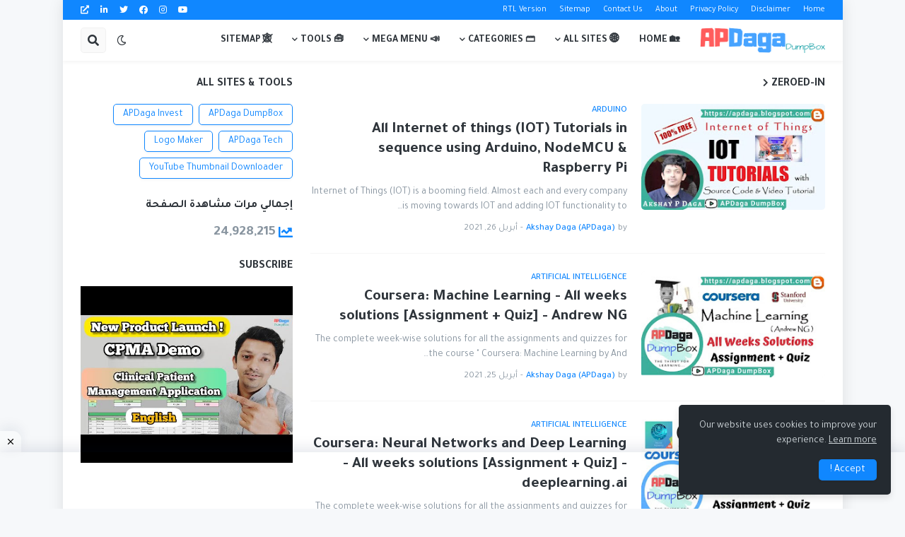

--- FILE ---
content_type: text/html; charset=UTF-8
request_url: https://www.apdaga.com/search/label/Zeroed-in?hl=ar
body_size: 47059
content:
<!DOCTYPE html>
<html class='rtl' dir='rtl' lang='ar' xmlns='http://www.w3.org/1999/xhtml' xmlns:b='http://www.google.com/2005/gml/b' xmlns:data='http://www.google.com/2005/gml/data' xmlns:expr='http://www.google.com/2005/gml/expr'>
<head>
<!-- START: To Refresh the page after every 3600 seconds -->
<meta content='3600' http-equiv='refresh'/>
<!-- END: To Refresh the page after every 3600 seconds -->
<meta content='text/html; charset=UTF-8' http-equiv='Content-Type'/>
<meta content='width=device-width, initial-scale=1, minimum-scale=1, maximum-scale=1, user-scalable=yes' name='viewport'/>
<title>APDaga DumpBox : The Thirst for Learning...</title>
<link href='//fonts.gstatic.com' rel='dns-prefetch'/>
<link href='//dnjs.cloudflare.com' rel='dns-prefetch'/>
<link href='//1.bp.blogspot.com' rel='dns-prefetch'/>
<link href='//2.bp.blogspot.com' rel='dns-prefetch'/>
<link href='//3.bp.blogspot.com' rel='dns-prefetch'/>
<link href='//4.bp.blogspot.com' rel='dns-prefetch'/>
<link href='//www.blogger.com' rel='dns-prefetch'/>
<!-- START: Added by APDaga -->
<link href='//lh3.googleusercontent.com' rel='dns-prefetch'/>
<link href='//cdnjs.cloudflare.com' rel='dns-prefetch'/>
<link href='//i.ytimg.com' rel='dns-prefetch'/>
<!-- <link href='//resources.infolinks.com' rel='dns-prefetch'/> <link href='//instant.page' rel='dns-prefetch'/> -->
<link href='//cdn.viglink.com' rel='dns-prefetch'/>
<link href='//pagead2.googlesyndication.com' rel='dns-prefetch'/>
<link href='//www.googletagmanager.com' rel='dns-prefetch'/>
<link href='//www.google-analytics.com' rel='dns-prefetch'/>
<link href='//connect.facebook.net' rel='dns-prefetch'/>
<!-- <link href='//c.disquscdn.com' rel='dns-prefetch'/> <link href='//disqus.com' rel='dns-prefetch'/> -->
<link href='//www.w3.org' rel='dns-prefetch'/>
<link href='//www.youtube.com' rel='dns-prefetch'/>
<link href='//www.facebook.com' rel='dns-prefetch'/>
<link href='//feeds.feedburner.com' rel='dns-prefetch'/>
<!-- END: Added by APDaga -->
<!-- START: To Fix Avoid Chain Critical Request -->
<link as='font' crossorigin='' href='https://cdnjs.cloudflare.com/ajax/libs/font-awesome/5.15.1/webfonts/fa-brands-400.woff2' rel='preload' type='font/woff2'/>
<link as='font' crossorigin='' href='https://cdnjs.cloudflare.com/ajax/libs/font-awesome/5.15.1/webfonts/fa-regular-400.woff2' rel='preload' type='font/woff2'/>
<link as='font' crossorigin='' href='https://cdnjs.cloudflare.com/ajax/libs/font-awesome/5.15.1/webfonts/fa-solid-900.woff2' rel='preload' type='font/woff2'/>
<link as='font' crossorigin='' href='https://fonts.gstatic.com/s/rubik/v11/iJWKBXyIfDnIV7nBrXw.woff2' rel='preload' type='font/woff2'/>
<link as='style' href='https://cdnjs.cloudflare.com/ajax/libs/font-awesome/5.15.1/css/fontawesome.min.css' rel='preload'/>
<!-- <link as='script' href='https://resources.infolinks.com/js/infolinks_main.js' rel='preload'/> <link as='style' href='https://instant.page/5.1.0' rel='preload'/> <link as='script' href='https://cdn.viglink.com/api/vglnk.js' rel='preload'/> -->
<link as='script' href='https://www.blogger.com/static/v1/widgets/1289263365-widgets.js' rel='preload'/>
<link as='script' href='https://cdnjs.cloudflare.com/ajax/libs/jquery/3.5.1/jquery.min.js' rel='preload'/>
<link as='script' href='https://www.google-analytics.com/analytics.js' rel='preload'/>
<!-- END: To Fix Avoid Chain Critical Request -->
<meta content='blogger' name='generator'/>
<link href='https://www.apdaga.com/favicon.ico' rel='icon' type='image/x-icon'/>
<meta content='#1087FF' name='theme-color'/>
<link href='https://www.apdaga.com/search/label/Zeroed-in' rel='canonical'/>
<meta content='The free tutorial blog about learning Technical - IoT (Arduino, Rasberry Pi), ML, AI, Data Science &amp; Finance, Investment knowledge with videos &amp; codes' name='description'/>
<link href='https://blogger.googleusercontent.com/img/b/R29vZ2xl/AVvXsEhFGWp-cCmEnXqPAnE7h1_MB7nEIQ0zqtzXXNBXzNqfeIzY-JNY3MuhstRUVdt0NmmNavAMHtynuiNA2yUQ7PMql4AkqMS5Kj43HYX5qAuv4kyiYdvPB8TvTzjUTHYHwxsH4-64ieLplKQ/w1600/All+Internet+of+things+%2528IOT%2529+Tutorials+in+sequence+using+Arduino%252C+NodeMCU+%2526+Raspberry+Pi.webp' rel='image_src'/>
<!-- Metadata for Open Graph protocol. See http://ogp.me/. -->
<meta content='ar' property='og:locale'/>
<meta content='object' property='og:type'/>
<meta content='APDaga DumpBox : The Thirst for Learning...' property='og:title'/>
<meta content='https://www.apdaga.com/search/label/Zeroed-in' property='og:url'/>
<meta content='The free tutorial blog about learning Technical - IoT (Arduino, Rasberry Pi), ML, AI, Data Science &amp; Finance, Investment knowledge with videos &amp; codes' property='og:description'/>
<meta content='APDaga DumpBox : The Thirst for Learning...' property='og:site_name'/>
<meta content='https://blogger.googleusercontent.com/img/b/R29vZ2xl/AVvXsEhFGWp-cCmEnXqPAnE7h1_MB7nEIQ0zqtzXXNBXzNqfeIzY-JNY3MuhstRUVdt0NmmNavAMHtynuiNA2yUQ7PMql4AkqMS5Kj43HYX5qAuv4kyiYdvPB8TvTzjUTHYHwxsH4-64ieLplKQ/w1600/All+Internet+of+things+%2528IOT%2529+Tutorials+in+sequence+using+Arduino%252C+NodeMCU+%2526+Raspberry+Pi.webp' property='og:image'/>
<meta content='https://blogger.googleusercontent.com/img/b/R29vZ2xl/AVvXsEhFGWp-cCmEnXqPAnE7h1_MB7nEIQ0zqtzXXNBXzNqfeIzY-JNY3MuhstRUVdt0NmmNavAMHtynuiNA2yUQ7PMql4AkqMS5Kj43HYX5qAuv4kyiYdvPB8TvTzjUTHYHwxsH4-64ieLplKQ/w1600/All+Internet+of+things+%2528IOT%2529+Tutorials+in+sequence+using+Arduino%252C+NodeMCU+%2526+Raspberry+Pi.webp' property='twitter:image'/>
<meta content='summary_large_image' name='twitter:card'/>
<meta content='APDaga DumpBox : The Thirst for Learning...' name='twitter:title'/>
<meta content='https://www.apdaga.com/search/label/Zeroed-in' name='twitter:domain'/>
<meta content='The free tutorial blog about learning Technical - IoT (Arduino, Rasberry Pi), ML, AI, Data Science &amp; Finance, Investment knowledge with videos &amp; codes' name='twitter:description'/>
<link rel="alternate" type="application/atom+xml" title="APDaga DumpBox : The Thirst for Learning... - Atom" href="https://www.apdaga.com/feeds/posts/default" />
<link rel="alternate" type="application/rss+xml" title="APDaga DumpBox : The Thirst for Learning... - RSS" href="https://www.apdaga.com/feeds/posts/default?alt=rss" />
<link rel="service.post" type="application/atom+xml" title="APDaga DumpBox : The Thirst for Learning... - Atom" href="https://www.blogger.com/feeds/4925159124120434624/posts/default" />
<!-- Font Awesome Free 5.15.1 -->
<link href='https://cdnjs.cloudflare.com/ajax/libs/font-awesome/5.15.1/css/fontawesome.min.css' rel='stylesheet'/>
<link href='https://fonts.googleapis.com/css2?family=Tajawal:wght@400;500;700&display=swap' rel='stylesheet'/>
<!-- Theme CSS Style -->
<style id='page-skin-1' type='text/css'><!--
/*-----------------------------------------------
Blogger Template Style
Name:         SuperMag
Version:      1.4.0 - Premium
Author:       Templateify
Author Url:   https://www.templateify.com/
-----------------------------------------------*/
/*-- Google Fonts --*/
@font-face{font-family:'Rubik';font-style:italic;font-weight:400;font-display:swap;src:url(https://fonts.gstatic.com/s/rubik/v11/iJWEBXyIfDnIV7nEnXO61F3f.woff2) format("woff2");unicode-range:U+0460-052F,U+1C80-1C88,U+20B4,U+2DE0-2DFF,U+A640-A69F,U+FE2E-FE2F}
@font-face{font-family:'Rubik';font-style:italic;font-weight:400;font-display:swap;src:url(https://fonts.gstatic.com/s/rubik/v11/iJWEBXyIfDnIV7nEnXq61F3f.woff2) format("woff2");unicode-range:U+0400-045F,U+0490-0491,U+04B0-04B1,U+2116}
@font-face{font-family:'Rubik';font-style:italic;font-weight:400;font-display:swap;src:url(https://fonts.gstatic.com/s/rubik/v11/iJWEBXyIfDnIV7nEnXy61F3f.woff2) format("woff2");unicode-range:U+0590-05FF,U+20AA,U+25CC,U+FB1D-FB4F}
@font-face{font-family:'Rubik';font-style:italic;font-weight:400;font-display:swap;src:url(https://fonts.gstatic.com/s/rubik/v11/iJWEBXyIfDnIV7nEnXC61F3f.woff2) format("woff2");unicode-range:U+0100-024F,U+0259,U+1E00-1EFF,U+2020,U+20A0-20AB,U+20AD-20CF,U+2113,U+2C60-2C7F,U+A720-A7FF}
@font-face{font-family:'Rubik';font-style:italic;font-weight:400;font-display:swap;src:url(https://fonts.gstatic.com/s/rubik/v11/iJWEBXyIfDnIV7nEnX661A.woff2) format("woff2");unicode-range:U+0000-00FF,U+0131,U+0152-0153,U+02BB-02BC,U+02C6,U+02DA,U+02DC,U+2000-206F,U+2074,U+20AC,U+2122,U+2191,U+2193,U+2212,U+2215,U+FEFF,U+FFFD}
@font-face{font-family:'Rubik';font-style:italic;font-weight:500;font-display:swap;src:url(https://fonts.gstatic.com/s/rubik/v11/iJWEBXyIfDnIV7nEnXO61F3f.woff2) format("woff2");unicode-range:U+0460-052F,U+1C80-1C88,U+20B4,U+2DE0-2DFF,U+A640-A69F,U+FE2E-FE2F}
@font-face{font-family:'Rubik';font-style:italic;font-weight:500;font-display:swap;src:url(https://fonts.gstatic.com/s/rubik/v11/iJWEBXyIfDnIV7nEnXq61F3f.woff2) format("woff2");unicode-range:U+0400-045F,U+0490-0491,U+04B0-04B1,U+2116}
@font-face{font-family:'Rubik';font-style:italic;font-weight:500;font-display:swap;src:url(https://fonts.gstatic.com/s/rubik/v11/iJWEBXyIfDnIV7nEnXy61F3f.woff2) format("woff2");unicode-range:U+0590-05FF,U+20AA,U+25CC,U+FB1D-FB4F}
@font-face{font-family:'Rubik';font-style:italic;font-weight:500;font-display:swap;src:url(https://fonts.gstatic.com/s/rubik/v11/iJWEBXyIfDnIV7nEnXC61F3f.woff2) format("woff2");unicode-range:U+0100-024F,U+0259,U+1E00-1EFF,U+2020,U+20A0-20AB,U+20AD-20CF,U+2113,U+2C60-2C7F,U+A720-A7FF}
@font-face{font-family:'Rubik';font-style:italic;font-weight:500;font-display:swap;src:url(https://fonts.gstatic.com/s/rubik/v11/iJWEBXyIfDnIV7nEnX661A.woff2) format("woff2");unicode-range:U+0000-00FF,U+0131,U+0152-0153,U+02BB-02BC,U+02C6,U+02DA,U+02DC,U+2000-206F,U+2074,U+20AC,U+2122,U+2191,U+2193,U+2212,U+2215,U+FEFF,U+FFFD}
@font-face{font-family:'Rubik';font-style:italic;font-weight:600;font-display:swap;src:url(https://fonts.gstatic.com/s/rubik/v11/iJWEBXyIfDnIV7nEnXO61F3f.woff2) format("woff2");unicode-range:U+0460-052F,U+1C80-1C88,U+20B4,U+2DE0-2DFF,U+A640-A69F,U+FE2E-FE2F}
@font-face{font-family:'Rubik';font-style:italic;font-weight:600;font-display:swap;src:url(https://fonts.gstatic.com/s/rubik/v11/iJWEBXyIfDnIV7nEnXq61F3f.woff2) format("woff2");unicode-range:U+0400-045F,U+0490-0491,U+04B0-04B1,U+2116}
@font-face{font-family:'Rubik';font-style:italic;font-weight:600;font-display:swap;src:url(https://fonts.gstatic.com/s/rubik/v11/iJWEBXyIfDnIV7nEnXy61F3f.woff2) format("woff2");unicode-range:U+0590-05FF,U+20AA,U+25CC,U+FB1D-FB4F}
@font-face{font-family:'Rubik';font-style:italic;font-weight:600;font-display:swap;src:url(https://fonts.gstatic.com/s/rubik/v11/iJWEBXyIfDnIV7nEnXC61F3f.woff2) format("woff2");unicode-range:U+0100-024F,U+0259,U+1E00-1EFF,U+2020,U+20A0-20AB,U+20AD-20CF,U+2113,U+2C60-2C7F,U+A720-A7FF}
@font-face{font-family:'Rubik';font-style:italic;font-weight:600;font-display:swap;src:url(https://fonts.gstatic.com/s/rubik/v11/iJWEBXyIfDnIV7nEnX661A.woff2) format("woff2");unicode-range:U+0000-00FF,U+0131,U+0152-0153,U+02BB-02BC,U+02C6,U+02DA,U+02DC,U+2000-206F,U+2074,U+20AC,U+2122,U+2191,U+2193,U+2212,U+2215,U+FEFF,U+FFFD}
@font-face{font-family:'Rubik';font-style:italic;font-weight:700;font-display:swap;src:url(https://fonts.gstatic.com/s/rubik/v11/iJWEBXyIfDnIV7nEnXO61F3f.woff2) format("woff2");unicode-range:U+0460-052F,U+1C80-1C88,U+20B4,U+2DE0-2DFF,U+A640-A69F,U+FE2E-FE2F}
@font-face{font-family:'Rubik';font-style:italic;font-weight:700;font-display:swap;src:url(https://fonts.gstatic.com/s/rubik/v11/iJWEBXyIfDnIV7nEnXq61F3f.woff2) format("woff2");unicode-range:U+0400-045F,U+0490-0491,U+04B0-04B1,U+2116}
@font-face{font-family:'Rubik';font-style:italic;font-weight:700;font-display:swap;src:url(https://fonts.gstatic.com/s/rubik/v11/iJWEBXyIfDnIV7nEnXy61F3f.woff2) format("woff2");unicode-range:U+0590-05FF,U+20AA,U+25CC,U+FB1D-FB4F}
@font-face{font-family:'Rubik';font-style:italic;font-weight:700;font-display:swap;src:url(https://fonts.gstatic.com/s/rubik/v11/iJWEBXyIfDnIV7nEnXC61F3f.woff2) format("woff2");unicode-range:U+0100-024F,U+0259,U+1E00-1EFF,U+2020,U+20A0-20AB,U+20AD-20CF,U+2113,U+2C60-2C7F,U+A720-A7FF}
@font-face{font-family:'Rubik';font-style:italic;font-weight:700;font-display:swap;src:url(https://fonts.gstatic.com/s/rubik/v11/iJWEBXyIfDnIV7nEnX661A.woff2) format("woff2");unicode-range:U+0000-00FF,U+0131,U+0152-0153,U+02BB-02BC,U+02C6,U+02DA,U+02DC,U+2000-206F,U+2074,U+20AC,U+2122,U+2191,U+2193,U+2212,U+2215,U+FEFF,U+FFFD}
@font-face{font-family:'Rubik';font-style:normal;font-weight:400;font-display:swap;src:url(https://fonts.gstatic.com/s/rubik/v11/iJWKBXyIfDnIV7nMrXyi0A.woff2) format("woff2");unicode-range:U+0460-052F,U+1C80-1C88,U+20B4,U+2DE0-2DFF,U+A640-A69F,U+FE2E-FE2F}
@font-face{font-family:'Rubik';font-style:normal;font-weight:400;font-display:swap;src:url(https://fonts.gstatic.com/s/rubik/v11/iJWKBXyIfDnIV7nFrXyi0A.woff2) format("woff2");unicode-range:U+0400-045F,U+0490-0491,U+04B0-04B1,U+2116}
@font-face{font-family:'Rubik';font-style:normal;font-weight:400;font-display:swap;src:url(https://fonts.gstatic.com/s/rubik/v11/iJWKBXyIfDnIV7nDrXyi0A.woff2) format("woff2");unicode-range:U+0590-05FF,U+20AA,U+25CC,U+FB1D-FB4F}
@font-face{font-family:'Rubik';font-style:normal;font-weight:400;font-display:swap;src:url(https://fonts.gstatic.com/s/rubik/v11/iJWKBXyIfDnIV7nPrXyi0A.woff2) format("woff2");unicode-range:U+0100-024F,U+0259,U+1E00-1EFF,U+2020,U+20A0-20AB,U+20AD-20CF,U+2113,U+2C60-2C7F,U+A720-A7FF}
@font-face{font-family:'Rubik';font-style:normal;font-weight:400;font-display:swap;src:url(https://fonts.gstatic.com/s/rubik/v11/iJWKBXyIfDnIV7nBrXw.woff2) format("woff2");unicode-range:U+0000-00FF,U+0131,U+0152-0153,U+02BB-02BC,U+02C6,U+02DA,U+02DC,U+2000-206F,U+2074,U+20AC,U+2122,U+2191,U+2193,U+2212,U+2215,U+FEFF,U+FFFD}
@font-face{font-family:'Rubik';font-style:normal;font-weight:500;font-display:swap;src:url(https://fonts.gstatic.com/s/rubik/v11/iJWKBXyIfDnIV7nMrXyi0A.woff2) format("woff2");unicode-range:U+0460-052F,U+1C80-1C88,U+20B4,U+2DE0-2DFF,U+A640-A69F,U+FE2E-FE2F}
@font-face{font-family:'Rubik';font-style:normal;font-weight:500;font-display:swap;src:url(https://fonts.gstatic.com/s/rubik/v11/iJWKBXyIfDnIV7nFrXyi0A.woff2) format("woff2");unicode-range:U+0400-045F,U+0490-0491,U+04B0-04B1,U+2116}
@font-face{font-family:'Rubik';font-style:normal;font-weight:500;font-display:swap;src:url(https://fonts.gstatic.com/s/rubik/v11/iJWKBXyIfDnIV7nDrXyi0A.woff2) format("woff2");unicode-range:U+0590-05FF,U+20AA,U+25CC,U+FB1D-FB4F}
@font-face{font-family:'Rubik';font-style:normal;font-weight:500;font-display:swap;src:url(https://fonts.gstatic.com/s/rubik/v11/iJWKBXyIfDnIV7nPrXyi0A.woff2) format("woff2");unicode-range:U+0100-024F,U+0259,U+1E00-1EFF,U+2020,U+20A0-20AB,U+20AD-20CF,U+2113,U+2C60-2C7F,U+A720-A7FF}
@font-face{font-family:'Rubik';font-style:normal;font-weight:500;font-display:swap;src:url(https://fonts.gstatic.com/s/rubik/v11/iJWKBXyIfDnIV7nBrXw.woff2) format("woff2");unicode-range:U+0000-00FF,U+0131,U+0152-0153,U+02BB-02BC,U+02C6,U+02DA,U+02DC,U+2000-206F,U+2074,U+20AC,U+2122,U+2191,U+2193,U+2212,U+2215,U+FEFF,U+FFFD}
@font-face{font-family:'Rubik';font-style:normal;font-weight:600;font-display:swap;src:url(https://fonts.gstatic.com/s/rubik/v11/iJWKBXyIfDnIV7nMrXyi0A.woff2) format("woff2");unicode-range:U+0460-052F,U+1C80-1C88,U+20B4,U+2DE0-2DFF,U+A640-A69F,U+FE2E-FE2F}
@font-face{font-family:'Rubik';font-style:normal;font-weight:600;font-display:swap;src:url(https://fonts.gstatic.com/s/rubik/v11/iJWKBXyIfDnIV7nFrXyi0A.woff2) format("woff2");unicode-range:U+0400-045F,U+0490-0491,U+04B0-04B1,U+2116}
@font-face{font-family:'Rubik';font-style:normal;font-weight:600;font-display:swap;src:url(https://fonts.gstatic.com/s/rubik/v11/iJWKBXyIfDnIV7nDrXyi0A.woff2) format("woff2");unicode-range:U+0590-05FF,U+20AA,U+25CC,U+FB1D-FB4F}
@font-face{font-family:'Rubik';font-style:normal;font-weight:600;font-display:swap;src:url(https://fonts.gstatic.com/s/rubik/v11/iJWKBXyIfDnIV7nPrXyi0A.woff2) format("woff2");unicode-range:U+0100-024F,U+0259,U+1E00-1EFF,U+2020,U+20A0-20AB,U+20AD-20CF,U+2113,U+2C60-2C7F,U+A720-A7FF}
@font-face{font-family:'Rubik';font-style:normal;font-weight:600;font-display:swap;src:url(https://fonts.gstatic.com/s/rubik/v11/iJWKBXyIfDnIV7nBrXw.woff2) format("woff2");unicode-range:U+0000-00FF,U+0131,U+0152-0153,U+02BB-02BC,U+02C6,U+02DA,U+02DC,U+2000-206F,U+2074,U+20AC,U+2122,U+2191,U+2193,U+2212,U+2215,U+FEFF,U+FFFD}
@font-face{font-family:'Rubik';font-style:normal;font-weight:700;font-display:swap;src:url(https://fonts.gstatic.com/s/rubik/v11/iJWKBXyIfDnIV7nMrXyi0A.woff2) format("woff2");unicode-range:U+0460-052F,U+1C80-1C88,U+20B4,U+2DE0-2DFF,U+A640-A69F,U+FE2E-FE2F}
@font-face{font-family:'Rubik';font-style:normal;font-weight:700;font-display:swap;src:url(https://fonts.gstatic.com/s/rubik/v11/iJWKBXyIfDnIV7nFrXyi0A.woff2) format("woff2");unicode-range:U+0400-045F,U+0490-0491,U+04B0-04B1,U+2116}
@font-face{font-family:'Rubik';font-style:normal;font-weight:700;font-display:swap;src:url(https://fonts.gstatic.com/s/rubik/v11/iJWKBXyIfDnIV7nDrXyi0A.woff2) format("woff2");unicode-range:U+0590-05FF,U+20AA,U+25CC,U+FB1D-FB4F}
@font-face{font-family:'Rubik';font-style:normal;font-weight:700;font-display:swap;src:url(https://fonts.gstatic.com/s/rubik/v11/iJWKBXyIfDnIV7nPrXyi0A.woff2) format("woff2");unicode-range:U+0100-024F,U+0259,U+1E00-1EFF,U+2020,U+20A0-20AB,U+20AD-20CF,U+2113,U+2C60-2C7F,U+A720-A7FF}
@font-face{font-family:'Rubik';font-style:normal;font-weight:700;font-display:swap;src:url(https://fonts.gstatic.com/s/rubik/v11/iJWKBXyIfDnIV7nBrXw.woff2) format("woff2");unicode-range:U+0000-00FF,U+0131,U+0152-0153,U+02BB-02BC,U+02C6,U+02DA,U+02DC,U+2000-206F,U+2074,U+20AC,U+2122,U+2191,U+2193,U+2212,U+2215,U+FEFF,U+FFFD}
/*-- Font Awesome Free 5.15.1 --*/
@font-face{font-family:"Font Awesome 5 Brands";font-display:swap;font-style:normal;font-weight:400;font-display:block;src:url(https://cdnjs.cloudflare.com/ajax/libs/font-awesome/5.15.1/webfonts/fa-brands-400.eot);src:url(https://cdnjs.cloudflare.com/ajax/libs/font-awesome/5.15.1/webfonts/fa-brands-400.eot?#iefix) format("embedded-opentype"),url(https://cdnjs.cloudflare.com/ajax/libs/font-awesome/5.15.1/webfonts/fa-brands-400.woff2) format("woff2"),url(https://cdnjs.cloudflare.com/ajax/libs/font-awesome/5.15.1/webfonts/fa-brands-400.woff) format("woff"),url(https://cdnjs.cloudflare.com/ajax/libs/font-awesome/5.15.1/webfonts/fa-brands-400.ttf) format("truetype"),url(https://cdnjs.cloudflare.com/ajax/libs/font-awesome/5.15.1/webfonts/fa-brands-400.svg#fontawesome) format("svg")}.fab{font-family:"Font Awesome 5 Brands";font-weight:400}
@font-face{font-family:"Font Awesome 5 Free";font-display:swap;font-style:normal;font-weight:400;font-display:block;src:url(https://cdnjs.cloudflare.com/ajax/libs/font-awesome/5.15.1/webfonts/fa-regular-400.eot);src:url(https://cdnjs.cloudflare.com/ajax/libs/font-awesome/5.15.1/webfonts/fa-regular-400.eot?#iefix) format("embedded-opentype"),url(https://cdnjs.cloudflare.com/ajax/libs/font-awesome/5.15.1/webfonts/fa-regular-400.woff2) format("woff2"),url(https://cdnjs.cloudflare.com/ajax/libs/font-awesome/5.15.1/webfonts/fa-regular-400.woff) format("woff"),url(https://cdnjs.cloudflare.com/ajax/libs/font-awesome/5.15.1/webfonts/fa-regular-400.ttf) format("truetype"),url(https://cdnjs.cloudflare.com/ajax/libs/font-awesome/5.15.1/webfonts/fa-regular-400.svg#fontawesome) format("svg")}.far{font-family:"Font Awesome 5 Free";font-weight:400}
@font-face{font-family:"Font Awesome 5 Free";font-display:swap;font-style:normal;font-weight:900;font-display:block;src:url(https://cdnjs.cloudflare.com/ajax/libs/font-awesome/5.15.1/webfonts/fa-solid-900.eot);src:url(https://cdnjs.cloudflare.com/ajax/libs/font-awesome/5.15.1/webfonts/fa-solid-900.eot?#iefix) format("embedded-opentype"),url(https://cdnjs.cloudflare.com/ajax/libs/font-awesome/5.15.1/webfonts/fa-solid-900.woff2) format("woff2"),url(https://cdnjs.cloudflare.com/ajax/libs/font-awesome/5.15.1/webfonts/fa-solid-900.woff) format("woff"),url(https://cdnjs.cloudflare.com/ajax/libs/font-awesome/5.15.1/webfonts/fa-solid-900.ttf) format("truetype"),url(https://cdnjs.cloudflare.com/ajax/libs/font-awesome/5.15.1/webfonts/fa-solid-900.svg#fontawesome) format("svg")}.fa,.far,.fas{font-family:"Font Awesome 5 Free"}.fa,.fas{font-weight:900}
/*-- CSS Variables --*/
html{
--body-font:'Rubik', Arial, sans-serif;
--title-font:'Rubik', Arial, sans-serif;
--meta-font:'Rubik', Arial, sans-serif;
--text-font:'Rubik', Arial, sans-serif;
--body-bg-color:#F6F8FA;
--body-bg:#F6F8FA none repeat scroll top left;
--outer-bg:#FFFFFF;
--main-color:#1087FF;
--main-color-20:#1087FF20;
--title-color:#2F353B;
--title-hover-color:#1087FF;
--meta-color:#8995A0;
--tag-color:#1087FF;
--text-color:#65656A;
--excerpt-color:#8995A0;
--topbar-bg:#1087FF;
--topbar-color:#FFFFFF;
--topbar-hover-color:#E9F3FF;
--header-bg:#FFFFFF;
--header-color:#2F353B;
--header-hover-color:#1087FF;
--submenu-bg:#FFFFFF;
--submenu-color:#2F353B;
--submenu-hover-color:#1087FF;
--megamenu-bg:#FFFFFF;
--megamenu-color:#2F353B;
--megamenu-hover-color:#1087FF;
--mobilemenu-bg:#FFFFFF;
--mobilemenu-color:#2F353B;
--mobilemenu-hover-color:#1087FF;
--widget-title-color:#2F353B;
--post-title-color:#2F353B;
--post-title-hover-color:#1087FF;
--post-text-color:#65656A;
--footer-bg:#242A30;
--footer-color:#F6F7F8;
--footer-hover-color:#1087FF;
--footer-text-color:#CFD6DA;
--footerbar-bg:#1C2327;
--footerbar-color:#F6F7F8;
--footerbar-hover-color:#1087FF;
--cookie-bg:#242A30;
--cookie-color:#CFD6DA;
--button-bg:#1087FF;
--button-color:#FFFFFF;
--button-hover-bg:#3367D6;
--button-hover-color:#FFFFFF;
--border-color:rgba(155,155,155,0.1);
--avatar-shadow:0px 1px 4px rgba(0,0,0,0.1);
--button-shadow:0px 1px 4px rgba(0,0,0,0.05);
}
html.is-dark{
--body-bg-color:#34393F;
--body-bg:#F6F8FA none repeat scroll top left;
--outer-bg:#2b3136;
--main-color:#1087FF;
--main-color-20:#1087FF20;
--title-color:#f6f7f8;
--title-hover-color:#1087FF;
--meta-color:#cfd6da;
--tag-color:#1087FF;
--text-color:#b4c1cc;
--excerpt-color:#cfd6da;
--topbar-bg:#1C2327;
--topbar-color:#f6f7f8;
--topbar-hover-color:#1087FF;
--header-bg:#242A30;
--header-color:#f6f7f8;
--header-hover-color:#1087FF;
--submenu-bg:#2b3136;
--submenu-color:#f6f7f8;
--submenu-hover-color:#1087FF;
--megamenu-bg:#2b3136;
--megamenu-color:#f6f7f8;
--megamenu-hover-color:#1087FF;
--mobilemenu-bg:#2b3136;
--mobilemenu-color:#f6f7f8;
--mobilemenu-hover-color:#1087FF;
--widget-title-color:#f6f7f8;
--post-title-color:#f6f7f8;
--post-title-hover-color:#1087FF;
--post-text-color:#b4c1cc;
--footer-bg:#242A30;
--footer-color:#f6f7f8;
--footer-hover-color:#1087FF;
--footer-text-color:#cfd6da;
--footerbar-bg:#1C2327;
--footerbar-color:#f6f7f8;
--footerbar-hover-color:#1087FF;
--cookie-bg:#1C2327;
--cookie-color:#cfd6da;
--button-bg:#1087FF;
--button-color:#ffffff;
--button-hover-bg:#3367D6;
--button-hover-color:#FFFFFF;
--border-color:rgba(155,155,155,0.1);
--avatar-shadow:0px 1px 4px rgba(0,0,0,0.1);
--button-shadow:0px 1px 4px rgba(0,0,0,0.05);
}
html.rtl{
--body-font:'Tajawal',Arial,sans-serif;
--title-font:'Tajawal',Arial,sans-serif;
--meta-font:'Tajawal',Arial,sans-serif;
--text-font:'Tajawal',Arial,sans-serif;
}
/*-- Reset CSS --*/
a,abbr,acronym,address,applet,b,big,blockquote,body,caption,center,cite,code,dd,del,dfn,div,dl,dt,em,fieldset,font,form,h1,h2,h3,h4,h5,h6,html,i,iframe,img,ins,kbd,label,legend,li,object,p,pre,q,s,samp,small,span,strike,strong,sub,sup,table,tbody,td,tfoot,th,thead,tr,tt,u,ul,var{
padding:0;
margin:0;
border:0;
outline:0;
vertical-align:baseline;
background:0 0;
text-decoration:none
}
dl,ul{
list-style-position:inside;
list-style:none
}
ul li{
list-style:none
}
caption{
text-align:center
}
img{
border:none;
position:relative
}
a,a:visited{
text-decoration:none
}
.clearfix{
clear:both
}
.section,.widget,.widget ul{
margin:0;
padding:0
}
a{
color:var(--main-color)
}
a img{
border:0
}
abbr{
text-decoration:none
}
.CSS_LIGHTBOX{
z-index:999999!important
}
.CSS_LIGHTBOX_ATTRIBUTION_INDEX_CONTAINER .CSS_HCONT_CHILDREN_HOLDER > .CSS_LAYOUT_COMPONENT.CSS_HCONT_CHILD:first-child > .CSS_LAYOUT_COMPONENT{
opacity:0
}
.separator a{
clear:none!important;
float:none!important;
margin-left:0!important;
margin-right:0!important
}
#Navbar1,#navbar-iframe,.widget-item-control,a.quickedit,.home-link,.feed-links{
display:none!important
}
.center{
display:table;
margin:0 auto;
position:relative
}
.widget > h2,.widget > h3{
display:none
}
.widget iframe,.widget img{
max-width:100%
}
button,select,textarea{             /*[sora] button,input,select,textarea{*/
font-family:var(--body-font);
-webkit-appearance:none;
-moz-appearance:none;
appearance:none;
outline:none;
border-radius:0
}
/*-- Style CSS --*/
*{
box-sizing:border-box;
word-break:break-word;
word-wrap:break-word;
text-rendering:optimizeLegibility;
-webkit-font-smoothing:antialiased
}
html{
position:relative;
margin:0
}
body{
position:relative;
background:var(--body-bg);
background-color:var(--body-bg-color);
font-family:var(--body-font);
font-size:14px;
color:var(--text-color);
font-weight:400;
font-style:normal;
line-height:1.4em;
margin:0;
padding:0
}
body.is-cover{
background-attachment:fixed;
background-size:cover;
background-position:center center;
background-repeat:no-repeat
}
.rtl{
direction:rtl
}
h1,h2,h3,h4,h5,h6{
font-family:var(--title-font);
font-weight:600
}
a,input,button{
transition:all .0s ease
}
#outer-wrapper{
position:relative;
overflow:hidden;
width:100%;
max-width:100%;
background-color:var(--outer-bg);
margin:0 auto;
padding:0
}
.is-boxed #outer-wrapper{
width:1103px;
max-width:100%;
box-shadow:0 0 20px rgba(0,0,0,0.1)
}
.container{
position:relative
}
.row-x1{
width:1053px
}
.flex-center{
display:flex;
justify-content:center
}
#content-wrapper{
position:relative;
float:left;
width:100%;
overflow:hidden;
padding:25px 0;
margin:0;
border-top:0
}
.theiaStickySidebar:before,.theiaStickySidebar:after{
content:'';
display:table;
clear:both
}
#main-wrapper{
position:relative;
float:left;
width:calc(100% - 325px);
padding:0
}
.is-left #main-wrapper,.rtl #main-wrapper{
float:right
}
#sidebar-wrapper{
position:relative;
float:right;
width:300px;
padding:0
}
.is-left #sidebar-wrapper,.rtl #sidebar-wrapper{
float:left
}
.btn{
position:relative;
border:0;
border-radius:5px;
box-shadow:var(--button-shadow)
}
.entry-image-wrap,.comments .avatar-image-container{
overflow:hidden;
background-color:rgba(155,155,155,0.05);
z-index:5;
color:transparent!important;
transition:opacity .17s ease
}
.entry-thumb{
display:block;
position:relative;
width:100%;
height:100%;
background-size:cover;
background-position:center center;
background-repeat:no-repeat;
z-index:1;
opacity:0;
transition:opacity .35s ease,filter 0s ease
}
.entry-thumb.lazy-ify{
opacity:1
}
.entry-image-wrap:hover .entry-thumb,.entry-inner:hover .entry-image-wrap .entry-thumb{
filter:brightness(1.05)
}
.before-mask:before{
content:'';
position:absolute;
left:0;
right:0;
bottom:0;
height:70%;
background-image:linear-gradient(to bottom,transparent,rgba(0,0,0,0.5));
-webkit-backface-visibility:hidden;
backface-visibility:hidden;
z-index:2;
opacity:1;
margin:0;
transition:opacity .25s ease
}
.entry-image-wrap.is-video:after{
position:absolute;
display:flex;
align-items:center;
justify-content:center;
content:'\f04b';
top:50%;
right:50%;
background-color:rgba(0,0,0,0.5);
width:40px;
height:29px;
font-family:'Font Awesome 5 Free';
font-size:12px;
color:#fff;
font-weight:900;
z-index:5;
transform:translate(50%,-50%);
margin:0;
box-shadow:0 1px 3px 0 rgba(0,0,0,0.2);
border-radius:6px;
transition:background .17s ease
}
.entry-image-wrap.is-video.c-ply:after{
transform:translate(50%,-50%) scale(1.2)
}
.entry-inner .entry-image-wrap.is-video:not(.c-ply):after{
top:15px;
right:15px;
transform:translate(0%,0%)
}
.rtl .entry-inner .entry-image-wrap.is-video:not(.c-ply):after{
left:15px;
right:unset
}
.entry-image-wrap.is-video:hover:after,.entry-inner:hover .entry-image-wrap.is-video:after{
background-color:#ff0000
}
.entry-category{
display:block;
font-size:13px;
color:var(--tag-color);
font-weight:500;
text-transform:uppercase;
margin:0 0 4px
}
.entry-title{
color:var(--post-title-color);
font-weight:600;
line-height:1.3em
}
.entry-title a{
display:block;
color:var(--post-title-color)
}
.entry-title a:hover{
color:var(--post-title-hover-color)
}
.entry-meta{
font-family:var(--meta-font);
font-size:12px;
color:var(--meta-color);
font-weight:400;
margin:0
}
.entry-meta .author-name{
color:var(--main-color);
font-weight:500
}
.excerpt{
font-family:var(--text-font);
line-height:1.5em
}
.entry-info{
position:absolute;
left:0;
bottom:0;
width:100%;
background:linear-gradient(to bottom,transparent,rgba(0,0,0,0.8));
overflow:hidden;
z-index:5;
display:flex;
flex-direction:column;
padding:15px
}
.entry-info .entry-title{
color:#fff;
text-shadow:0 1px 2px rgba(0,0,0,0.5)
}
.entry-info .entry-meta{
color:#ccc
}
.entry-info .entry-meta .author-name{
color:#ddd
}
.error-msg{
display:flex;
align-items:center;
font-size:14px;
color:var(--meta-color);
padding:20px 0;
font-weight:400
}
.error-msg b{
font-weight:600
}
.loader{
position:relative;
width:100%;
height:100%;
overflow:hidden;
display:flex;
align-items:center;
justify-content:center;
margin:0
}
.loader:after{
content:'';
display:block;
width:30px;
height:30px;
box-sizing:border-box;
margin:0;
border:2px solid var(--main-color);
border-right-color:var(--border-color);
border-radius:100%;
animation:spinner .65s infinite linear;
transform-origin:center
}
@-webkit-keyframes spinner {
0%{
-webkit-transform:rotate(0deg);
transform:rotate(0deg)
}
to{
-webkit-transform:rotate(1turn);
transform:rotate(1turn)
}
}
@keyframes spinner {
0%{
-webkit-transform:rotate(0deg);
transform:rotate(0deg)
}
to{
-webkit-transform:rotate(1turn);
transform:rotate(1turn)
}
}
.social a:before{
display:inline-block;
font-family:'Font Awesome 5 Brands';
font-style:normal;
font-weight:400
}
.social .blogger a:before{
content:'\f37d'
}
.social .apple a:before{
content:'\f179'
}
.social .amazon a:before{
content:'\f270'
}
.social .microsoft a:before{
content:'\f3ca'
}
.social .facebook a:before{
content:'\f09a'
}
.social .facebook-f a:before{
content:'\f39e'
}
.social .twitter a:before{
content:'\f099'
}
.social .rss a:before{
content:'\f09e';
font-family:'Font Awesome 5 Free';
font-weight:900
}
.social .youtube a:before{
content:'\f167'
}
.social .skype a:before{
content:'\f17e'
}
.social .stumbleupon a:before{
content:'\f1a4'
}
.social .tumblr a:before{
content:'\f173'
}
.social .vk a:before{
content:'\f189'
}
.social .stack-overflow a:before{
content:'\f16c'
}
.social .github a:before{
content:'\f09b'
}
.social .linkedin a:before{
content:'\f0e1'
}
.social .dribbble a:before{
content:'\f17d'
}
.social .soundcloud a:before{
content:'\f1be'
}
.social .behance a:before{
content:'\f1b4'
}
.social .digg a:before{
content:'\f1a6'
}
.social .instagram a:before{
content:'\f16d'
}
.social .pinterest a:before{
content:'\f0d2'
}
.social .pinterest-p a:before{
content:'\f231'
}
.social .twitch a:before{
content:'\f1e8'
}
.social .delicious a:before{
content:'\f1a5'
}
.social .codepen a:before{
content:'\f1cb'
}
.social .flipboard a:before{
content:'\f44d'
}
.social .reddit a:before{
content:'\f281'
}
.social .whatsapp a:before{
content:'\f232'
}
.social .messenger a:before{
content:'\f39f'
}
.social .snapchat a:before{
content:'\f2ac'
}
.social .telegram a:before{
content:'\f3fe'
}
.social .steam a:before{
content:'\f3f6'
}
.social .discord a:before{
content:'\f392'
}
.social .quora a:before{
content:'\f2c4'
}
.social .share a:before{
content:'\f064';
font-family:'Font Awesome 5 Free';
font-weight:900
}
.social .email a:before{
content:'\f0e0';
font-family:'Font Awesome 5 Free'
}
.social .external-link a:before{
content:'\f35d';
font-family:'Font Awesome 5 Free';
font-weight:900
}
.social-bg .blogger a,.social-bg-hover .blogger a:hover{
background-color:#ff5722
}
.social-bg .apple a,.social-bg-hover .apple a:hover{
background-color:#333
}
.social-bg .amazon a,.social-bg-hover .amazon a:hover{
background-color:#fe9800
}
.social-bg .microsoft a,.social-bg-hover .microsoft a:hover{
background-color:#0067B8
}
.social-bg .facebook a,.social-bg .facebook-f a,.social-bg-hover .facebook a:hover,.social-bg-hover .facebook-f a:hover{
background-color:#3b5999
}
.social-bg .twitter a,.social-bg-hover .twitter a:hover{
background-color:#00acee
}
.social-bg .youtube a,.social-bg-hover .youtube a:hover{
background-color:#f50000
}
.social-bg .instagram a,.social-bg-hover .instagram a:hover{
background:linear-gradient(15deg,#ffb13d,#dd277b,#4d5ed4)
}
.social-bg .pinterest a,.social-bg .pinterest-p a,.social-bg-hover .pinterest a:hover,.social-bg-hover .pinterest-p a:hover{
background-color:#ca2127
}
.social-bg .dribbble a,.social-bg-hover .dribbble a:hover{
background-color:#ea4c89
}
.social-bg .linkedin a,.social-bg-hover .linkedin a:hover{
background-color:#0077b5
}
.social-bg .tumblr a,.social-bg-hover .tumblr a:hover{
background-color:#365069
}
.social-bg .twitch a,.social-bg-hover .twitch a:hover{
background-color:#6441a5
}
.social-bg .rss a,.social-bg-hover .rss a:hover{
background-color:#ffc200
}
.social-bg .skype a,.social-bg-hover .skype a:hover{
background-color:#00aff0
}
.social-bg .stumbleupon a,.social-bg-hover .stumbleupon a:hover{
background-color:#eb4823
}
.social-bg .vk a,.social-bg-hover .vk a:hover{
background-color:#4a76a8
}
.social-bg .stack-overflow a,.social-bg-hover .stack-overflow a:hover{
background-color:#f48024
}
.social-bg .github a,.social-bg-hover .github a:hover{
background-color:#24292e
}
.social-bg .soundcloud a,.social-bg-hover .soundcloud a:hover{
background:linear-gradient(#ff7400,#ff3400)
}
.social-bg .behance a,.social-bg-hover .behance a:hover{
background-color:#191919
}
.social-bg .digg a,.social-bg-hover .digg a:hover{
background-color:#1b1a19
}
.social-bg .delicious a,.social-bg-hover .delicious a:hover{
background-color:#0076e8
}
.social-bg .codepen a,.social-bg-hover .codepen a:hover{
background-color:#000
}
.social-bg .flipboard a,.social-bg-hover .flipboard a:hover{
background-color:#f52828
}
.social-bg .reddit a,.social-bg-hover .reddit a:hover{
background-color:#ff4500
}
.social-bg .whatsapp a,.social-bg-hover .whatsapp a:hover{
background-color:#3fbb50
}
.social-bg .messenger a,.social-bg-hover .messenger a:hover{
background-color:#0084ff
}
.social-bg .snapchat a,.social-bg-hover .snapchat a:hover{
background-color:#ffe700
}
.social-bg .telegram a,.social-bg-hover .telegram a:hover{
background-color:#179cde
}
.social-bg .steam a,.social-bg-hover .steam a:hover{
background:linear-gradient(5deg,#0d89bc,#112c5b,#0d1c47)
}
.social-bg .discord a,.social-bg-hover .discord a:hover{
background-color:#7289da
}
.social-bg .quora a,.social-bg-hover .quora a:hover{
background-color:#b92b27
}
.social-bg .share a,.social-bg-hover .share a:hover{
background-color:var(--meta-color)
}
.social-bg .email a,.social-bg-hover .email a:hover{
background-color:#888
}
.social-bg .external-link a,.social-bg-hover .external-link a:hover{
background-color:var(--button-hover-bg)
}
.social-color .blogger a,.social-color-hover .blogger a:hover{
color:#ff5722
}
.social-color .apple a,.social-color-hover .apple a:hover{
color:#333
}
.social-color .amazon a,.social-color-hover .amazon a:hover{
color:#fe9800
}
.social-color .microsoft a,.social-color-hover .microsoft a:hover{
color:#0067B8
}
.social-color .facebook a,.social-color .facebook-f a,.social-color-hover .facebook a:hover,.social-color-hover .facebook-f a:hover{
color:#3b5999
}
.social-color .twitter a,.social-color-hover .twitter a:hover{
color:#00acee
}
.social-color .youtube a,.social-color-hover .youtube a:hover{
color:#f50000
}
.social-color .instagram a,.social-color-hover .instagram a:hover{
color:#dd277b
}
.social-color .pinterest a,.social-color .pinterest-p a,.social-color-hover .pinterest a:hover,.social-color-hover .pinterest-p a:hover{
color:#ca2127
}
.social-color .dribbble a,.social-color-hover .dribbble a:hover{
color:#ea4c89
}
.social-color .linkedin a,.social-color-hover .linkedin a:hover{
color:#0077b5
}
.social-color .tumblr a,.social-color-hover .tumblr a:hover{
color:#365069
}
.social-color .twitch a,.social-color-hover .twitch a:hover{
color:#6441a5
}
.social-color .rss a,.social-color-hover .rss a:hover{
color:#ffc200
}
.social-color .skype a,.social-color-hover .skype a:hover{
color:#00aff0
}
.social-color .stumbleupon a,.social-color-hover .stumbleupon a:hover{
color:#eb4823
}
.social-color .vk a,.social-color-hover .vk a:hover{
color:#4a76a8
}
.social-color .stack-overflow a,.social-color-hover .stack-overflow a:hover{
color:#f48024
}
.social-color .github a,.social-color-hover .github a:hover{
color:#24292e
}
.social-color .soundcloud a,.social-color-hover .soundcloud a:hover{
color:#ff7400
}
.social-color .behance a,.social-color-hover .behance a:hover{
color:#191919
}
.social-color .digg a,.social-color-hover .digg a:hover{
color:#1b1a19
}
.social-color .delicious a,.social-color-hover .delicious a:hover{
color:#0076e8
}
.social-color .codepen a,.social-color-hover .codepen a:hover{
color:#000
}
.social-color .flipboard a,.social-color-hover .flipboard a:hover{
color:#f52828
}
.social-color .reddit a,.social-color-hover .reddit a:hover{
color:#ff4500
}
.social-color .whatsapp a,.social-color-hover .whatsapp a:hover{
color:#3fbb50
}
.social-color .messenger a,.social-color-hover .messenger a:hover{
color:#0084ff
}
.social-color .snapchat a,.social-color-hover .snapchat a:hover{
color:#ffe700
}
.social-color .telegram a,.social-color-hover .telegram a:hover{
color:#179cde
}
.social-color .steam a,.social-color-hover .steam a:hover{
color:#112c5b
}
.social-color .discord a,.social-color-hover .discord a:hover{
color:#7289da
}
.social-color .quora a,.social-color-hover .quora a:hover{
color:#b92b27
}
.social-color .share a,.social-color-hover .share a:hover{
color:var(--meta-color)
}
.social-color .email a,.social-color-hover .email a:hover{
color:#888
}
.social-color .external-link a,.social-color-hover .external-link a:hover{
color:var(--button-hover-bg)
}
#header-wrapper{
position:relative;
float:left;
width:100%;
z-index:50;
margin:0
}
.topbar-wrap{
position:relative;
float:left;
width:100%;
height:28px;
background-color:var(--topbar-bg);
z-index:1;
margin:0
}
.topbar-wrap.has-border{
border-bottom:1px solid var(--border-color)
}
.topbar-items{
position:relative;
float:left;
width:100%;
display:flex;
flex-wrap:wrap;
justify-content:space-between;
margin:0
}
.topbar-items .section{
position:relative;
height:28px;
margin:0
}
.topbar-items .topbar-ul{
display:flex;
flex-wrap:wrap
}
.topbar-items .topbar-ul li{
display:inline-block;
height:28px;
line-height:28px;
margin:0 18px 0 0
}
.rtl .topbar-items .topbar-ul li{
margin:0 0 0 18px
}
.topbar-items .topbar-ul li a{
display:block;
font-size:12px;
color:var(--topbar-color)
}
.topbar-items .topbar-ul li a:hover{
color:var(--topbar-hover-color)
}
.topbar-items .topbar-ul li a{
font-weight:400
}
.topbar-items .topbar-social .topbar-ul li{
margin:0 0 0 16px
}
.rtl .topbar-items .topbar-social .topbar-ul li{
margin:0 16px 0 0
}
.main-header,.header-inner{
position:relative;
float:left;
width:100%;
height:58px;
background-color:var(--header-bg);
margin:0
}
.header-inner{
background-color:rgba(0,0,0,0)
}
.header-header{
position:relative;
float:left;
width:100%;
height:58px;
background-color:var(--header-bg);
margin:0;
box-shadow:0 2px 6px 0 rgba(0,0,0,0.05)
}
.is-boxed .header-header{
float:none;
width:1103px;
max-width:100%;
margin:0 auto;
padding:0
}
.header-items{
position:relative;
float:left;
width:100%;
display:flex;
flex-wrap:wrap;
justify-content:space-between;
margin:0
}
.flex-left{
position:static;
display:flex;
margin:0
}
.flex-right{
position:absolute;
top:0;
right:0;
background-color:var(--header-bg);
margin:0
}
.rtl .flex-right{
left:0;
right:unset;
margin:0
}
.main-logo{
position:relative;
float:left;
height:58px;
overflow:hidden;
margin:0 15px 0 0
}
.rtl .main-logo{
margin:0 0 0 15px
}
.main-logo .widget{
position:relative;
height:100%;
display:flex;
align-items:center;
margin:0
}
.main-logo .logo-img{
display:flex;
align-items:center;
height:36px;
overflow:hidden;
margin:0
}
.main-logo img{
display:block;
max-width:100%;
max-height:100%;
margin:0;
/*[APDaga] added height & width*/
width: 176.85px;
height: 36px;
}
.main-logo .blog-title{
display:block;
font-size:20px;
color:var(--header-color);
font-weight:600;
margin:0
}
.main-logo .blog-title a{
color:var(--header-color)
}
.main-logo .blog-title a:hover{
color:var(--header-hover-color)
}
.main-logo #h1-off{
position:absolute;
top:-9000px;
left:-9000px;
display:none;
visibility:hidden
}
#supermag-pro-main-nav{
position:static;
height:58px;
z-index:10
}
#supermag-pro-main-nav .widget,#supermag-pro-main-nav .widget > .widget-title{
display:none
}
#supermag-pro-main-nav .show-menu{
display:block
}
#supermag-pro-main-nav ul#supermag-pro-main-nav-menu{
display:flex;
flex-wrap:wrap
}
#supermag-pro-main-nav ul > li{
position:relative;
padding:0;
margin:0
}
#supermag-pro-main-nav-menu > li > a{
position:relative;
display:block;
height:58px;
font-size:14px;
color:var(--header-color);
font-weight:600;
text-transform:uppercase;
line-height:58px;
padding:0 14px;
margin:0
}
#supermag-pro-main-nav-menu > li:hover > a{
color:var(--header-hover-color)
}
#supermag-pro-main-nav ul > li > ul,#supermag-pro-main-nav ul > li > .ul{
position:absolute;
float:left;
left:0;
top:58px;
width:180px;
background-color:var(--submenu-bg);
z-index:99999;
padding:5px 0;
backface-visibility:hidden;
visibility:hidden;
opacity:0;
box-shadow:0 5px 10px 0 rgba(0,0,0,0.05);
border-radius:0
}
.rtl #supermag-pro-main-nav ul > li > ul,.rtl #supermag-pro-main-nav ul > li > .ul{
left:auto;
right:0
}
#supermag-pro-main-nav ul > li > ul > li > ul{
position:absolute;
top:-5px;
left:100%;
margin:0
}
.rtl #supermag-pro-main-nav ul > li > ul > li > ul{
left:unset;
right:100%
}
.is-dark #supermag-pro-main-nav ul > li > ul,.is-dark #supermag-pro-main-nav ul > li > .ul{
box-shadow:0 5px 10px 0 rgba(0,0,0,0.1)
}
#supermag-pro-main-nav-menu > li.has-sub > ul:before,#supermag-pro-main-nav-menu > li.has-sub > ul > li:first-child > ul:before,li.mega-menu > .ul:before{
display:block;
content:'';
position:absolute;
top:0;
left:0;
width:100%;
height:6px;
background:linear-gradient(to bottom,rgba(0,0,0,0.03),var(--submenu-bg));
margin:0
}
li.mega-menu > .ul:before{
background:linear-gradient(to bottom,rgba(0,0,0,0.03),var(--megamenu-bg))
}
#supermag-pro-main-nav ul > li > ul > li{
display:block;
float:none;
position:relative
}
.rtl #supermag-pro-main-nav ul > li > ul > li{
float:none
}
#supermag-pro-main-nav ul > li > ul > li a{
position:relative;
display:block;
font-size:14px;
color:var(--submenu-color);
font-weight:400;
padding:8px 14px;
margin:0
}
#supermag-pro-main-nav ul > li > ul > li:hover > a{
color:var(--submenu-hover-color)
}
#supermag-pro-main-nav ul > li.has-sub > a:after{
content:'\f078';
float:right;
font-family:'Font Awesome 5 Free';
font-size:9px;
font-weight:900;
margin:-1px 0 0 4px
}
.rtl #supermag-pro-main-nav ul > li.has-sub > a:after{
float:left;
margin:-1px 4px 0 0
}
#supermag-pro-main-nav ul > li > ul > li.has-sub > a:after{
content:'\f054';
float:right;
margin:0
}
.rtl #supermag-pro-main-nav ul > li > ul > li.has-sub > a:after{
content:'\f053'
}
#supermag-pro-main-nav ul ul,#supermag-pro-main-nav ul .ul{
transition:visibility .1s ease,opacity .17s ease
}
#supermag-pro-main-nav ul > li:hover > ul,#supermag-pro-main-nav ul > li:hover > .ul,#supermag-pro-main-nav ul > li > ul > li:hover > ul{
visibility:visible;
opacity:1;
margin:0
}
#supermag-pro-main-nav .mega-menu{
position:static!important
}
#supermag-pro-main-nav .mega-menu > .ul{
width:100%;
overflow:hidden;
background-color:var(--megamenu-bg);
display:grid;
grid-template-columns:repeat(5,1fr);
column-gap:20px;
padding:20px
}
#supermag-pro-main-nav .mega-menu > .ul.no-items{
grid-template-columns:1fr
}
.mega-items .mega-item{
position:relative;
width:100%;
padding:0
}
.mega-items .mega-content{
position:relative;
float:left;
width:100%;
padding:0
}
.mega-content .entry-image-wrap{
position:relative;
display:block;
width:100%;
height:110px;
overflow:hidden;
z-index:1;
margin:0 0 8px;
border-radius:5px
} /*[APDaga] height:122px;*/
.mega-content .entry-image-wrap.is-video:after{
transform:translate(50%,-50%) scale(.9)
}
.mega-content .entry-title{
font-size:14px;
margin:0
}
.mega-content .entry-title a{
color:var(--megamenu-color)
}
.mega-content .entry-title a:hover{
color:var(--megamenu-hover-color)
}
.mega-menu .error-msg{
justify-content:center
}
.mobile-menu-toggle{
display:none;
height:36px;
font-size:18px;
color:var(--header-color);
align-items:center;
padding:0 15px
}
.mobile-menu-toggle:after{
content:'\f0c9';
font-family:'Font Awesome 5 Free';
font-weight:900;
margin:0
}
.mobile-menu-toggle:hover{
color:var(--header-hover-color)
}
.main-toggle-wrap{
position:relative;
height:58px;
display:flex;
align-items:center;
z-index:20;
margin:0
}
.main-toggle-style{
position:relative;
width:36px;
height:36px;
color:var(--header-color);
font-size:16px;
text-align:center;
line-height:36px;
cursor:pointer;
z-index:20;
padding:0;
margin:0
}
.darkmode-toggle{
width:auto;
font-size:14px;
padding:0 15px
}
.darkmode-toggle:after{
content:'\f186';
font-family:'Font Awesome 5 Free';
font-weight:400;
margin:0
}
html.is-dark .darkmode-toggle:after{
content:'\f185';
font-weight:900
}
.darkmode-toggle:hover{
color:var(--header-hover-color)
}
.show-search{
background-color:rgba(155,155,155,0.05);
line-height:34px;
border:1px solid var(--border-color);
border-radius:5px
}
.show-search:hover{
color:var(--header-hover-color)
}
.show-search:after{
content:'\f002';
font-family:'Font Awesome 5 Free';
font-weight:900;
margin:0
}
#main-search-wrap{
display:none;
position:absolute;
top:0;
left:0;
width:100%;
height:58px;
background-color:var(--header-bg);
overflow:hidden;
z-index:25;
padding:0
}
.main-search{
position:relative;
float:right;
width:100%;
height:36px;
background-color:rgba(155,155,155,0.05);
overflow:hidden;
display:flex;
justify-content:space-between;
margin:11px 0 0;
border:1px solid var(--border-color);
border-radius:5px;
animation:showSearch .17s ease
}
.rtl .main-search{
float:left
}
.main-search .search-form{
position:relative;
height:34px;
background-color:rgba(0,0,0,0);
flex:1;
padding:0;
border:0
}
.main-search .search-input{
position:relative;
width:100%;
height:34px;
background-color:rgba(0,0,0,0);
font-family:inherit;
font-size:14px;
color:var(--header-color);
font-weight:400;
padding:0 10px;
border:0
}
.main-search .search-input:focus,.main-search .search-input::placeholder{
color:var(--header-color);
outline:none
}
.main-search .search-input::placeholder{
opacity:.65
}
.hide-search{
position:relative;
width:34px;
height:34px;
color:var(--header-color);
font-size:16px;
text-align:center;
line-height:34px;
cursor:pointer;
z-index:20;
padding:0;
margin:0
}
.hide-search:after{
content:'\f00d';
font-family:'Font Awesome 5 Free';
font-weight:900;
margin:0
}
.hide-search:hover{
color:var(--header-hover-color)
}
@-webkit-keyframes showSearch {
0%{
width:80%;
opacity:0
}
100%{
width:100%;
opacity:1
}
}
.header-inner.is-fixed{
position:fixed;
top:-58px;
left:0;
width:100%;
z-index:990;
backface-visibility:hidden;
visibility:hidden;
opacity:0;
transition:all .25s ease
}
.header-inner.is-fixed.show{
top:0;
opacity:1;
visibility:visible;
margin:0
}
.overlay{
visibility:hidden;
opacity:0;
position:fixed;
top:0;
left:0;
right:0;
bottom:0;
background-color:rgba(23,28,36,0.6);
z-index:1000;
-webkit-backdrop-filter:saturate(100%) blur(3px);
-ms-backdrop-filter:saturate(100%) blur(3px);
-o-backdrop-filter:saturate(100%) blur(3px);
backdrop-filter:saturate(100%) blur(3px);
margin:0;
transition:all .25s ease
}
#slide-menu{
display:none;
position:fixed;
width:300px;
height:100%;
top:0;
left:0;
bottom:0;
background-color:var(--mobilemenu-bg);
overflow:hidden;
z-index:1010;
left:0;
-webkit-transform:translateX(-100%);
transform:translateX(-100%);
visibility:hidden;
box-shadow:3px 0 7px rgba(0,0,0,0.1);
transition:all .25s ease
}
.rtl #slide-menu{
left:unset;
right:0;
-webkit-transform:translateX(100%);
transform:translateX(100%)
}
.nav-active #slide-menu,.rtl .nav-active #slide-menu{
-webkit-transform:translateX(0);
transform:translateX(0);
visibility:visible
}
.slide-menu-header{
float:left;
width:100%;
height:58px;
background-color:var(--header-bg);
overflow:hidden;
display:flex;
align-items:center;
justify-content:space-between;
box-shadow:0 2px 4px 0 rgba(0,0,0,0.05);
}
.mobile-search{
position:relative;
flex:1;
padding:0 0 0 15px;
margin:0
}/*[APDaga] padding:0 0 0 15px;*/
.rtl .mobile-search{
padding:0 15px 0 0
}
.mobile-search .search-form{
position:relative;
width:100%;
height:36px;
background-color:rgba(155,155,155,0.05);
overflow:hidden;
display:flex;
justify-content:space-between;
border:1px solid var(--border-color);
border-radius:5px
}
.mobile-search .search-input{
position:relative;
width:calc(100% - 34px);
height:34px;
background-color:rgba(0,0,0,0);
font-family:inherit;
font-size:14px;
color:var(--header-color);
font-weight:400;
padding:0 10px;
border:0
}
.mobile-search .search-input:focus,.mobile-search .search-input::placeholder{
color:var(--header-color)
}
.mobile-search .search-input::placeholder{
opacity:.65
}
.mobile-search .search-action{
position:relative;
width:34px;
height:34px;
background-color:rgba(0,0,0,0);
font-family:inherit;
font-size:12px;
color:var(--header-color);
font-weight:400;
line-height:34px;
text-align:center;
cursor:pointer;
padding:0;
border:0;
opacity:.65
}
.mobile-search .search-action:before{
display:block;
content:'\f002';
font-family:'Font Awesome 5 Free';
font-weight:900
}
.mobile-search .search-action:hover{
opacity:1
}
.mobile-toggle-wrap{
position:relative;
margin:0;
/*padding:120px 0 0 0;*/
}/*[APDaga] No Padding parameter originally*/
.hide-supermag-pro-mobile-menu{
position:relative;
display:block;
height:36px;
color:var(--header-color);
font-size:16px;
line-height:36px;
cursor:pointer;
z-index:20;
padding:0 15px;
margin:0
}
.hide-supermag-pro-mobile-menu:before{
content:'\f00d';
font-family:'Font Awesome 5 Free';
font-weight:900
}
.hide-supermag-pro-mobile-menu:hover{
color:var(--header-hover-color)
}
.slide-menu-flex{
position:relative;
float:left;
width:100%;
height:calc(100% - 58px - 124px); /*[APDaga] -124px due to anchor ads*/
display:flex;
flex-direction:column;
justify-content:space-between;
overflow:hidden;
overflow-y:auto;
-webkit-overflow-scrolling:touch;
margin:0
} /*[APDaga] height:calc(100% - 58px);*/
.supermag-pro-mobile-menu{
position:relative;
float:left;
width:100%;
padding:15px
} /*[APDaga] padding:15px*/
.supermag-pro-mobile-menu > ul{
margin:0
}
.supermag-pro-mobile-menu .m-sub{
display:none;
padding:0
}
.supermag-pro-mobile-menu ul li{
position:relative;
display:block;
overflow:hidden;
float:left;
width:100%;
font-size:14px;
font-weight:600;
margin:0;
padding:0
}
.supermag-pro-mobile-menu > ul li ul{
overflow:hidden
}
.supermag-pro-mobile-menu ul li a{
color:var(--mobilemenu-color);
padding:10px 0;
display:block
}
.supermag-pro-mobile-menu > ul > li > a{
text-transform:uppercase
}
.supermag-pro-mobile-menu ul li.has-sub .submenu-toggle{
position:absolute;
top:0;
right:0;
width:30px;
color:var(--mobilemenu-color);
text-align:right;
cursor:pointer;
padding:10px 0
}
.supermag-pro-mobile-menu ul li.has-sub li.has-sub .submenu-toggle{
padding:8px 0
}
.rtl .supermag-pro-mobile-menu ul li.has-sub .submenu-toggle{
text-align:left;
right:auto;
left:0
}
.supermag-pro-mobile-menu ul li.has-sub .submenu-toggle:after{
content:'\f078';
font-family:'Font Awesome 5 Free';
font-weight:900;
float:right;
font-size:12px;
text-align:right;
transition:all 0 ease
}
.rtl .supermag-pro-mobile-menu ul li.has-sub .submenu-toggle:after{
float:left
}
.supermag-pro-mobile-menu ul li.has-sub.show > .submenu-toggle:after{
content:'\f077'
}
.supermag-pro-mobile-menu ul li a:hover,.supermag-pro-mobile-menu ul li.has-sub.show > a,.supermag-pro-mobile-menu ul li.has-sub.show > .submenu-toggle{
color:var(--mobilemenu-hover-color)
}
.supermag-pro-mobile-menu > ul > li > ul > li a{
font-size:14px;
font-weight:400;
opacity:.9;
padding:8px 0 8px 10px
}
.rtl .supermag-pro-mobile-menu > ul > li > ul > li a{
padding:8px 10px 8px 0
}
.supermag-pro-mobile-menu > ul > li > ul > li > ul > li > a{
padding:8px 0 8px 20px
}
.rtl .supermag-pro-mobile-menu > ul > li > ul > li > ul > li > a{
padding:8px 20px 8px 0
}
.supermag-pro-mobile-menu ul > li > .submenu-toggle:hover{
color:var(--mobilemenu-hover-color)
}
.mobile-menu-footer{
position:relative;
float:left;
width:100%;
padding:20px 15px;
margin:0;
}
.mobile-topbar-social,.mobile-topbar-menu{
position:relative;
float:left;
width:100%;
margin:10px 0 0
}
.mobile-topbar-social{
margin:0
}
.mobile-topbar-social ul{
display:flex;
flex-wrap:wrap
}
.mobile-topbar-social ul li{
margin:0 10px 0 0
}
.rtl .mobile-topbar-social ul li{
margin:0 0 0 10px
}
.mobile-topbar-social ul li:last-child{
margin:0
}
.mobile-topbar-social ul li a{
display:block;
width:20px;
height:20px;
font-size:12px;
color:#fff;
text-align:center;
line-height:20px;
padding:0
}
.mobile-topbar-social ul li a:hover{
opacity:.9
}
.mobile-topbar-menu ul{
display:flex;
flex-wrap:wrap
}
.mobile-topbar-menu ul li{
margin:5px 18px 0 0
}
.rtl .mobile-topbar-menu ul li{
margin:5px 0 0 18px
}
.mobile-topbar-menu ul li:last-child{
margin:5px 0 0
}
.mobile-topbar-menu ul li a{
display:block;
font-size:14px;
color:var(--mobilemenu-color);
font-weight:400;
padding:0
}
.mobile-topbar-menu ul li a:hover{
color:var(--mobilemenu-hover-color)
}
#header-ads-wrap{
position:relative;
float:left;
width:100%;
margin:0
}
#header-ads-wrap.no-widget{
display:none
}
.header-ads .widget{
position:relative;
float:left;
width:100%;
text-align:center;
line-height:0;
margin:25px 0 0
}
.header-ads .widget-content{
float:left;
width:100%;
margin:0
}
.header-ads .widget > .widget-title{
display:none
}
#featured-wrapper{
position:relative;
float:left;
width:100%;
margin:25px 0 0
}
#featured .widget{
display:none;
position:relative;
float:left;
width:100%;
padding:0 0 25px;
margin:0;
border-bottom:1px solid var(--border-color)
}
#featured .widget.HTML,#featured .widget.PopularPosts{
display:block
}
#featured .widget-content{
position:relative;
float:left;
width:100%;
min-height:350px;
display:flex;
align-items:center;
justify-content:center;
margin:0
}
#featured .widget-content .error-msg{
padding:0
}
.featured-items{
position:relative;
float:left;
width:100%;
display:flex;
flex-wrap:wrap;
justify-content:space-between;
margin:0
}
.featured-left{
position:relative;
width:calc(60% - 25px);
margin:0
}
.featured-right{
position:relative;
width:40%;
display:flex;
flex-direction:column;
margin:0
}
.featured-item{
position:relative;
float:left;
width:100%;
display:flex;
padding:0;
margin:25px 0 0
}
.featured-item.item-0{
flex-direction:column;
margin:0
}
.featured-item.item-1{
margin:0
}
.featured-item .entry-image-wrap{
float:left;
position:relative;
width:140px;
height:92px;
overflow:hidden;
display:block;
z-index:5;
margin:0 0 12px;
border-radius:5px
}
.featured-item.item-0 .entry-image-wrap{
width:100%;
height:240px
} /*[APDaga] height:260px*/
.featured-item.item-0 .entry-image-wrap.is-video:after{
transform:translate(50%,-50%) scale(1.2)
}
.featured-right .featured-item .entry-image-wrap{
margin:0 18px 0 0
}
.rtl .featured-right .featured-item .entry-image-wrap{
margin:0 0 0 18px
}
.featured-right .featured-item .entry-image-wrap.is-video:after{
transform:translate(50%,-50%) scale(.8)
}
.featured-right .featured-item .entry-header{
flex:1;
align-self:center
}
.featured-item .entry-title{
font-size:17px;
display:block;
margin:0
}
.featured-item.item-0 .entry-title{
font-size:26px
}
#main-wrapper #main{
position:relative;
float:left;
width:100%;
margin:0
}
.is-home #main-wrapper.main-margin #main{
margin-bottom:30px
}
#main .Blog{
position:relative;
float:left;
width:100%;
margin:0
}
.queryMessage{
float:left;
width:100%;
color:var(--title-color);
line-height:0;
margin:0 0 20px
}
.queryMessage .query-info,.Blog.no-posts .queryMessage{
margin:0
}
.queryMessage .query-info{
font-size:16px;
color:var(--title-color);
font-weight:600;
text-transform:uppercase;
line-height:1;
margin:0
}
.queryMessage .query-label:after{
content:'\f054';
display:inline-block;
vertical-align:middle;
font-family:'Font Awesome 5 Free';
font-size:12px;
font-weight:900;
margin:-2px 0 0 3px
}
.rtl .queryMessage .query-label:after{
margin:0 4px 0 0
}
.queryEmpty{
float:left;
width:100%;
font-size:14px;
color:var(--meta-color);
font-weight:400;
text-align:center;
margin:50px 0
}
.blog-post{
display:block;
word-wrap:break-word
}
.title-wrap{
position:relative;
float:left;
width:100%;
margin:0 0 20px
}
.title-wrap > .title{
display:block;
font-family:var(--title-font);
font-size:16px;
color:var(--widget-title-color);
font-weight:600;
text-transform:uppercase;
line-height:1;
padding:0;
margin:0
}
#main-wrapper .title-wrap > .title:after{
content:'\f054';
display:inline-block;
vertical-align:middle;
font-family:'Font Awesome 5 Free';
font-size:12px;
font-weight:900;
margin:-2px 0 0 3px
}
.rtl #main-wrapper .title-wrap > .title:after{
content:'\f053';
margin:0 3px 0 0
}
#trending,#trending .widget,#trending .widget-content{
position:relative;
float:left;
width:100%;
margin:0
}
#trending .widget{
display:none;
margin:0 0 30px
}
#trending .widget.HTML,#trending .widget.PopularPosts{
display:block
}
#trending .loader{
height:200px
}
.trending-items{
position:relative;
float:left;
width:100%;
display:grid;
grid-template-columns:repeat(2,1fr);
column-gap:25px;
row-gap:25px;
margin:0
}
.trending-items .trending-item{
position:relative;
width:100%;
display:flex;
margin:0
}
.trending-items .entry-image-wrap{
position:relative;
width:130px;
height:80px;
display:block;
overflow:hidden;
margin:0 18px 0 0;
border-radius:5px
} /*[APDaga] width:126px; height:83px;*/
.rtl .trending-items .entry-image-wrap{
margin:0 0 0 18px
}
.trending-items .entry-image-wrap.is-video:after{
transform:translate(50%,-50%) scale(.7)
}
.trending-count{
position:absolute;
display:flex;
top:10px;
left:10px;
width:22px;
height:22px;
background-color:rgba(0,0,0,0.5);
font-size:12px;
color:#fff;
font-weight:500;
align-items:center;
justify-content:center;
z-index:2;
border-radius:50%
}
.rtl .trending-count{
left:unset;
right:10px
}
.trending-items .entry-header{
flex:1;
align-self:auto
} /*[APDaga] align-self:center*/
.trending-items .entry-title{
font-size:16px;
margin:0
}
.home-ads,.home-ads .widget,.home-ads .widget-content{
position:relative;
float:left;
width:100%;
margin:0
}
.home-ads .widget{
margin:0 0 30px
}
.index-post-wrap{
position:relative;
float:left;
width:100%;
margin:0
}
.Blog.no-posts .index-post-wrap{
display:none
}
.index-post{
position:relative;
float:left;
width:100%;
display:flex;
flex-wrap:wrap;
padding:0 0 25px;
margin:0 0 25px;
border-bottom:1px solid var(--border-color)
}
.index-post.post-ad-type{
padding:0 0 25px!important;
margin:0 0 25px!important;
border-width:1px!important
}
.blog-posts .index-post:last-child{
margin:0
}
.index-post .entry-header{
display:flex;
flex-direction:column;
flex:1 1 280px;
align-self:center;
padding:0;
margin:0
}
.index-post .entry-image-wrap{
position:relative;
width:260px;
height:150px;
overflow:hidden;
margin:0 20px 0 0;
border-radius:5px
} /*[APDaga] height:170px;*/
.rtl .index-post .entry-image-wrap{
margin:0 0 0 20px
}
.index-post .entry-title{
font-size:22px;
margin:0
}
.index-post .entry-excerpt{
font-size:14px;
color:var(--excerpt-color);
margin:8px 0 0
}
.index-post .entry-meta{
display:flex;
flex-wrap:wrap;
font-size:13px;
margin:10px 0 0
}
.index-post .entry-author,.index-post .entry-time{
display:flex
}
.index-post .entry-author .by,.index-post .author-name,.index-post .entry-time .on{
margin:0 4px 0 0
}
.rtl .index-post .entry-author .by,.rtl .index-post .author-name,.rtl .index-post .entry-time .on{
margin:0 0 0 4px
}
.inline-ad-wrap{
position:relative;
float:left;
width:100%;
margin:0
}
.inline-ad{
position:relative;
float:left;
width:100%;
text-align:center;
line-height:1;
margin:0
}
.post-animated{
-webkit-animation-duration:.5s;
animation-duration:.5s;
-webkit-animation-fill-mode:both;
animation-fill-mode:both
}
@keyframes fadeInUp {
from{
opacity:0;
transform:translate3d(0,10px,0)
}
to{
opacity:1;
transform:translate3d(0,0,0)
}
}
.post-fadeInUp{
animation-name:fadeInUp
}
.item-post-wrap,.is-single .item-post,.item-post-inner{
position:relative;
float:left;
width:100%;
margin:0
}
.item-post .blog-entry-header{
position:relative;
float:left;
width:100%;
display:flex;
flex-direction:column;
padding:0 0 20px;
margin:0;
border-bottom:1px solid var(--border-color)
}
#breadcrumb{
float:left;
display:flex;
width:100%;
font-family:var(--meta-font);
font-size:14px;
color:var(--meta-color);
font-weight:400;
line-height:1;
margin:0 0 13px
}
#breadcrumb a{
color:var(--meta-color)
}
#breadcrumb a.home,#breadcrumb a:hover{
color:var(--main-color)
}
#breadcrumb em:after{
content:'\f054';
font-family:'Font Awesome 5 Free';
font-size:9px;
font-weight:900;
font-style:normal;
vertical-align:middle;
margin:0 3px
}
.rtl #breadcrumb em:after{
content:'\f053'
}
.item-post h1.entry-title{
position:relative;
float:left;
width:100%;
font-size:35px;
margin:0
}
.custom-font .item-post h1.entry-title{
font-weight:700
}
.item-post .has-meta h1.entry-title{
margin-bottom:15px
}
.item-post .entry-meta{
display:flex;
flex-wrap:wrap;
justify-content:space-between;
font-size:14px;
margin:0
}
.item-post .entry-meta .align-left,.item-post .entry-meta .align-right{
display:flex;
flex-wrap:wrap;
align-items:center
}
.item-post .entry-author,.item-post .entry-time{
display:flex;
align-items:center
}
.item-post .entry-author .by,.item-post .author-name,.item-post .entry-time .on{
margin:0 4px 0 0
}
.rtl .item-post .entry-author .by,.rtl .item-post .author-name,.rtl .item-post .entry-time .on{
margin:0 0 0 4px
}
.item-post .entry-meta .author-avatar-wrap{
position:relative;
width:32px;
height:32px;
background-color:var(--outer-bg);
padding:2px;
margin:0 7px 0 0;
border:1px solid var(--main-color);
border-top-color:transparent;
border-bottom-color:transparent;
border-radius:100%
}
.rtl .item-post .entry-meta .author-avatar-wrap{
margin:0 0 0 7px
}
.item-post .entry-meta .author-avatar{
position:relative;
float:left;
width:100%;
height:100%;
background-color:rgba(155,155,155,0.05);
background-size:100%;
z-index:2;
margin:0;
border-radius:100%;
opacity:0;
transition:opacity .35s ease
}
.item-post .entry-meta .author-avatar.lazy-ify{
opacity:1
}
.item-post .entry-meta .entry-comments-link{
display:none;
float:right;
margin:0 0 0 12px
}
.item-post .entry-meta .entry-comments-link:before{
color:var(--main-color)
}
.rtl .item-post .entry-meta .entry-comments-link{
float:left;
margin:0 12px 0 0
}
.item-post .entry-meta .entry-comments-link:before{
display:inline-block;
vertical-align:middle;
content:'\f086';
font-family:'Font Awesome 5 Free';
font-size:14px;
font-weight:400;
margin:0 5px 0 0
}
.rtl .item-post .entry-meta .entry-comments-link:before{
margin:0 0 0 5px
}
.item-post .entry-meta .entry-comments-link.show{
display:block
}
.entry-content-wrap{
position:relative;
float:left;
width:100%;
margin:0
}
#post-body{
position:relative;
float:left;
width:100%;
font-family:var(--text-font);
font-size:14px;
color:var(--post-text-color);
line-height:1.6em;
padding:0;
margin:25px 0 0
}
.post-body p{
margin-bottom:25px
}
.post-body h1,.post-body h2,.post-body h3,.post-body h4,.post-body h5,.post-body h6{
font-size:17px;
color:var(--title-color);
line-height:1.3em;
margin:0 0 20px
}
.post-body h1{
font-size:26px
}
.post-body h2{
font-size:23px
}
.post-body h3{
font-size:20px
}
.post-body img{
height:auto!important
}
blockquote{
position:relative;
background-color:rgba(155,155,155,0.05);
color:var(--title-color);
font-style:normal;
padding:20px;
margin:0;
border-left:2px solid var(--main-color);
border-radius:3px
}
.rtl blockquote{
border-left:0;
border-right:2px solid var(--main-color)
}
blockquote:before{
position:absolute;
left:10px;
top:10px;
content:'\f10e';
font-family:'Font Awesome 5 Free';
font-size:33px;
font-style:normal;
font-weight:900;
color:var(--title-color);
line-height:1;
opacity:.05;
margin:0
}
.rtl blockquote:before{
left:unset;
right:10px
}
.post-body .responsive-video-wrap{
position:relative;
width:100%;
padding:0;
padding-top:56%
}
.post-body .responsive-video-wrap iframe{
position:absolute;
top:0;
left:0;
width:100%;
height:100%
}
.post-body ul{
padding:0 0 0 15px;
margin:10px 0
}
.rtl .post-body ul{
padding:0 15px 0 0
}
.post-body li{
margin:5px 0;
padding:0
}
.post-body ul li,.post-body ol ul li{
list-style:square;
} /*[APDaga] list-style:none;*/
.post-body ul li:before{
/*[SORA]
display:inline-block;
content:'\2022';
margin:0 5px 0 0
*/
}
.rtl .post-body ul li:before{
/*[SORA]*/
margin:0 0 0 5px
/**/
}
.post-body ol{
/*[SORA] counter-reset:ify;*/
padding:0 0 0 15px;
margin:10px 5px
} /*[APDaga] margin:10px 0*/
.rtl .post-body ol{
padding:0 15px 0 0
}
.post-body ol > li{
/*[SORA]
counter-increment:ify;
list-style:none
*/
}
/*[SORA]
.post-body ol > li:before{
display:inline-block;
content:counters(ify,'.')'.';
margin:0 5px 0 0
}
.rtl .post-body ol > li:before{
margin:0 0 0 5px
}
*/
.post-body u{
text-decoration:underline
}
.post-body strike{
text-decoration:line-through
}
.post-body sup{
vertical-align:super
}
.post-body a{
color:var(--main-color)
}
.post-body a:hover{
text-decoration:underline
}
.post-body a.button{
display:inline-block;
height:36px;
background-color:var(--button-bg);
font-family:var(--body-font);
font-size:14px;
color:var(--button-color);
font-weight:400;
line-height:36px;
text-align:center;
text-decoration:none;
cursor:pointer;
padding:0 20px;
margin:0 5px 5px 0
}
.rtl .post-body a.button{
margin:0 0 5px 5px
}
.post-body a.colored-button{
color:#fff
}
.post-body a.button:hover{
background-color:var(--button-hover-bg);
color:var(--button-hover-color)
}
.post-body a.colored-button:hover{
background-color:var(--button-hover-bg)!important;
color:var(--button-hover-color)!important
}
.button:before{
float:left;
font-family:'Font Awesome 5 Free';
font-weight:900;
display:inline-block;
margin:0 8px 0 0
}
.rtl .button:before{
float:right;
margin:0 0 0 8px
}
.button.preview:before{
content:'\f06e'
}
.button.download:before{
content:'\f019'
}
.button.link:before{
content:'\f0c1'
}
.button.cart:before{
content:'\f07a'
}
.button.info:before{
content:'\f06a'
}
.button.share:before{
content:'\f1e0'
}
.button.contact:before{
content:'\f0e0';
font-weight:400
}
.alert-message{
position:relative;
display:block;
padding:15px;
border:1px solid var(--border-color);
border-radius:5px
}
.alert-message.alert-success{
background-color:rgba(34,245,121,0.03);
border:1px solid rgba(34,245,121,0.5)
}
.alert-message.alert-info{
background-color:rgba(55,153,220,0.03);
border:1px solid rgba(55,153,220,0.5)
}
.alert-message.alert-warning{
background-color:rgba(185,139,61,0.03);
border:1px solid rgba(185,139,61,0.5)
}
.alert-message.alert-error{
background-color:rgba(231,76,60,0.03);
border:1px solid rgba(231,76,60,0.5)
}
.alert-message:before{
font-family:'Font Awesome 5 Free';
font-size:16px;
font-weight:900;
display:inline-block;
margin:0 5px 0 0
}
.rtl .alert-message:before{
margin:0 0 0 5px
}
.alert-message.alert-success:before{
content:'\f058';
color:rgba(34,245,121,1)
}
.alert-message.alert-info:before{
content:'\f05a';
color:rgba(55,153,220,1)
}
.alert-message.alert-warning:before{
content:'\f06a';
color:rgba(185,139,61,1)
}
.alert-message.alert-error:before{
content:'\f057';
color:rgba(231,76,60,1)
}
.post-body table{
width:100%;
overflow-x:auto;
text-align:left;
margin:0;
border-collapse:collapse;
border:1px solid var(--border-color)
}
.rtl .post-body table{
text-align:right
}
.post-body table td,.post-body table th{
padding:7px 15px;
border:1px solid var(--border-color)
}
.post-body table thead th{
color:var(--post-title-color);
font-weight:700;
vertical-align:bottom
}
table.tr-caption-container,table.tr-caption-container td,table.tr-caption-container th{
line-height:1;
padding:0;
border:0
}
table.tr-caption-container td.tr-caption{
font-size:13px;
color:var(--meta-color);
padding:6px 0 0
}
.tocify-wrap{
display:flex;
width:100%;
clear:both;
margin:0
}
.tocify-inner{
position:relative;
max-width:100%;
background-color:rgba(155,155,155,0.05);
display:flex;
flex-direction:column;
overflow:hidden;
font-size:14px;
color:var(--title-color);
line-height:1.6em;
border:1px solid var(--border-color);
border-radius:5px
}
a.tocify-title{
position:relative;
height:38px;
font-size:16px;
color:var(--title-color);
font-weight:600;
display:flex;
align-items:center;
justify-content:space-between;
padding:0 15px;
margin:0;
border-radius:5px
}
a.tocify-title.is-expanded{
border-bottom:1px solid var(--border-color);
border-radius:5px 5px 0 0
}
.tocify-title-text{
display:flex
}
.tocify-title-text:before{
content:'\f0cb';
font-family:'Font Awesome 5 Free';
font-size:14px;
font-weight:900;
margin:0 6px 0 0
}
.rtl .tocify-title-text:after{
margin:0 0 0 6px
}
.tocify-title:after{
content:'\f078';
font-family:'Font Awesome 5 Free';
font-size:12px;
font-weight:900;
margin:0 0 0 25px
}
.rtl .tocify-title:after{
margin:0 25px 0 0
}
.tocify-title.is-expanded:after{
content:'\f077'
}
a.tocify-title:hover{
text-decoration:none
}
#tocify{
display:block;
padding:8px 30px;
margin:0
} /*[APDaga] display:none; padding:8px 20px;*/
#tocify ol{
padding:0 0 0 15px
}
.rtl #tocify ol{
padding:0 15px 0 0
}
#tocify li{
font-size:14px;
margin:7px 0
}
#tocify li a{
color:var(--main-color)
}
#tocify li a:hover{
color:var(--main-color);
text-decoration:underline
}
.post-body .contact-form{
overflow:hidden;
font-family:var(--body-font)
}
.contact-form .widget-title{
display:none
}
.contact-form .contact-form-name{
width:calc(50% - 5px)
}
.rtl .contact-form .contact-form-name{
float:right
}
.contact-form .contact-form-email{
float:right;
width:calc(50% - 5px)
}
.rtl .contact-form .contact-form-email{
float:left
}
.post-body pre,pre.code-box{
position:relative;
display:block;
background-color:#242a3015;
font-family:Monospace;
font-size:13px;
/*color:#041f3b;*/
white-space:pre-wrap;
line-height:1.4em;
padding:15px;
margin:0;
border:0;
border-radius:5px
} /*[APDaga] background-color:#242a30; color:#f6f7f8;*/
html.is-dark .post-body pre,html.is-dark pre.code-box{
background-color:rgba(155,155,155,0.2)
} /*[APDaga] background-color:rgba(155,155,155,0.05)*/
.post-body .google-auto-placed{
margin:30px 0 0
}
.post-footer{
position:relative;
float:left;
width:100%;
margin:0
}
.entry-labels{
position:relative;
float:left;
width:100%;
display:flex;
flex-wrap:wrap;
margin:25px 0 0
}
.entry-labels span,.entry-labels a{
font-size:15px;
font-weight:400;
line-height:1;
margin:5px 5px 0 0
}
.rtl .entry-labels span,.rtl .entry-labels a{
margin:5px 0 0 5px
}
.entry-labels span{
color:var(--title-color);
font-weight:600
}
.entry-labels a{
color:var(--main-color);
border-bottom:1px solid var(--main-color)
}
.entry-labels a:hover{
color:var(--title-color);
border-color:var(--title-color)
}
.entry-labels a:after{
content:',';
color:var(--meta-color)
}
.entry-labels a:last-child:after{
display:none
}
.post-share{
position:relative;
float:left;
width:100%;
padding:0;
margin:25px 0 0
}
ul.supermag-pro-share-links{
display:flex;
flex-wrap:wrap;
align-items:flex-start;
margin:0
}
.supermag-pro-share-links li{
padding:0 5px 0 0
}
.rtl .supermag-pro-share-links li{
padding:0 0 0 5px
}
.supermag-pro-share-links .share-icon{
position:relative;
display:flex;
width:38px;
height:36px;
font-size:14px;
color:var(--title-color);
cursor:auto;
align-items:center;
justify-content:center;
margin:5px 5px 0 0;
border:1px solid var(--border-color);
border-radius:5px
}
.rtl .supermag-pro-share-links .share-icon{
margin:5px 0 0 5px
}
.supermag-pro-share-links .share-icon:before,.supermag-pro-share-links .share-icon:after{
content:'';
height:0;
width:0;
position:absolute;
pointer-events:none;
top:calc(50% - 6px);
right:-12px;
border:6px solid transparent;
border-left-color:var(--border-color)
}
.supermag-pro-share-links .share-icon:after{
top:calc(50% - 5px);
right:-10px;
border:5px solid transparent;
border-left-color:var(--outer-bg)
}
.rtl .supermag-pro-share-links .share-icon:before{
left:-12px;
right:unset
}
.rtl .supermag-pro-share-links .share-icon:after{
left:-10px;
right:unset
}
.rtl .supermag-pro-share-links .share-icon:before,.rtl .supermag-pro-share-links .share-icon:after,.rtl .supermag-pro-share-links .share-icon i{
transform:rotate3d(0,1,0,180deg)
}
.supermag-pro-share-links li a{
display:flex;
width:38px;
height:36px;
font-size:16px;
color:#fff;
font-weight:400;
cursor:pointer;
align-items:center;
justify-content:center;
margin:5px 0 0
}
.supermag-pro-share-links li.has-span a{
width:auto;
overflow:hidden;
justify-content:space-between
}
.supermag-pro-share-links li.has-span a:before{
display:flex;
width:36px;
height:100%;
background-color:rgba(255,255,255,0.1);
align-items:center;
justify-content:center;
margin:0
}
.supermag-pro-share-links li a span{
display:inline-block;
font-size:14px;
font-weight:400;
padding:0 25px
}
.supermag-pro-share-links li a:hover{
opacity:.9
}
.supermag-pro-share-links .show-hid a{
background-color:rgba(155,155,155,0.08);
font-size:14px;
color:rgba(155,155,155,0.8)
}
.supermag-pro-share-links .show-hid a:before{
content:'\f067';
font-family:'Font Awesome 5 Free';
font-weight:900
}
.show-hidden .show-hid a:before{
content:'\f068'
}
.supermag-pro-share-links li.reddit,.supermag-pro-share-links li.pinterest-p,.supermag-pro-share-links li.tumblr,.supermag-pro-share-links li.telegram{
display:none
}
.show-hidden li.reddit,.show-hidden li.pinterest-p,.show-hidden li.tumblr,.show-hidden li.telegram{
display:inline-block
}
.about-author{
position:relative;
float:left;
width:100%;
padding:20px;
margin:30px 0 0;
border:1px solid var(--border-color);
border-radius:5px
}
.about-author .avatar-container{
position:relative;
float:left;
width:60px;
height:60px;
background-color:rgba(155,155,155,0.05);
overflow:hidden;
margin:0 15px 0 0;
border-radius:50%;
box-shadow:var(--avatar-shadow)
}
.rtl .about-author .avatar-container{
float:right;
margin:0 0 0 15px
}
.about-author .author-avatar{
float:left;
width:100%;
height:100%;
background-size:100% 100%;
background-position:0 0;
background-repeat:no-repeat;
overflow:hidden;
opacity:0;
border-radius:50%;
transition:opacity .35s ease
}
.about-author .author-avatar.lazy-ify{
opacity:1
}
.about-author .author-title{
display:block;
font-family:var(--title-font);
font-size:18px;
color:var(--title-color);
font-weight:600;
margin:0 0 8px
}
.about-author .author-title a{
color:var(--title-color)
}
.about-author .author-title a:hover{
color:var(--title-hover-color)
}
.author-description{
display:flex;
flex-direction:column;
flex:1 1 100px
}
.author-description .author-text{
display:block;
font-size:14px;
color:var(--text-color);
font-weight:400
}
.author-description .author-text br{
display:none
}
.author-description .author-text a{
display:none;
margin:0
}
ul.author-links{
display:flex;
flex-wrap:wrap;
padding:0
}
.author-links li{
margin:12px 13px 0 0
}
.rtl .author-links li{
margin:12px 0 0 13px
}
.author-links li a{
display:block;
font-size:14px;
color:var(--text-color);
line-height:1;
padding:0
}
.author-links li a:hover{
opacity:.9
}
#supermag-pro-related-posts{
display:none
}
#related-wrap{
position:relative;
float:left;
width:100%;
padding:0;
margin:30px 0 0
}
#related-wrap .related-tag{
display:none
}
.supermag-pro-related-content{
float:left;
width:100%;
margin:0
}
.supermag-pro-related-content .loader{
height:200px
}
.related-posts{
position:relative;
display:grid;
grid-template-columns:repeat(3,1fr);
column-gap:25px;
row-gap:25px;
margin:0
}
.related-posts .related-item{
position:relative;
width:100%;
display:flex;
flex-direction:column;
margin:0
}
.related-posts .entry-image-wrap{
position:relative;
width:100%;
height:148px;
display:block;
overflow:hidden;
margin:0 0 10px;
border-radius:5px
}
.related-posts .entry-title{
font-size:17px;
margin:0
}
.post-nav{
float:left;
width:100%;
display:flex;
flex-wrap:wrap;
justify-content:space-between;
font-family:var(--meta-font);
font-size:14px;
font-weight:400;
margin:25px 0 0
}
.post-nav a{
display:flex;
align-items:center;
color:var(--meta-color);
line-height:1
}
.post-nav a:hover{
color:var(--main-color)
}
.post-nav span{
color:var(--meta-color)
}
.post-nav-newer-link:before,.rtl .post-nav-older-link:after{
content:'\f053';
float:left;
font-family:'Font Awesome 5 Free';
font-size:9px;
font-weight:900;
margin:0 4px 0 0
}
.post-nav-older-link:after,.rtl .post-nav-newer-link:before{
content:'\f054';
float:right;
font-family:'Font Awesome 5 Free';
font-size:9px;
font-weight:900;
margin:0 0 0 4px
}
#blog-pager{
float:left;
width:100%;
text-align:center;
clear:both;
padding:0;
margin:25px 0 0
}
.Blog.no-posts #blog-pager{
display:none
}
#blog-pager .load-more{
display:inline-block;
min-width:50%;
max-width:100%;
height:36px;
background-color:var(--button-bg);
font-size:15px;
color:var(--button-color);
text-align:center;
font-weight:400;
line-height:36px;
padding:0 25px
}
#blog-pager #supermag-pro-load-more-link{
cursor:pointer
}
#blog-pager #supermag-pro-load-more-link:before{
content:'\f067';
display:inline-block;
font-family:'Font Awesome 5 Free';
font-size:11px;
font-weight:900
}
#blog-pager #supermag-pro-load-more-link:hover{
background-color:var(--button-hover-bg);
color:var(--button-hover-color)
}
#blog-pager .no-more.show{
display:block;
background-color:rgba(0,0,0,0);
color:var(--meta-color);
box-shadow:none
}
#blog-pager .loading,#blog-pager .no-more{
display:none
}
#blog-pager .loading .loader{
height:36px
}
#blog-pager .loading .loader:after{
width:28px;
height:28px;
margin:0
}
.supermag-pro-blog-post-comments{
display:none;
float:left;
width:100%;
padding:0;
margin:30px 0 0
}
.comments-system-disqus{
padding:10px 20px
}
.comments-system-facebook{
padding:10px 12px
}
#comments,#disqus_thread{
float:left;
width:100%
}
.supermag-pro-blog-post-comments .fb_iframe_widget_fluid_desktop,.supermag-pro-blog-post-comments .fb_iframe_widget_fluid_desktop span,.supermag-pro-blog-post-comments .fb_iframe_widget_fluid_desktop iframe{
float:left;
display:block!important;
width:100%!important
}
.fb-comments{
padding:0;
margin:0
}
#comments{
float:left;
width:100%;
display:block;
clear:both;
padding:0;
margin:0
}
.comments-system-facebook #comments{
width:100%;
margin:0
}
#comments h4#comment-post-message{
display:none
}
.comments .comments-content{
float:left;
width:100%;
margin:0
}
.comments .comment-content{
display:block;
font-family:var(--text-font);
font-size:14px;
color:var(--text-color);
line-height:1.6em;
margin:13px 0 0
}
.comments .comment-content > a:hover{
text-decoration:underline
}
.comment-thread .comment{
position:relative;
list-style:none;
padding:20px;
margin:25px 0 0;
border:1px solid var(--border-color);
border-radius:5px
}
.comment-thread ol{
padding:0;
margin:0
}
.toplevel-thread ol > li:first-child{
margin:0
}
.toplevel-thread ol > li:first-child > .comment-block{
padding-top:0;
margin:0;
border:0
}
.comment-thread ol ol .comment{
background-color:rgba(155,155,155,0.02)
}
.comment-thread ol ol .comment:hover{
box-shadow:unset
}
.comment-thread ol ol .comment:before{
content:'\f3bf';
position:absolute;
left:-25px;
top:-5px;
font-family:'Font Awesome 5 Free';
font-size:16px;
color:var(--border-color);
font-weight:700;
transform:rotate(90deg);
margin:0
}
.rtl .comment-thread ol ol .comment:before{
content:'\f3be';
left:unset;
right:-25px
}
.comments .comment-replybox-single iframe{
padding:0 0 0 45px;
margin:20px 0 0
}
.rtl .comments .comment-replybox-single iframe{
padding:0 45px 0 0
}
.comment-thread .avatar-image-container{
position:absolute;
top:20px;
left:20px;
width:35px;
height:35px;
overflow:hidden;
border-radius:50%;
box-shadow:var(--avatar-shadow)
}
.rtl .comment-thread .avatar-image-container{
left:auto;
right:20px
}
.avatar-image-container img{
width:100%;
height:100%
}
.comments .comment-header{
padding:0 0 0 45px
}
.rtl .comments .comment-header{
padding:0 45px 0 0
}
.comments .comment-header .user{
display:inline-block;
font-family:var(--title-font);
font-size:18px;
color:var(--title-color);
font-style:normal;
font-weight:600;
margin:0 0 4px
}
.comments .comment-header .user a{
color:var(--title-color)
}
.comments .comment-header .user a:hover{
color:var(--title-hover-color)
}
.comments .comment-header .icon.user{
display:none
}
.comments .comment-header .icon.blog-author{
display:inline-block;
font-size:13px;
color:var(--main-color);
font-weight:400;
vertical-align:top;
margin:-5px 0 0 4px
}
.rtl .comments .comment-header .icon.blog-author{
margin:-5px 4px 0 0
}
.comments .comment-header .icon.blog-author:before{
content:'\f058';
font-family:'Font Awesome 5 Free';
font-weight:400
}
.comments .comment-header .datetime{
display:block;
line-height:1;
margin:0
}
.comment-header .datetime a{
font-family:var(--meta-font);
font-size:11px;
color:var(--meta-color);
font-weight:400;
padding:0
}
.comments .comment-actions{
display:block;
margin:13px 0 0
}
.comments .comment-actions a{
display:inline-block;
font-size:12px;
color:var(--button-bg);
font-weight:400;
font-style:normal;
line-height:1;
padding:3px 6px;
margin:0 13px 0 0;
border:1px solid var(--button-bg);
border-radius:5px;
box-shadow:0 1px 4px rgba(0,0,0,0.05)
}
.rtl .comments .comment-actions a{
margin:0 0 0 13px
}
.comments .comment-actions a:hover{
background-color:var(--button-bg);
color:var(--button-color)
}
.item-control{
display:none
}
.loadmore.loaded a{
display:inline-block;
border-bottom:1px solid rgba(155,155,155,.51);
text-decoration:none;
margin-top:15px
}
.comments .continue{
display:none
}
.comments .comment-replies{
padding:0 0 0 45px
}
.rtl .comments .comment-replies{
padding:0 45px 0 0
}
.thread-expanded .thread-count a,.loadmore{
display:none
}
.comments .footer{
float:left;
width:100%;
font-size:13px;
margin:0
}
.comment-form{
float:left;
width:100%;
margin:0
}
html.is-dark .comment-thread iframe{
opacity:.98
}
p.comments-message{
display:block;
float:left;
width:100%;
font-size:14px;
color:var(--meta-color);
font-style:italic;
padding:0;
margin:0 0 15px
}
#comments[data-embed='false'] p.comments-message,.no-comments p.comments-message.no-new-comments{
margin:0
}
.has-comments p.comments-message.no-new-comments{
margin:20px 0 0
}
p.comments-message > a{
color:var(--main-color)
}
p.comments-message > a:hover{
color:var(--title-color)
}
p.comments-message > em{
color:#ff3f34;
font-style:normal;
margin:0 3px
}
#comments[data-embed='false'] p.comments-message > i{
color:var(--main-color);
font-style:normal
}
.comment-form > p{
display:none
}
.comment-content .responsive-video-wrap{
position:relative;
width:100%;
padding:0;
padding-top:56%
}
.comment-content .responsive-video-wrap iframe{
position:absolute;
top:0;
left:0;
width:100%;
height:100%
}
.comments .comment-replybox-thread iframe{
margin:20px 0 0
}
#show-comment-form,.comments #top-continue a{
float:left;
width:100%;
height:36px;
background-color:var(--button-bg);
font-size:15px;
color:var(--button-color);
font-weight:400;
line-height:36px;
text-align:center;
padding:0 30px;
margin:25px 0 0
}
.no-comments #show-comment-form{
margin:0
}
.rtl #show-comment-form,.rtl .comments #top-continue a{
float:right
}
#show-comment-form:hover,.comments #top-continue a:hover{
background-color:var(--button-hover-bg);
color:var(--button-hover-color)
}
.comment-form-visible #show-comment-form{
display:none
}
.comments .comment-replybox-thread,.no-comments .comment-form{
display:none
}
.comment-form-visible .comments .comment-replybox-thread,.comment-form-visible .no-comments .comment-form{
display:block
}
#custom-ads,#supermag-pro-post-footer-ads{
position:relative;
float:left;
width:100%;
opacity:0;
visibility:hidden;
padding:0;
margin:0;
border:0
}
#before-ad,#after-ad{
float:left;
width:100%;
margin:0
}
#before-ad .widget > .widget-title,#after-ad .widget > .widget-title{
display:block
}
#before-ad .widget > .widget-title > h3.title,#after-ad .widget > .widget-title > h3.title{
font-size:11px;
color:var(--meta-color);
font-weight:400;
line-height:1;
opacity:.9;
margin:0 0 6px
}
#before-ad .widget,#after-ad .widget{
width:100%;
margin:25px 0 0
}
#before-ad .widget-content,#after-ad .widget-content{
position:relative;
width:100%;
line-height:1
}
#supermag-pro-new-before-ad #before-ad,#supermag-pro-new-after-ad #after-ad{
float:none;
display:block;
margin:0
}
#supermag-pro-new-before-ad #before-ad .widget,#supermag-pro-new-after-ad #after-ad .widget{
margin:0
}
#post-footer-ads{
position:relative;
float:left;
width:100%;
padding:0;
margin:30px 0 0
}
#post-footer-ads .widget,#post-footer-ads .widget-content{
float:left;
width:100%;
line-height:1
}
.sidebar{
position:relative;
float:left;
width:100%;
margin:0
}
.sidebar > .widget{
position:relative;
float:left;
width:100%;
padding:0;
margin:0 0 30px
}
.sidebar > .widget:last-child{
margin:0
}
.sidebar .widget.no-style > .widget-title{
display:none
}
.sidebar .widget-content{
position:relative;
float:left;
width:100%;
margin:0
}
.sidebar ul.social-icons{
display:grid;
grid-template-columns:repeat(2,1fr);
column-gap:8px;
row-gap:8px;
margin:0
}
.sidebar .social-icons li{
display:block;
margin:0
}
.sidebar .social-icons li a{
position:relative;
display:flex;
justify-content:space-between;
height:36px;
overflow:hidden;
font-size:16px;
color:#fff;
text-align:center;
line-height:36px;
padding:0
}
.sidebar .social-icons li a:before{
width:36px;
background-color:rgba(255,255,255,0.1);
margin:0
}
.sidebar .social-icons li a span{
display:inline-block;
font-size:14px;
padding:0 10px
}
.sidebar .social-icons li a:hover{
opacity:.9
}
.sidebar .loader{
height:180px
}
.sidebar-posts .post{
float:left;
width:100%;
display:flex;
padding:0;
margin:25px 0 0
}
.sidebar-posts .post.item-0{
margin:0
}
.sidebar-posts .big-post{
flex-direction:column
}
.sidebar-posts .entry-inner{
position:relative;
float:left;
width:100%;
height:100%;
overflow:hidden;
display:block;
z-index:10
}
.sidebar-posts .entry-image-wrap{
position:relative;
width:110px;
height:65px;
overflow:hidden;
z-index:1;
margin:0 15px 0 0;
border-radius:5px
} /*[APDaga] width:105px; height:69px;*/
.rtl .sidebar-posts .post:not(.big-post) .entry-image-wrap{
margin:0 0 0 15px
}
.sidebar-posts .big-post .entry-image-wrap{
width:100%;
height:170px;
margin:0 0 10px
}
.sidebar-posts .post:not(.big-post) .entry-image-wrap.is-video:after{
transform:translate(50%,-50%) scale(.6)
}
.sidebar-posts .post:not(.big-post) .entry-header{
flex:1;
align-self:center
}
.sidebar-posts .entry-title{
font-size:15px
}
.sidebar-posts .big-post .entry-title{
font-size:19px
}
.cmm1-items .cmm1-item{
position:relative;
float:left;
width:100%;
margin:15px 0 0;
border:1px solid var(--border-color);
border-radius:5px
}
.cmm1-items .cmm1-item.item-0{
margin:0
}
.cmm1-items .entry-inner{
position:relative;
float:left;
width:100%;
display:flex;
flex-wrap:wrap;
align-items:center;
padding:10px 13px
}
.cmm1-items .entry-image-wrap{
position:relative;
width:35px;
height:35px;
overflow:hidden;
z-index:1;
margin:0 13px 0 0;
border-radius:50%;
box-shadow:var(--avatar-shadow)
}
.rtl .cmm1-items .entry-image-wrap{
margin:0 0 0 13px
}
.cmm1-items .entry-header{
flex:1
}
.cmm1-items .entry-title{
font-size:15px
}
.cmm1-items .entry-inner:hover .entry-title{
color:var(--post-title-hover-color)
}
.cmm1-items .cmm-snippet{
font-size:12px;
color:var(--excerpt-color);
margin:4px 0 0
}
.FeaturedPost .featured-post{
float:left;
width:100%;
margin:0
}
.featured-post .entry-image-wrap{
position:relative;
float:left;
width:100%;
height:170px;
z-index:1;
overflow:hidden;
display:flex;
flex-direction:column;
margin:0 0 10px;
border-radius:5px
}
.featured-post .entry-header{
float:left;
width:100%;
display:flex;
flex-direction:column;
margin:0
}
.featured-post .entry-title{
font-size:19px
}
.sidebar .widget.FollowByEmail{
overflow:hidden;
padding:20px;
border:1px solid var(--border-color);
border-top:2px solid var(--main-color);
border-radius:5px
}
.sidebar .widget.FollowByEmail:before{
content:'\f0e0';
font-family:'Font Awesome 5 Free';
position:absolute;
top:0;
right:0;
font-size:60px;
color:var(--border-color);
font-weight:900;
transform:rotate(45deg);
margin:7px -14px 0 0
}
.rtl .sidebar .widget.FollowByEmail:before{
left:0;
right:unset;
transform:rotate(-45deg);
margin:7px 0 0 -14px
}
.follow-by-email-title{
display:block;
font-family:var(--title-font);
font-size:16px;
color:var(--widget-title-color);
text-transform:uppercase;
margin:0 0 15px
}
.follow-by-email-address{
width:100%;
height:36px;
background-color:rgba(155,155,155,0.05);
font-family:inherit;
font-size:14px;
color:var(--text-color);
padding:0 10px;
margin:0 0 10px;
border:1px solid var(--border-color);
border-radius:5px
}
.follow-by-email-address::placeholder{
color:var(--text-color);
opacity:.9
}
.follow-by-email-address:focus{
background-color:var(--outer-bg);
color:var(--title-color);
border-color:var(--border-color)
}
.follow-by-email-submit{
width:100%;
height:36px;
background-color:var(--button-bg);
font-family:inherit;
font-size:14px;
color:var(--button-color);
font-weight:400;
cursor:pointer;
padding:0 20px
}
.follow-by-email-submit:hover{
background-color:var(--button-hover-bg);
color:var(--button-hover-color)
}
.follow-by-email-text{
display:block;
font-size:14px;
color:var(--excerpt-color);
margin:0 0 15px
}
.supermag-pro-widget-ready .list-style li{
position:relative;
display:block;
font-size:14px;
color:var(--title-color);
font-weight:400
}
.supermag-pro-widget-ready .list-style li a{
display:block;
color:var(--title-color);
padding:5px 0
}
.supermag-pro-widget-ready .list-style li a.has-count{
display:flex;
justify-content:space-between
}
.supermag-pro-widget-ready .list-style li:first-child a{
padding:0 0 5px
}
.supermag-pro-widget-ready .list-style li:last-child a{
padding:5px 0 0
}
.supermag-pro-widget-ready .list-style li a:hover{
color:var(--title-hover-color)
}
.supermag-pro-widget-ready .list-style li a span{
display:inline-block;
font-size:12px;
color:var(--meta-color);
text-decoration:none;
margin:1px 0 0 5px
}
.rtl .supermag-pro-widget-ready .list-style li a span{
margin:1px 5px 0 0
}
.supermag-pro-widget-ready .text-list li{
padding:5px 0
}
.supermag-pro-widget-ready .text-list li:first-child{
padding:0 0 5px
}
.supermag-pro-widget-ready .text-list li:last-child{
padding:5px 0 0
}
.cloud-label ul{
display:flex;
flex-wrap:wrap;
margin:-8px 0 0
}
.cloud-label li{
margin:8px 8px 0 0
}
.rtl .cloud-label li{
margin:8px 0 0 8px
}
.cloud-label li a{
display:flex;
height:30px;
color:var(--button-bg);
font-size:14px;
line-height:28px;
font-weight:400;
padding:0 13px;
border:1px solid var(--button-bg)
}
.cloud-label li a:hover{
background-color:var(--button-bg);
color:var(--button-color)
}
.cloud-label .label-count{
display:inline-block;
margin:0 0 0 5px
}
.rtl .cloud-label .label-count{
margin:0 5px 0 0
}
.search-widget .search-form{
position:relative;
float:left;
width:100%;
display:flex;
argin:0
}
.search-widget .search-input{
display:inline-block;
flex:1 1 36px;
width:100%;
height:36px;
background-color:rgba(155,155,155,0.05);
font-family:inherit;
font-weight:400;
font-size:14px;
color:var(--text-color);
padding:0 10px;
margin:0;
border:1px solid var(--border-color);
border-radius:5px
}
.search-widget .search-input::placeholder{
color:var(--text-color);
opacity:.9
}
.search-widget .search-input:focus{
outline:none;
background-color:var(--outer-bg)
}
.search-widget .search-action{
display:inline-block;
width:36px;
height:36px;
background-color:var(--button-bg);
font-family:inherit;
font-size:14px;
color:var(--button-color);
font-weight:400;
line-height:36px;
cursor:pointer;
padding:0;
margin:0 0 0 8px;
border:0
}
.rtl .search-widget .search-action{
margin:0 8px 0 0
}
.search-widget .search-action:before{
display:block;
content:'\f002';
font-family:'Font Awesome 5 Free';
font-weight:900
}
.search-widget .search-action:hover{
background-color:var(--button-hover-bg);
color:var(--button-hover-color)
}
.Profile ul li{
float:left;
width:100%;
margin:20px 0 0
}
.Profile ul li:first-child{
margin:0
}
.Profile .profile-img{
float:left;
width:35px;
height:35px;
background-color:rgba(155,155,155,0.05);
overflow:hidden;
color:transparent!important;
margin:0 10px 0 0;
border-radius:50%;
box-shadow:var(--avatar-shadow)
}
.rtl .Profile .profile-img{
float:right;
margin:0 0 0 10px
}
.Profile .profile-info{
display:table
}
.Profile .profile-name{
display:block;
font-size:15px;
color:var(--title-color);
font-weight:600;
line-height:1.4em;
margin:0
}
.Profile .profile-name:hover{
color:var(--title-hover-color)
}
.Profile .profile-link{
display:block;
font-size:11px;
color:var(--meta-color);
font-weight:400;
margin:0
}
.Profile .profile-link:hover{
color:var(--main-color)
}
.Text .widget-content{
font-family:var(--text-font);
font-size:14px;
color:var(--excerpt-color);
margin:0
}
.Image .image-caption{
display:block;
font-size:14px;
color:var(--excerpt-color);
margin:5px 0 0
}
.contact-form-widget form{
font-family:inherit;
font-weight:400
}
.contact-form-name{
float:left;
width:100%;
height:36px;
background-color:rgba(155,155,155,0.05);
font-family:inherit;
font-size:14px;
color:var(--text-color);
line-height:36px;
padding:5px 10px;
margin:0 0 10px;
border:1px solid var(--border-color);
border-radius:5px
}
.contact-form-email{
float:left;
width:100%;
height:36px;
background-color:rgba(155,155,155,0.05);
font-family:inherit;
font-size:14px;
color:var(--text-color);
line-height:36px;
padding:5px 10px;
margin:0 0 10px;
border:1px solid var(--border-color);
border-radius:5px
}
.contact-form-email.error{
border-color:var(--main-color)
}
.contact-form-email-message{
float:left;
width:100%;
background-color:rgba(155,155,155,0.05);
font-family:inherit;
font-size:14px;
color:var(--text-color);
padding:10px;
margin:0 0 10px;
border:1px solid var(--border-color);
border-radius:5px
}
.contact-form-email-message.error{
border-color:var(--main-color)
}
.contact-form-button-submit{
float:left;
width:100%;
height:36px;
background-color:var(--button-bg);
font-family:inherit;
font-size:14px;
color:var(--button-color);
font-weight:400;
cursor:pointer;
padding:0 15px;
margin:0;
border:0
}
.contact-form-button-submit:hover{
background-color:var(--button-hover-bg);
color:var(--button-hover-color)
}
.contact-form-widget p{
margin:0
}
.contact-form-widget p.contact-form-error-message-with-border,p.contact-form-success-message-with-border{
float:left;
width:100%;
background-color:rgba(0,0,0,0);
font-size:13px;
color:#e74c3c;
text-align:left;
line-height:1;
padding:0;
margin:10px 0 0;
border:0
}
.contact-form-widget .contact-form-success-message-with-border{
color:#27ae60
}
.rtl .contact-form-error-message-with-border,.rtl .contact-form-success-message-with-border{
text-align:right
}
.contact-form-cross{
cursor:pointer;
margin:0 0 0 3px
}
.rtl .contact-form-cross{
margin:0 3px 0 0
}
.contact-form-name:focus,.contact-form-email:focus,.contact-form-email-message:focus{
background-color:var(--outer-bg)
}
.contact-form-name::placeholder,.contact-form-email::placeholder,.contact-form-email-message::placeholder{
color:var(--text-color);
opacity:.9
}
.Attribution a{
font-size:14px;
line-height:16px;
display:block
}
.Attribution a > svg{
width:16px;
height:16px;
float:left;
margin:0 4px 0 0
}
.Attribution .copyright{
font-size:12px;
color:var(--meta-color);
padding:0 20px;
margin:3px 0 0
}
#google_translate_element{
position:relative;
float:left;
width:100%;
margin:0
}
.Stats .text-counter-wrapper{
display:flex;
font-size:20px;
color:var(--meta-color);
font-weight:600;
text-transform:uppercase;
line-height:1;
margin:0
}
.Stats .text-counter-wrapper:before{
content:'\f201';
font-family:'Font Awesome 5 Free';
color:var(--main-color);
font-weight:900;
margin:0 4px 0 0
}
.rtl .Stats .text-counter-wrapper:before{
margin:0 0 0 4px
}
.sidebar > .widget.ReportAbuse{
display:block;
padding:10px 13px;
border:1px solid var(--border-color);
border-radius:5px
}
.ReportAbuse > h3{
display:flex;
float:left;
width:100%;
font-size:14px;
font-weight:400;
margin:0
}
.ReportAbuse > h3:before{
content:'\f071';
font-family:'Font Awesome 5 Free';
color:var(--title-color);
font-weight:900;
margin:0 4px 0 0
}
.rtl .ReportAbuse > h3:before{
margin:0 0 0 4px
}
.ReportAbuse > h3 a:hover{
text-decoration:underline
}
#footer-ads-wrap{
position:relative;
float:left;
width:100%;
margin:0
}
.footer-ads .widget{
position:relative;
float:left;
width:100%;
text-align:center;
line-height:0;
margin:0 0 25px
}
.footer-ads .widget-content{
float:left;
width:100%;
margin:0
}
.footer-ads .widget > .widget-title{
display:none
}
#footer-wrapper{
position:relative;
float:left;
width:100%;
background-color:var(--footer-bg);
color:var(--footer-text-color)
}
html:not(.is-dark) #footer-wrapper.has-border{
border-top:1px solid var(--border-color)
}
#footer-wrapper .primary-footer{
float:left;
width:100%;
margin:0
}
.primary-footer.no-widget{
display:none
}
#supermag-pro-about-section{
position:relative;
float:left;
width:100%;
display:flex;
flex-wrap:wrap;
justify-content:space-between;
padding:30px 0;
margin:0
}
.footer-info{
display:flex;
flex-direction:column;
flex:1
}
.footer-info h3.title{
font-size:16px;
color:var(--footer-color);
font-weight:500;
line-height:1;
text-transform:uppercase;
margin:0 0 10px
}
#supermag-pro-about-section .Image{
width:calc(100% - 325px);
display:flex;
flex-wrap:wrap;
align-items:center;
justify-content:space-between;
padding:0
}
#supermag-pro-about-section .footer-logo{
padding:0 25px 0 0
}
.rtl #supermag-pro-about-section .footer-logo{
padding:0 0 0 25px
}
#supermag-pro-about-section .footer-logo img{
display:block;
max-height:36px;
margin:0;
/*[APDaga] added height & width*/
width: 176.85px;
height: 36px;
}
#supermag-pro-about-section .Image .image-caption{
font-size:14px;
color:var(--footer-text-color);
margin:0;
}
#supermag-pro-about-section .Image .image-caption a{
color:var(--footer-color)
}
#supermag-pro-about-section .Image .image-caption a:hover{
color:var(--footer-hover-color)
}
#supermag-pro-about-section .LinkList{
width:300px;
display:flex;
align-items:center;
justify-content:flex-end;
margin:0
}
.supermag-pro-about-section ul.social-icons{
float:right
}
.rtl .supermag-pro-about-section ul.social-icons{
float:left
}
.supermag-pro-about-section .social-icons li{
float:left;
margin:0 0 0 10px
}
.rtl .supermag-pro-about-section .social-icons li{
float:right;
margin:0 10px 0 0
}
.supermag-pro-about-section .social-icons li a{
display:block;
width:36px;
height:36px;
font-size:16px;
color:#fff;
text-align:center;
line-height:36px
}
.supermag-pro-about-section .social-icons li a:hover{
color:#fff
}
.footerbar{
position:relative;
float:left;
width:100%;
height:58px;
background-color:var(--footerbar-bg);
color:var(--footerbar-color);
display:flex;
align-items:center;
padding:0;
margin:0
}
html:not(.is-dark) .footerbar.has-border{
border-top:1px solid var(--border-color)
}
.footerbar .container{
display:flex;
flex-wrap:wrap;
justify-content:space-between
}
.footerbar .footer-copyright{
font-size:14px;
font-weight:400;
margin:0
}
.footerbar .footer-copyright a{
color:var(--footerbar-color)
}
.footerbar .footer-copyright a:hover{
color:var(--footerbar-hover-color)
}
#footer-menu{
position:relative;
display:block;
margin:0
}
.footer-menu ul{
display:flex;
flex-wrap:wrap
}
.footer-menu ul li a{
font-size:14px;
color:var(--footerbar-color);
padding:0;
margin:0 0 0 25px
}
.rtl .footer-menu ul li a{
margin:0 25px 0 0
}
#footer-menu ul li a:hover{
color:var(--footerbar-hover-color)
}
#hidden-widgets-wrap,.hidden-widgets{
display:none;
visibility:hidden
}
#back-top{
display:none;
position:fixed;
bottom:97px;  /*[APDaga] bottom:20px;*/
right:167px; /*56px;*/ /*[APDaga] right:20px;*/
width:36px;
height:36px;
background-color:var(--button-bg);
cursor:pointer;
overflow:hidden;
font-size:14px;
color:var(--button-color);
text-align:center;
line-height:36px;
z-index:50;
margin:0;
transition:background .17s ease,color .17s ease
}
.rtl #back-top{
right:auto;
left:20px
}
#back-top:before{
content:'\f077';
position:relative;
font-family:'Font Awesome 5 Free';
font-weight:900
}
#back-top:hover{
background-color:var(--button-hover-bg);
color:var(--button-hover-color)
}
.is-error #main-wrapper{
width:100%
}
.is-error #sidebar-wrapper{
display:none
}
.errorWrap{
color:var(--title-color);
text-align:center;
padding:60px 0
}
.errorWrap h3{
font-size:160px;
color:var(--title-color);
line-height:1;
margin:0 0 25px
}
.errorWrap h4{
font-size:27px;
color:var(--title-color);
margin:0 0 25px
}
.errorWrap p{
color:var(--text-color);
font-size:14px;
margin:0 0 15px
}
.errorWrap a{
display:inline-block;
height:34px;
background-color:var(--button-bg);
font-size:14px;
color:var(--button-color);
font-weight:500;
line-height:34px;
padding:0 30px;
margin:15px 0 0
}
.errorWrap a:hover{
background-color:var(--button-hover-bg);
color:var(--button-hover-color)
}
.cookie-choices-info{
display:none;
visibility:hidden;
opacity:0
}
#supermag-cookie-ify{
display:none;
position:fixed;
bottom:20px;
left:20px;
width:300px;
background-color:var(--cookie-bg);
z-index:1020;
padding:20px;
visibility:hidden;
opacity:0;
box-shadow:0 5px 10px rgba(0,0,0,0.1);
border-radius:5px;
transition:all .25s ease
}
.rtl #supermag-cookie-ify{
left:unset;
right:20px
}
#supermag-cookie-ify.is-visible{
visibility:visible;
opacity:1
}
.supermag-cookie-ify-content{
display:block;
font-size:14px;
color:var(--cookie-color);
margin:0 0 15px
}
.supermag-cookie-ify-content a{
color:var(--cookie-color);
text-decoration:underline
}
.supermag-cookie-ify-content a:hover{
color:var(--main-color)
}
#supermag-cookie-ify-accept{
display:inline-block;
height:30px;
background-color:var(--button-bg);
font-size:14px;
color:var(--button-color);
font-weight:400;
line-height:30px;
padding:0 16px;
margin:0
}
#supermag-cookie-ify-accept:hover{
background-color:var(--button-hover-bg);
color:var(--button-hover-color)
}
a.ads-here{
position:relative;
display:flex;
align-items:center;
justify-content:center;
height:80px;
background-color:var(--body-bg-color);
font-size:13px;
color:var(--meta-color);
font-style:italic;
margin:0;
border:1px solid var(--border-color)
}
.sidebar a.ads-here{
height:250px
}
a.ads-here:hover{
color:var(--main-color)
}
@media (max-width: 1103px) {
#outer-wrapper,.is-boxed #outer-wrapper,.is-boxed .main-nav-flex{
width:100%;
max-width:100%;
margin:0
}
.row-x1{
width:100%;
max-width:100%
}
#header-wrapper .container,#header-ads-wrap > .container,#featured-wrapper > .container,#content-wrapper > .container,#footer-ads-wrap > .container,#footer-wrapper .container{
padding:0 15px
}
#supermag-cookie-ify{
bottom:15px;
left:15px;
padding:15px
}
.rtl #supermag-cookie-ify{
left:unset;
right:15px
}
}
@media (max-width:1020px /*980px*/) {
#header-wrapper .container{
padding:0
}
.mobile-menu-toggle{
display:flex
}
.header-items{
flex-wrap:nowrap
}
.topbar-wrap,#supermag-pro-main-nav{
display:none!important
}
#slide-menu,.overlay{
display:block
}
.flex-right,.rtl .flex-right{
position:relative;
top:unset;
left:unset;
right:unset
}
.main-toggle-wrap,#main-search-wrap{
padding:0 15px
}
.main-toggle-wrap{
padding:0 15px 0 0
}
.rtl .main-toggle-wrap{
padding:0 0 0 15px
}
.nav-active .overlay{
visibility:visible;
opacity:1
}
.nav-active #back-top{
opacity:0!important
}
#main-wrapper,#sidebar-wrapper{
width:100%
}
#sidebar-wrapper{
margin:25px 0 0
}
#blog-pager{
margin:25px 0 0
}
#supermag-pro-about-section{
flex-wrap:wrap;
flex-direction:column
}
#supermag-pro-about-section .Image{
width:100%;
flex-direction:column;
justify-content:center;
text-align:center
}
#supermag-pro-about-section .footer-logo,.rtl #supermag-pro-about-section .footer-logo{
padding:0 0 25px
}
.footer-info{
flex:none;
text-align:center
}
.footer-info h3.title{
display:none
}
#supermag-pro-about-section .LinkList{
width:100%;
justify-content:center;
margin:15px 0 0
}
.supermag-pro-about-section .social-icons li,.rtl .supermag-pro-about-section .social-icons li{
margin:10px 5px 0
}
.footerbar{
height:auto;
line-height:inherit;
padding:25px 0;
margin:0
}
.footerbar .container{
flex-direction:column;
justify-content:center
}
.footerbar .footer-copyright,#footer-menu{
width:100%;
text-align:center;
margin:0
}
#footer-menu{
padding:10px 0 0
}
.footer-menu ul{
justify-content:center
}
.footer-menu ul li a,.rtl .footer-menu ul li a{
display:block;
margin:5px 10px 0
}
#back-top{
right:20px; /*[APDaga] right:15px;*/
bottom:100px; /*[APDaga] No bottom parameter originally*/
}
.rtl #back-top{
left:15px;
right:unset
}
}
@media (max-width: 680px) {
#featured .widget-content{
min-height:200px
}
.featured-left,.featured-right{
width:100%
}
.featured-item.item-0 .entry-image-wrap{
height:200px;
margin:0 0 15px
}
.featured-item.item-0 .entry-image-wrap.is-video:after{
transform:translate(50%,-50%) scale(1.1)
}
.featured-item.item-0 .entry-title{
font-size:22px
}
.featured-item.item-1{
margin:25px 0 0
}
.trending-items{
grid-template-columns:1fr
}
.trending-item.item-0{
flex-direction:column
}
.trending-items .entry-image-wrap{
width:140px;
height:92px
}
.trending-items .item-0 .entry-image-wrap{
width:100%;
height:200px;
margin:0 0 15px
}
.trending-items .entry-image-wrap.is-video:after{
transform:translate(50%,-50%) scale(.8)
}
.trending-items .item-0 .entry-image-wrap.is-video:after{
transform:translate(50%,-50%) scale(1.1)
}
.trending-items .item-0 .entry-header{
flex:auto;
align-self:auto
}
.trending-items .entry-title{
font-size:17px
}
.trending-items .item-0 .entry-title{
font-size:22px
}
.index-post{
flex-direction:column
}
.index-post .entry-image-wrap{
width:100%;
height:200px;
margin:0 0 15px
}
.rtl .index-post .entry-image-wrap{
margin:0 0 15px
}
.index-post .entry-image-wrap.is-video:after{
transform:translate(50%,-50%) scale(1.1)
}
.index-post .entry-header{
flex:none;
padding:0
}
#blog-pager .load-more{
width:100%
}
.item-post h1.entry-title{
font-size:30px
}
.related-posts{
grid-template-columns:repeat(2,1fr)
}
.post-body table{
display:block
}
.supermag-pro-share-links li.has-span a span{
display:none
}
.supermag-pro-share-links li.has-span a{
width:38px
}
.supermag-pro-share-links li.has-span a:before{
width:100%;
background-color:transparent
}
.supermag-pro-share-links li.pinterest-p{
display:inline-block
}
.sidebar-posts .entry-image-wrap{
width:140px;
height:92px;
margin:0 18px 0 0
}
.rtl .sidebar-posts .entry-image-wrap{
margin:0 0 0 18px
}
.sidebar-posts .big-post .entry-image-wrap{
height:200px;
margin:0 0 15px
}
.sidebar-posts .post:not(.big-post) .entry-image-wrap.is-video:after{
transform:translate(50%,-50%) scale(.8)
}
.sidebar-posts .post.big-post .entry-image-wrap.is-video:after{
transform:translate(50%,-50%) scale(1.1)
}
.sidebar-posts .entry-title{
font-size:17px
}
.sidebar-posts .big-post .entry-title{
font-size:22px
}
.cmm1-items .entry-inner{
padding:15px
}
.featured-post .entry-image-wrap{
height:200px;
margin:0 0 15px
}
.featured-post .entry-image-wrap.is-video:after{
transform:translate(50%,-50%) scale(1.1)
}
.featured-post .entry-title{
font-size:22px
}
.errorWrap{
padding:25px 0 45px
}
.errorWrap h3{
font-size:130px
}
#supermag-cookie-ify,.rtl #supermag-cookie-ify{
width:calc(100% - 30px);
margin:0
}
#supermag-cookie-ify{
transform:translate(0,10px)
}
#supermag-cookie-ify.is-visible{
transform:translate(0,0)
}
a.ads-here{
height:45px
}
.sidebar a.ads-here{
height:200px
}
}
@media (max-width: 480px) {
.item-post h1.entry-title{
font-size:27px
}
#post-body,.author-description .author-text,.comments .comment-content{
font-size:15px
}
.related-posts .entry-image-wrap{
height:110px;
margin:0 0 8px
}
}
@media (max-width: 380px) {
.featured-item.item-0 .entry-image-wrap,.trending-items .item-0 .entry-image-wrap,.index-post .entry-image-wrap,.sidebar-posts .big-post .entry-image-wrap,.featured-post .entry-image-wrap{
height:180px
}
.item-post h1.entry-title{
font-size:25px
}
.tocify-inner{
min-width:100%
}
.related-posts .entry-image-wrap{
height:100px
}
.related-posts .entry-image-wrap.is-video:after{
transform:translate(50%,-50%) scale(.8)
}
.related-posts .entry-title{
font-size:16px
}
.sidebar a.ads-here{
height:180px
}
}
@media (max-width: 340px) {
.featured-item .entry-image-wrap,.trending-items .entry-image-wrap,.sidebar-posts .entry-image-wrap{
width:112px;
height:74px
}
.featured-item.item-0 .entry-image-wrap,.trending-items .item-0 .entry-image-wrap,.index-post .entry-image-wrap,.sidebar-posts .big-post .entry-image-wrap,.featured-post .entry-image-wrap{
height:160px
}
.featured-item .entry-title,.trending-items .entry-title,.sidebar-posts .entry-title{
font-size:16px
}
.featured-item.item-0 .entry-title,.trending-items .item-0 .entry-title,.index-post .entry-title,.featured-post .entry-title,.sidebar-posts .big-post .entry-title{
font-size:21px
}
.related-posts .entry-image-wrap{
height:80px
}
#slide-menu{
width:100%
}
}
/*-- Preloader Animation In Blogger --*/
/*
.preloader {
position: fixed;
width: 100%;
height: 100vh;
background: #0f0f0f;
left: 0;
top: 0;
display: flex;
flex-direction: column;
align-items: center;
justify-content: center;
transition: all 400ms;
z-index: 2000;
}
.preloader.hide {
opacity: 0;
pointer-events: none;
}
.preloader .preloader-text {
color: #838383;
text-transform: uppercase;
letter-spacing: 8px;
font-size: 15px;
}
.preloader .dots-container {
display: flex;
margin-bottom: 48px;
}
.preloader .dot {
background: red;
width: 20px;
height: 20px;
border-radius: 50%;
margin: 0 5px;
}
.preloader .dot.red {
background: #ef476f;
animation: bounce 1000ms infinite;
}
.preloader .dot.green {
background: #06d6a0;
animation: bounce 1000ms infinite;
animation-delay: 200ms;
}
.preloader .dot.yellow {
background: #ffd166;
animation: bounce 1000ms infinite;
animation-delay: 400ms;
}
@keyframes bounce {
50% {
transform: translateY(16px);
}
100% {
transform: translateY(0);
}
}
*/
/*-- Reading Progress bar in Blogger --*/
/*.progress-container{width:100%;position:fixed;z-index:99}.progress-bar{height:5px;background:#F86152}*/
.progress-container{width:100%;position:fixed;z-index:6;bottom:0}.progress-bar{height:5px;background:#F86152}
/*--- For Smooth Scrolling ---*/
html { scroll-behavior: smooth; transition-duration: 1ms;}
/*--- For github gist max-height & max-width ---*/
.gist iframe.render-viewer {
height: 500px !important;
width: 1000px !important;
}

--></style>
<!-- Theme Variables -->
<script type='text/javascript'>
//<![CDATA[
var noThumbnail = "https://blogger.googleusercontent.com/img/b/R29vZ2xl/AVvXsEgtlIRGgkDfngWMBFQDH5LIHO6f28yhsdsJPsq2FgL-TNr2pIyTob6wXqKUPlcC3ZYIjvBXN2J0eqcsdGgZYum9wB7urQ-4w7T1Ys0e2rueSM6xVxp1AbIbq9vlY8qbY7jLsLUUngge-Nw/s72-c/nth-ify.png",
    fixedMenu = true,
    fixedSidebar = true,
    darkMode = false,
    userDarkMode = true,
    fbCommentsTheme = "light";
//]]>
</script>
<!-- Google AdSense -->
<!-- <script async='async' src='//pagead2.googlesyndication.com/pagead/js/adsbygoogle.js'/> -->
<!-- Google Analytics -->
<script type='text/javascript'>
        (function(i,s,o,g,r,a,m){i['GoogleAnalyticsObject']=r;i[r]=i[r]||function(){
        (i[r].q=i[r].q||[]).push(arguments)},i[r].l=1*new Date();a=s.createElement(o),
        m=s.getElementsByTagName(o)[0];a.async=1;a.src=g;m.parentNode.insertBefore(a,m)
        })(window,document,'script','https://www.google-analytics.com/analytics.js','ga');
        ga('create', 'UA-123405138-1', 'auto', 'blogger');
        ga('blogger.send', 'pageview');
      </script>
<!-- START: GOOGLE ADSENSE CODE -->
<!-- <script async='async' data-ad-client='ca-pub-1632221595772145' src='https://pagead2.googlesyndication.com/pagead/js/adsbygoogle.js'/> -->
<!-- END: GOOGLE ADSENSE CODE -->
<meta name='google-adsense-platform-account' content='ca-host-pub-1556223355139109'/>
<meta name='google-adsense-platform-domain' content='blogspot.com'/>

<!-- data-ad-client=ca-pub-1632221595772145 -->

</head>
<body class='is-multiple is-boxed'>
<!-- Theme Options -->
<div id='theme-options' style='display:none'>
<div class='ify-panel section' id='ify-panel' name='Theme Options'>
<div class='widget Image' data-version='2' id='Image101'>
<script type='text/javascript'>var noThumbnail = "https://blogger.googleusercontent.com/img/b/R29vZ2xl/AVvXsEiUs-SWa7elsL5tYKOhKpx8mUXvY5xILatyToyO-rnCo4W0Q3m7yKl9VeIooToQr6t7k6diGSIwGI83VPvlV3kByvSgqc_DA8WHjO9tUL1GPP-4MkQ-gA1OqZAwRlfUS-YVOvgJpSv9aKw/w72-h72-p-k-no-nu/thumb.webp";</script>
</div></div>
</div>
<!-- START: Reading Progress bar -->
<div class='progress-container'><div class='progress-bar' id='myBar'></div></div>
<!-- END: Reading Progress bar -->
<!-- Outer Wrapper -->
<div id='outer-wrapper'>
<!-- Header Wrapper -->
<header id='header-wrapper'>
<nav class='topbar-wrap flex-center'>
<div class='container row-x1'>
<div class='topbar-items'>
<div class='topbar-menu section' id='topbar-menu' name='Topbar Menu'><div class='widget LinkList' data-version='2' id='LinkList105'>
<ul class='topbar-ul link-list'>
<li><a href='/'>Home</a></li>
<li><a href='/p/disclaimer.html'>Disclaimer</a></li>
<li><a href='/p/privacy-policy.html'>Privacy Policy</a></li>
<li><a href='/p/about.html'>About</a></li>
<li><a href='/p/contact-us.html'>Contact Us</a></li>
<li><a href='/p/sitemap.html'>Sitemap</a></li>
<li><a href='?hl=ar'>RTL Version</a></li>
</ul>
</div></div>
<div class='topbar-social section' id='topbar-social' name='Topbar Icons'><div class='widget LinkList' data-version='2' id='LinkList106'>
<ul class='topbar-ul social-icons social'>
<li class='youtube link-0'><a alt='youtube' class='youtube' href='https://www.youtube.com/channel/UCMHcSxnOo4sa7NU0sAcchxw?sub_confirmation=1' rel='noopener noreferrer' target='_blank' title='youtube'></a></li>
<li class='instagram link-1'><a alt='instagram' class='instagram' href='https://www.instagram.com/apdaga.dumpbox/' rel='noopener noreferrer' target='_blank' title='instagram'></a></li>
<li class='facebook link-2'><a alt='facebook' class='facebook' href='https://www.facebook.com/APDagaDumpBox' rel='noopener noreferrer' target='_blank' title='facebook'></a></li>
<li class='twitter link-3'><a alt='twitter' class='twitter' href='https://twitter.com/apdaga' rel='noopener noreferrer' target='_blank' title='twitter'></a></li>
<li class='linkedin link-4'><a alt='linkedin' class='linkedin' href='https://www.linkedin.com/in/akshay-daga-488b7119/' rel='noopener noreferrer' target='_blank' title='linkedin'></a></li>
<li class='external-link link-5'><a alt='external-link' class='external-link' href='https://linktr.ee/apdaga' rel='noopener noreferrer' target='_blank' title='external-link'></a></li>
</ul>
</div></div>
</div>
</div>
</nav>
<div class='main-header'>
<div class='header-inner'>
<div class='header-header flex-center'>
<div class='container row-x1'>
<div class='header-items'>
<div class='flex-left'>
<div class='main-logo section' id='main-logo' name='Header Logo'><div class='widget Header' data-version='2' id='Header1'>
<a class='mobile-menu-toggle' href='javascript:;' role='button' title='Menu'></a>
<a class='logo-img' href='https://www.apdaga.com/'>
<img alt='APDaga DumpBox : The Thirst for Learning...' data-height='61' data-width='300' src='https://blogger.googleusercontent.com/img/b/R29vZ2xl/AVvXsEjm_gU_sYvroXwUxqCdW7avCvyO6GO4oLKGxJJ9u251V6I2k3Yr79-F1vP8-mTmuzgDVT1i3Qs7mmUi9fhF7QCgtw5eVUQmDuSeQAEJPww0v2khNPw9fPCHvbVs3HQmxFL1BHaPTvvf6Uk/' title='APDaga DumpBox : The Thirst for Learning...'/>
<h1 id='h1-off'>APDaga DumpBox : The Thirst for Learning...</h1>
</a>
</div></div>
<div class='supermag-pro-main-nav section' id='supermag-pro-main-nav' name='Header Menu'><div class='widget LinkList' data-version='2' id='LinkList101'>
<ul id='supermag-pro-main-nav-menu' role='menubar'>
<li><a href='https://www.apdaga.com/' role='menuitem'>🏡 Home</a></li>
<li><a href='https://www.apdaga.com' role='menuitem'>🌐 All Sites</a></li>
<li><a href='https://www.apdaga.com' role='menuitem'>_APDaga DumpBox</a></li>
<li><a href='https://tech.apdaga.com' role='menuitem'>_APDaga Tech</a></li>
<li><a href='https://invest.apdaga.com' role='menuitem'>_APDaga Invest</a></li>
<li><a href='https://www.youtube.com/channel/UCMHcSxnOo4sa7NU0sAcchxw?sub_confirmation=1' role='menuitem'>_APDaga Videos</a></li>
<li><a href='#' role='menuitem'>🗃&#65039; Categories</a></li>
<li><a href='#' role='menuitem'>_Free Tutorials</a></li>
<li><a href='/search/label/Python' role='menuitem'>__Python (A to Z)</a></li>
<li><a href='/search/label/IoT%20%28Internet%20of%20Things%29' role='menuitem'>__Internet of Things</a></li>
<li><a href='#' role='menuitem'>_Solutions</a></li>
<li><a href='/search/label/Coursera' role='menuitem'>__Coursera (ML/DL)</a></li>
<li><a href='/search/label/HackerRank' role='menuitem'>__HackerRank (SQL)</a></li>
<li><a href='/search/label/Q%26A' role='menuitem'>__Interview Q&A</a></li>
<li><a href='/search/label/Artificial%20Intelligence' role='menuitem'>_Artificial Intelligence</a></li>
<li><a href='/search/label/Machine%20Learning' role='menuitem'>__Machine Learning</a></li>
<li><a href='/search/label/Deep%20Learning' role='menuitem'>__Deep Learning</a></li>
<li><a href='/search/label/IoT%20%28Internet%20of%20Things%29' role='menuitem'>_Internet of Things</a></li>
<li><a href='/search/label/Arduino' role='menuitem'>__Arduino</a></li>
<li><a href='/search/label/NodeMCU' role='menuitem'>__NodeMCU</a></li>
<li><a href='/search/label/Raspberry%20Pi' role='menuitem'>__Raspberry Pi</a></li>
<li><a href='/search/label/MCQs' role='menuitem'>_MCQs</a></li>
<li><a href='/search/label/Coursera%20MCQs' role='menuitem'>__Coursera MCQs</a></li>
<li><a href='/search/label/LinkedIn' role='menuitem'>__Linkedin MCQs</a></li>
<li><a href='/search/label/IOT%20MCQs' role='menuitem'>__IOT MCQs</a></li>
<li><a href='/search/label/Celonis' role='menuitem'>__Celonis MCQs</a></li>
<li><a href='/search/label/Handwriting%20Analysis' role='menuitem'>_Handwriting Analysis</a></li>
<li><a href='/search/label/Graphology' role='menuitem'>__Graphology</a></li>
<li><a href='/search/label/Investment%20Ideas' role='menuitem'>_Investment Ideas</a></li>
<li><a href='/search/label/Open%20Diary' role='menuitem'>_Open Diary</a></li>
<li><a href='/search/label/Troubleshoots' role='menuitem'>_Troubleshoots</a></li>
<li><a href='/search/label/Freescale%2FNXP' role='menuitem'>_Freescale/NXP</a></li>
<li class='has-sub mega-menu'>
<a data-shortcode='{getMega} $label={recent}' href='#' role='menuitem'>📣 Mega Menu</a></li>
<li><a href='#' role='menuitem'>🧰 Tools</a></li>
<li><a href='https://logomaker.apdaga.com/' role='menuitem'>_Logo Maker</a></li>
<li><a href='https://youtubethumbnaildownloader.apdaga.com/' role='menuitem'>_Youtube Tumbnail Downloader</a></li>
<li><a href='/p/sitemap.html' role='menuitem'>🕸&#65039; Sitemap</a></li>
</ul>
</div></div>
</div>
<div class='flex-right'>
<div class='main-toggle-wrap'>
<a class='main-toggle-style darkmode-toggle' href='javascript:;' role='button'></a>
<a class='main-toggle-style show-search' href='javascript:;' role='button' title='البحث'></a>
</div>
</div>
<div id='main-search-wrap'>
<div class='main-search'>
<form action='https://www.apdaga.com/search' class='search-form' role='search'>
<input autocomplete='off' class='search-input' name='q' placeholder='البحث' type='search' value=''/>
</form>
<a class='hide-search' href='javascript:;' role='button' title='البحث'></a>
</div>
</div>
</div>
</div>
</div>
</div>
</div>
</header>
<!-- [APDaga] START: FEATURED WRAPPER -->
<!-- [APDaga] END: FEATURED WRAPPER -->
<!-- [APDaga] START: HEADER ADS -->
<!-- [APDaga] END: HEADER ADS -->
<!-- Content Wrapper -->
<div class='flex-center' id='content-wrapper'>
<div class='container row-x1'>
<!-- Main Wrapper -->
<main id='main-wrapper'>
<div class='main section' id='main' name='Main Posts'><div class='widget Blog' data-version='2' id='Blog1'>
<div class='queryMessage '>
<span class='query-info query-label query-success'>Zeroed-in</span>
</div>
<div class='blog-posts hfeed index-post-wrap'>
<article class='blog-post hentry index-post post-0'>
<a class='entry-image-wrap is-image' href='https://www.apdaga.com/2020/06/all-internet-of-things-iot-tutorials-in-sequence-using-arduino-nodemcu-raspberry-pi.html' title='All Internet of things (IOT) Tutorials in sequence using Arduino, NodeMCU & Raspberry Pi'><span class='entry-thumb' data-image='https://blogger.googleusercontent.com/img/b/R29vZ2xl/AVvXsEhFGWp-cCmEnXqPAnE7h1_MB7nEIQ0zqtzXXNBXzNqfeIzY-JNY3MuhstRUVdt0NmmNavAMHtynuiNA2yUQ7PMql4AkqMS5Kj43HYX5qAuv4kyiYdvPB8TvTzjUTHYHwxsH4-64ieLplKQ/w72-h72-p-k-no-nu/All+Internet+of+things+%2528IOT%2529+Tutorials+in+sequence+using+Arduino%252C+NodeMCU+%2526+Raspberry+Pi.webp'></span>
</a>
<div class='entry-header'>
<span class='entry-category'>Arduino</span>
<h2 class='entry-title'><a class='entry-title-link' href='https://www.apdaga.com/2020/06/all-internet-of-things-iot-tutorials-in-sequence-using-arduino-nodemcu-raspberry-pi.html' rel='bookmark' title='All Internet of things (IOT) Tutorials in sequence using Arduino, NodeMCU & Raspberry Pi'>All Internet of things (IOT) Tutorials in sequence using Arduino, NodeMCU & Raspberry Pi</a></h2>
<p class='entry-excerpt excerpt'>Internet of Things (IOT) is a booming field. Almost each and every company is moving towards IOT and adding IOT functionality to&#8230;</p>
<div class='entry-meta'>
<span class='entry-author'>
<span class='by'>by</span><span class='author-name'>Akshay Daga (APDaga)</span></span>
<span class='entry-time'><span class='on'>-</span><time class='published' datetime='2021-04-26T20:05:00+05:30'>أبريل 26, 2021</time></span>
</div>
</div>
</article>
<article class='blog-post hentry index-post post-1'>
<a class='entry-image-wrap is-image' href='https://www.apdaga.com/2020/01/coursera-machine-learning-all-weeks-solutions-assignment-quiz.html' title='Coursera: Machine Learning - All weeks solutions [Assignment + Quiz] - Andrew NG'><span class='entry-thumb' data-image='https://blogger.googleusercontent.com/img/b/R29vZ2xl/AVvXsEih0B0NpVY1WWh5W-aPiZ5fckewDLdTtMqzpdakJYFDfq421qiuG_LyCqsaUXx-1Eqjb65iUZUtLzYTInm6843femcLYi3owzOlYr2qvS7XRvlrkLbRLK-vPoqV5xw-Tl68jidbeUT650I/w72-h72-p-k-no-nu/Coursera+Machine+Learning+-+All+weeks+solutions+%255BAssignment+%252B+Quiz%255D+-+Andrew+NG.webp'></span>
</a>
<div class='entry-header'>
<span class='entry-category'>Artificial Intelligence</span>
<h2 class='entry-title'><a class='entry-title-link' href='https://www.apdaga.com/2020/01/coursera-machine-learning-all-weeks-solutions-assignment-quiz.html' rel='bookmark' title='Coursera: Machine Learning - All weeks solutions [Assignment + Quiz] - Andrew NG'>Coursera: Machine Learning - All weeks solutions [Assignment + Quiz] - Andrew NG</a></h2>
<p class='entry-excerpt excerpt'>The complete week-wise solutions for all the assignments and quizzes for the course &quot; Coursera: Machine Learning by And&#8230;</p>
<div class='entry-meta'>
<span class='entry-author'>
<span class='by'>by</span><span class='author-name'>Akshay Daga (APDaga)</span></span>
<span class='entry-time'><span class='on'>-</span><time class='published' datetime='2021-04-25T19:47:00+05:30'>أبريل 25, 2021</time></span>
</div>
</div>
</article>
<article class='blog-post hentry index-post post-2'>
<a class='entry-image-wrap is-image' href='https://www.apdaga.com/2020/01/coursera-neural-networks-and-deep-learning-all-weeks-solutions-assignment-quiz.html' title='Coursera: Neural Networks and Deep Learning - All weeks solutions [Assignment + Quiz] - deeplearning.ai'><span class='entry-thumb' data-image='https://blogger.googleusercontent.com/img/b/R29vZ2xl/AVvXsEiV2B263UbnPlHIa6U51SJ9Rxjpk0KRDMk7cLx5HTRSp1NUWORigdNUh-mf2Cobc75GAh2wUcSM7-DlsQfUj_OwJUK0qpD8-69uOyX3RAFsn9u7LqyZHp7LS1kNMULXdxHem-IwkS7WcTk/w72-h72-p-k-no-nu/Coursera+Neural+Networks+and+Deep+Learning+-+All+weeks+solutions+%255BAssignment+%252B+Quiz%255D+-+deeplearning.ai.webp'></span>
</a>
<div class='entry-header'>
<span class='entry-category'>Artificial Intelligence</span>
<h2 class='entry-title'><a class='entry-title-link' href='https://www.apdaga.com/2020/01/coursera-neural-networks-and-deep-learning-all-weeks-solutions-assignment-quiz.html' rel='bookmark' title='Coursera: Neural Networks and Deep Learning - All weeks solutions [Assignment + Quiz] - deeplearning.ai'>Coursera: Neural Networks and Deep Learning - All weeks solutions [Assignment + Quiz] - deeplearning.ai</a></h2>
<p class='entry-excerpt excerpt'>The complete week-wise solutions for all the assignments and quizzes for the course &quot; Coursera: Neural Networks and Deep&#8230;</p>
<div class='entry-meta'>
<span class='entry-author'>
<span class='by'>by</span><span class='author-name'>Akshay Daga (APDaga)</span></span>
<span class='entry-time'><span class='on'>-</span><time class='published' datetime='2021-04-24T19:48:00+05:30'>أبريل 24, 2021</time></span>
</div>
</div>
</article>
<article class='blog-post hentry index-post post-3'>
<a class='entry-image-wrap is-image' href='https://www.apdaga.com/2020/05/coursera-improving-deep-neural-networks-hyperparameter-tuning-regularization-and-optimization-all-weeks-solutions-assignment-quiz.html' title='Coursera: Improving Deep Neural Networks: Hyperparameter tuning, Regularization and Optimization - All weeks solutions [Assignment + Quiz] - deeplearning.ai'><span class='entry-thumb' data-image='https://blogger.googleusercontent.com/img/b/R29vZ2xl/AVvXsEhrsCLEGFiEgb2676j5dTaB2XICLGT_zTG6cHd44nCH56iL5f8-n1zmjaViagvi3ugYnYA-8Lqjror1xOxKZH46eOl1ZvCmBr0c-slU2_W6twda23rSKxF0P-EPqcE1miNBJpcYKTphlb8/w72-h72-p-k-no-nu/Improving+Deep+Neural+Networks+-+%2528All+Weeks+Assignment+%2526+Quiz%2529.webp'></span>
</a>
<div class='entry-header'>
<span class='entry-category'>Artificial Intelligence</span>
<h2 class='entry-title'><a class='entry-title-link' href='https://www.apdaga.com/2020/05/coursera-improving-deep-neural-networks-hyperparameter-tuning-regularization-and-optimization-all-weeks-solutions-assignment-quiz.html' rel='bookmark' title='Coursera: Improving Deep Neural Networks: Hyperparameter tuning, Regularization and Optimization - All weeks solutions [Assignment + Quiz] - deeplearning.ai'>Coursera: Improving Deep Neural Networks: Hyperparameter tuning, Regularization and Optimization - All weeks solutions [Assignment + Quiz] - deeplearning.ai</a></h2>
<p class='entry-excerpt excerpt'>Improving Deep Neural Networks - (All Weeks Assignment &amp; Quiz) The complete week-wise solutions for all the assignments a&#8230;</p>
<div class='entry-meta'>
<span class='entry-author'>
<span class='by'>by</span><span class='author-name'>Akshay Daga (APDaga)</span></span>
<span class='entry-time'><span class='on'>-</span><time class='published' datetime='2021-04-23T19:49:00+05:30'>أبريل 23, 2021</time></span>
</div>
</div>
</article>
<article class='blog-post hentry index-post post-4'>
<a class='entry-image-wrap is-image' href='https://www.apdaga.com/2021/03/hackerrank-sql-all-solutions-basic-select-advanced-select-aggregation-basic-join-advanced-join-alternative-queries.html' title='HackerRank: SQL - All solutions (Basic Select, Advanced Select, Aggregation, Basic Join, Advanced Join, Alternative Queries)'><span class='entry-thumb' data-image='https://blogger.googleusercontent.com/img/b/R29vZ2xl/AVvXsEg2NtJ9u2-dUzivi966ueDguD894GyJUmaoIzeqGRQ90ix2bqvfj9pqCwHZr-BrSC4dIzN9Bz2mEkRZgtAp6VgKl-dmDaFNGwEVewJP_2DAskkd61tA6m_m9xLs8ut3zfOWBu7r-IstVZI/w72-h72-p-k-no-nu/HackerRank+SQL+-+All+solutions+%2528Basic+Select%252C+Advanced+Select%252C+Aggregation%252C+Basic+Join%252C+Advanced+Join%252C+Alternative+Queries%2529.webp'></span>
</a>
<div class='entry-header'>
<span class='entry-category'>HackerRank</span>
<h2 class='entry-title'><a class='entry-title-link' href='https://www.apdaga.com/2021/03/hackerrank-sql-all-solutions-basic-select-advanced-select-aggregation-basic-join-advanced-join-alternative-queries.html' rel='bookmark' title='HackerRank: SQL - All solutions (Basic Select, Advanced Select, Aggregation, Basic Join, Advanced Join, Alternative Queries)'>HackerRank: SQL - All solutions (Basic Select, Advanced Select, Aggregation, Basic Join, Advanced Join, Alternative Queries)</a></h2>
<p class='entry-excerpt excerpt'>I have tried to provide the complete solution with possible explanation to all SQL Practice problem on HackerRank .&#160; While sol&#8230;</p>
<div class='entry-meta'>
<span class='entry-author'>
<span class='by'>by</span><span class='author-name'>Akshay Daga (APDaga)</span></span>
<span class='entry-time'><span class='on'>-</span><time class='published' datetime='2021-04-22T15:37:00+05:30'>أبريل 22, 2021</time></span>
</div>
</div>
</article>
<article class='blog-post hentry index-post post-5'>
<a class='entry-image-wrap is-image' href='https://www.apdaga.com/2020/05/is-this-best-time-to-start-investing-in-direct-mutual-fund-how-for-beginners.html' title='Is this the best time to start investing in direct Mutual Fund? How? [For Beginners]'><span class='entry-thumb' data-image='https://blogger.googleusercontent.com/img/b/R29vZ2xl/AVvXsEj5utM1uilHH7rUfl7dvpk9sA5PXDlltakCOGL_DOmQejmSqqSIqPuSK9y6WVBOzYWmm6hliL3-R57LYzyzNpDUi5Hhpi7HWiRAoNQY-zZBAtoueAyAfTa-YM7kZ73peOlXnHI61XCfbwE/w72-h72-p-k-no-nu/Is+this+the+best+time+to+start+investing+in+direct+Mutual+Fund+How+%255BFor+Beginners%255D.webp'></span>
</a>
<div class='entry-header'>
<span class='entry-category'>Open Diary</span>
<h2 class='entry-title'><a class='entry-title-link' href='https://www.apdaga.com/2020/05/is-this-best-time-to-start-investing-in-direct-mutual-fund-how-for-beginners.html' rel='bookmark' title='Is this the best time to start investing in direct Mutual Fund? How? [For Beginners]'>Is this the best time to start investing in direct Mutual Fund? How? [For Beginners]</a></h2>
<p class='entry-excerpt excerpt'>Now in 2019-20, COVID-19 (Corona Virus) did not affect humans only it also damaged the economy very hard. Everyone on the earth&#8230;</p>
<div class='entry-meta'>
<span class='entry-author'>
<span class='by'>by</span><span class='author-name'>Akshay Daga (APDaga)</span></span>
<span class='entry-time'><span class='on'>-</span><time class='published' datetime='2021-03-23T20:00:00+05:30'>مارس 23, 2021</time></span>
</div>
</div>
</article>
<article class='blog-post hentry index-post post-6'>
<a class='entry-image-wrap is-image' href='https://www.apdaga.com/2019/12/why-did-i-purchase-elektron-m368-over-hero-lectro-and-my-honest-reviews.html' title='Why did I purchase Elektron M368+ over Hero Lectro electric cycles & My honest review about M368+'><span class='entry-thumb' data-image='https://blogger.googleusercontent.com/img/b/R29vZ2xl/AVvXsEiU057gYBMFOoAz15nX1zcKgo7m0hwCZYN0Nqp4NyIdnPpB6aOZeB99h4K8BqFdmm5sRCMcPK8u65G21Xof_Bbvj3_xFjhrgJ7vje3WOMzSEXBM1Oru-EqSTLBKur17UtNl0FEDgCswIBo/w72-h72-p-k-no-nu/76705148_10206291218315933_4672979848895922176_o-min.jpg'></span>
</a>
<div class='entry-header'>
<span class='entry-category'>Open Diary</span>
<h2 class='entry-title'><a class='entry-title-link' href='https://www.apdaga.com/2019/12/why-did-i-purchase-elektron-m368-over-hero-lectro-and-my-honest-reviews.html' rel='bookmark' title='Why did I purchase Elektron M368+ over Hero Lectro electric cycles & My honest review about M368+'>Why did I purchase Elektron M368+ over Hero Lectro electric cycles & My honest review about M368+</a></h2>
<p class='entry-excerpt excerpt'>Elektron M368+   I was thinking of getting a cycle for daily office commute. But the far distance between the office and the &#8230;</p>
<div class='entry-meta'>
<span class='entry-author'>
<span class='by'>by</span><span class='author-name'>Akshay Daga (APDaga)</span></span>
<span class='entry-time'><span class='on'>-</span><time class='published' datetime='2021-03-23T19:50:00+05:30'>مارس 23, 2021</time></span>
</div>
</div>
</article>
<article class='blog-post hentry index-post post-7'>
<a class='entry-image-wrap is-image' href='https://www.apdaga.com/2019/02/why-income-tax-rebate-upto-5-lacs-in-budget-2019-is-fundamentally-mathematically-wrong.html' title='Why Income Tax Rebate upto 5 Lacs in Budget 2019 is Wrong at Fundamental level?'><span class='entry-thumb' data-image='https://blogger.googleusercontent.com/img/b/R29vZ2xl/AVvXsEigwD-VISAFEZutFcGbGwEAo-AYAQS3C-vYXJJO0j8I1m-8KDKSVh_uMwOCOkXRbEVJuMGyTeV_D5VeO-TekiSg0OU4L1BhnC6Bpwpo3jcY9unJdyA7H1iQGmauGfVaEHvz3NBQfh5zyIk/w72-h72-p-k-no-nu/Budget+2019+ready-min.png'></span>
</a>
<div class='entry-header'>
<span class='entry-category'>Open Diary</span>
<h2 class='entry-title'><a class='entry-title-link' href='https://www.apdaga.com/2019/02/why-income-tax-rebate-upto-5-lacs-in-budget-2019-is-fundamentally-mathematically-wrong.html' rel='bookmark' title='Why Income Tax Rebate upto 5 Lacs in Budget 2019 is Wrong at Fundamental level?'>Why Income Tax Rebate upto 5 Lacs in Budget 2019 is Wrong at Fundamental level?</a></h2>
<p class='entry-excerpt excerpt'>As per the Interim budget announced on 1st Feb 2019,    &quot;Individual taxpayers with annual income up to Rs. 5 lakh wi&#8230;</p>
<div class='entry-meta'>
<span class='entry-author'>
<span class='by'>by</span><span class='author-name'>Akshay Daga (APDaga)</span></span>
<span class='entry-time'><span class='on'>-</span><time class='published' datetime='2019-02-02T20:27:00+05:30'>فبراير 02, 2019</time></span>
</div>
</div>
</article>
<article class='blog-post hentry index-post post-8'>
<a class='entry-image-wrap is-image' href='https://www.apdaga.com/2018/10/my-take-outs-from-landmark-forum-honest-review.html' title='My take outs from Landmark Forum & my honest review (2018-2019, India)'><span class='entry-thumb' data-image='https://blogger.googleusercontent.com/img/b/R29vZ2xl/AVvXsEhOcSP7JVhPremXkoBF9Rqv4ElVazK5aZldCvzne-iCvJ6sn-gdkTkYk8JpoTESaRn_gKY3zyvj0leSNEWEKepQkuWEdqdo38F1UCq5i4yvRXlRmigZcCpVk0Spc7G09PwuAPi6AFBc6uc/w72-h72-p-k-no-nu/Landmark+Thumbnail+%25281%2529-min.png'></span>
</a>
<div class='entry-header'>
<span class='entry-category'>Open Diary</span>
<h2 class='entry-title'><a class='entry-title-link' href='https://www.apdaga.com/2018/10/my-take-outs-from-landmark-forum-honest-review.html' rel='bookmark' title='My take outs from Landmark Forum & my honest review (2018-2019, India)'>My take outs from Landmark Forum & my honest review (2018-2019, India)</a></h2>
<p class='entry-excerpt excerpt'>I recently attended the Landmark Forum Program. It was a 3 &amp; a half days (14+14+14+3 = 45 hours) program with 300+ parti&#8230;</p>
<div class='entry-meta'>
<span class='entry-author'>
<span class='by'>by</span><span class='author-name'>Akshay Daga (APDaga)</span></span>
<span class='entry-time'><span class='on'>-</span><time class='published' datetime='2018-10-14T05:45:00+05:30'>أكتوبر 14, 2018</time></span>
</div>
</div>
</article>
<article class='blog-post hentry index-post post-9'>
<a class='entry-image-wrap is-image' href='https://www.apdaga.com/2018/09/coursera-neural-networks-and-deep-learning-week-2.html' title='Coursera: Neural Networks and Deep Learning (Week 2) [Assignment Solution] - deeplearning.ai'><span class='entry-thumb' data-image='https://blogger.googleusercontent.com/img/b/R29vZ2xl/AVvXsEgmEwtZUeBt7qGjck85SmMYT5rkkCIsUK5jKlbbgbbayZ59XJG9pmC7sWLtAk6v5IHG2o9Q6vFUeARFVf24N6Edd0CxYpF0Fe6UggYhWWx8d_CermpR-Q1ARvjvaKQvcoHaRAYLcfP9xhQ/w72-h72-p-k-no-nu/NN+week2+thumbnail-min.jpg'></span>
</a>
<div class='entry-header'>
<span class='entry-category'>Artificial Intelligence</span>
<h2 class='entry-title'><a class='entry-title-link' href='https://www.apdaga.com/2018/09/coursera-neural-networks-and-deep-learning-week-2.html' rel='bookmark' title='Coursera: Neural Networks and Deep Learning (Week 2) [Assignment Solution] - deeplearning.ai'>Coursera: Neural Networks and Deep Learning (Week 2) [Assignment Solution] - deeplearning.ai</a></h2>
<p class='entry-excerpt excerpt'>&#9656;&#160; Logistic Regression with a Neural Network mindset.   I have recently completed the Neural Networks and Deep Learni&#8230;</p>
<div class='entry-meta'>
<span class='entry-author'>
<span class='by'>by</span><span class='author-name'>Akshay Daga (APDaga)</span></span>
<span class='entry-time'><span class='on'>-</span><time class='published' datetime='2018-09-24T23:08:00+05:30'>سبتمبر 24, 2018</time></span>
</div>
</div>
</article>
<article class='blog-post hentry index-post post-10'>
<a class='entry-image-wrap is-image' href='https://www.apdaga.com/2018/09/why-we-are-un-happy-in-life.html' title='Why are we un-happy in life?  [Scientific Solution to be happy]'><span class='entry-thumb' data-image='https://blogger.googleusercontent.com/img/b/R29vZ2xl/AVvXsEjg1hzcSPlXkqenQVo40Cr_l3YN6eYjDO9Xgq4trfMEZYLeb35kq0_L2m39SfjPgZldyZkJQfGJ2zzz77iaJehkycvHNIXvylLR3BmGr_ZvPcGqwsHjqVgZTwPDCPlKovz-zi03CaaeeR0/w72-h72-p-k-no-nu/How+to+be+happy.png'></span>
</a>
<div class='entry-header'>
<span class='entry-category'>Open Diary</span>
<h2 class='entry-title'><a class='entry-title-link' href='https://www.apdaga.com/2018/09/why-we-are-un-happy-in-life.html' rel='bookmark' title='Why are we un-happy in life?  [Scientific Solution to be happy]'>Why are we un-happy in life?  [Scientific Solution to be happy]</a></h2>
<p class='entry-excerpt excerpt'>As I sat in the park after my morning walk, Suman came and slumped next to me. She had completed her 30-minute jog. W&#8230;</p>
<div class='entry-meta'>
<span class='entry-author'>
<span class='by'>by</span><span class='author-name'>Akshay Daga (APDaga)</span></span>
<span class='entry-time'><span class='on'>-</span><time class='published' datetime='2018-09-04T12:23:00+05:30'>سبتمبر 04, 2018</time></span>
</div>
</div>
</article>
<article class='blog-post hentry index-post post-11'>
<a class='entry-image-wrap is-image' href='https://www.apdaga.com/2018/06/coursera-machine-learning-week-2.html' title='Coursera: Machine Learning (Week 2) [Assignment Solution] - Andrew NG'><span class='entry-thumb' data-image='https://blogger.googleusercontent.com/img/b/R29vZ2xl/AVvXsEi266P8_5RF-znQY2a5xjjMVRh0oBeH-l_PPkEqD3NdqzEQzw3xKAXaFL8ZMJNQgKuGjcN26kpPLdN2GY7PgUD0-IGCXNSyzrtt9VzRzbfG38WjlXbeCklgatZhtZHbEWLUDCbT7Z4UaNI/w72-h72-p-k-no-nu/Coursera+Machine+Learning+%2528Week+2%2529+%255BAssignment+Solution%255D+-+Andrew+NG.webp'></span>
</a>
<div class='entry-header'>
<span class='entry-category'>Artificial Intelligence</span>
<h2 class='entry-title'><a class='entry-title-link' href='https://www.apdaga.com/2018/06/coursera-machine-learning-week-2.html' rel='bookmark' title='Coursera: Machine Learning (Week 2) [Assignment Solution] - Andrew NG'>Coursera: Machine Learning (Week 2) [Assignment Solution] - Andrew NG</a></h2>
<p class='entry-excerpt excerpt'>&#9656;&#160; Linear regression and get to see it work on data.   I have recently completed the Machine Learning course from Cours&#8230;</p>
<div class='entry-meta'>
<span class='entry-author'>
<span class='by'>by</span><span class='author-name'>Akshay Daga (APDaga)</span></span>
<span class='entry-time'><span class='on'>-</span><time class='published' datetime='2018-06-08T15:34:00+05:30'>يونيو 08, 2018</time></span>
</div>
</div>
</article>
<article class='blog-post hentry index-post post-12'>
<a class='entry-image-wrap is-video' href='https://www.apdaga.com/2018/03/nodemcu-begin-with-micropython.html' title='#24 NodeMCU: Begin with MicroPython Programming (LED Blinking)'><span class='entry-thumb' data-image='https://lh3.googleusercontent.com/blogger_img_proxy/AEn0k_sodfiBN7PVF88xArUkR4JOMYb6D-Gtp0c4h6pWtRRL57YhTsGmU6vpaR9tNLWFOY7hiV6YCQ0rb-oRrxGAUbZ5VaLp15j28K8KYoxYP8_RJui6YspT-ks=w72-h72-p-k-no-nu'></span>
</a>
<div class='entry-header'>
<span class='entry-category'>IoT (Internet of Things)</span>
<h2 class='entry-title'><a class='entry-title-link' href='https://www.apdaga.com/2018/03/nodemcu-begin-with-micropython.html' rel='bookmark' title='#24 NodeMCU: Begin with MicroPython Programming (LED Blinking)'>#24 NodeMCU: Begin with MicroPython Programming (LED Blinking)</a></h2>
<p class='entry-excerpt excerpt'>IoT Tutorial #24 [ NodeMCU Tutorials #9 ]  NodeMCU ESP8266 comes with Lua firmware by default.   In order to run the python co&#8230;</p>
<div class='entry-meta'>
<span class='entry-author'>
<span class='by'>by</span><span class='author-name'>Akshay Daga (APDaga)</span></span>
<span class='entry-time'><span class='on'>-</span><time class='published' datetime='2018-03-09T18:36:00+05:30'>مارس 09, 2018</time></span>
</div>
</div>
</article>
<article class='blog-post hentry index-post post-13'>
<a class='entry-image-wrap is-video' href='https://www.apdaga.com/2018/02/control-led-from-mobile-using-pub-sub.html' title='#19 Control LED from Mobile using Pub-Sub architecture RPi3: MQTT Broker, NodeMCU: Client'><span class='entry-thumb' data-image='https://lh3.googleusercontent.com/blogger_img_proxy/AEn0k_uwvfui5xPoM2bciD3Y0iqoFk-TyeUnbP1Wfi698WRgjvtJtgeaawslfwcyXpe2J2uX1zeC-92AVPrQiURA0MmAwmfOCty_4qxC5MnyGhk3AC2SUIuQ7VM=w72-h72-p-k-no-nu'></span>
</a>
<div class='entry-header'>
<span class='entry-category'>IoT (Internet of Things)</span>
<h2 class='entry-title'><a class='entry-title-link' href='https://www.apdaga.com/2018/02/control-led-from-mobile-using-pub-sub.html' rel='bookmark' title='#19 Control LED from Mobile using Pub-Sub architecture RPi3: MQTT Broker, NodeMCU: Client'>#19 Control LED from Mobile using Pub-Sub architecture RPi3: MQTT Broker, NodeMCU: Client</a></h2>
<p class='entry-excerpt excerpt'>IoT Tutorial #19 [ Raspberry Pi Tutorials #7 &amp; NodeMCU Tutorials #5 ]  In this post, we will see, How to control devices (&#8230;</p>
<div class='entry-meta'>
<span class='entry-author'>
<span class='by'>by</span><span class='author-name'>Akshay Daga (APDaga)</span></span>
<span class='entry-time'><span class='on'>-</span><time class='published' datetime='2018-02-07T13:56:00+05:30'>فبراير 07, 2018</time></span>
</div>
</div>
</article>
<article class='blog-post hentry index-post post-14'>
<a class='entry-image-wrap is-image' href='https://www.apdaga.com/2018/01/raspberry-pi-install-and-test-mosquitto.html' title='#18 Raspberry Pi: Install and Test Mosquitto MQTT Broker on Raspberry Pi 3 (Raspbian Stretch OS)'><span class='entry-thumb' data-image='https://blogger.googleusercontent.com/img/b/R29vZ2xl/AVvXsEgJBvXFAdGtDN8_DuVEWoTMk2JMxIzRIKnoFk6xZDmSt1p-kEK3BX-Ly3dn5tDfxwmzBf82a_HgdELgXSZtkcGktnEIviKg7z54q0MKv5lw1dKw2T8N31ADxfNtzaylzYNc8ksetqwzbk0/w72-h72-p-k-no-nu/Screen-Shot-2014-10-22-at-12.21.07.png'></span>
</a>
<div class='entry-header'>
<span class='entry-category'>IoT (Internet of Things)</span>
<h2 class='entry-title'><a class='entry-title-link' href='https://www.apdaga.com/2018/01/raspberry-pi-install-and-test-mosquitto.html' rel='bookmark' title='#18 Raspberry Pi: Install and Test Mosquitto MQTT Broker on Raspberry Pi 3 (Raspbian Stretch OS)'>#18 Raspberry Pi: Install and Test Mosquitto MQTT Broker on Raspberry Pi 3 (Raspbian Stretch OS)</a></h2>
<p class='entry-excerpt excerpt'>IoT Tutorial #18 [ Raspberry Pi Tutorials #6 ]  In previous post ,  we have used https://www.pubnub.com  as a Broker for P&#8230;</p>
<div class='entry-meta'>
<span class='entry-author'>
<span class='by'>by</span><span class='author-name'>Akshay Daga (APDaga)</span></span>
<span class='entry-time'><span class='on'>-</span><time class='published' datetime='2018-02-06T18:25:00+05:30'>فبراير 06, 2018</time></span>
</div>
</div>
</article>
<article class='blog-post hentry index-post post-15'>
<a class='entry-image-wrap is-image' href='https://www.apdaga.com/2017/12/arduino-mega-display-realtime.html' title='#8 Arduino Mega: Display Realtime Temperature graph on cloud (using LM35 and ESP01)'><span class='entry-thumb' data-image='https://blogger.googleusercontent.com/img/b/R29vZ2xl/AVvXsEiyEcTzv4TaxkZ9pfC6se-FjtTD2Q-S3pDfQAgeR7vCsJjEBGCTU7NaJ_Dtny1TElDowyUqDhLiN0MgYOw-ijDmuX8-_XKIQ_BMtL8GtrutewSWT2gJGvT5Hk4BZHwz_xJrw6q9Tm39fIc/w72-h72-p-k-no-nu/Temp+Graph+on+cloud.jpg'></span>
</a>
<div class='entry-header'>
<span class='entry-category'>Arduino</span>
<h2 class='entry-title'><a class='entry-title-link' href='https://www.apdaga.com/2017/12/arduino-mega-display-realtime.html' rel='bookmark' title='#8 Arduino Mega: Display Realtime Temperature graph on cloud (using LM35 and ESP01)'>#8 Arduino Mega: Display Realtime Temperature graph on cloud (using LM35 and ESP01)</a></h2>
<p class='entry-excerpt excerpt'>IoT Tutorial #8 [ Arduino Mega Tutorials #8 ]  In this program,  Analog Temperature sensor (LM35) is connected to the Ardui&#8230;</p>
<div class='entry-meta'>
<span class='entry-author'>
<span class='by'>by</span><span class='author-name'>Akshay Daga (APDaga)</span></span>
<span class='entry-time'><span class='on'>-</span><time class='published' datetime='2017-12-08T23:55:00+05:30'>ديسمبر 08, 2017</time></span>
</div>
</div>
</article>
<article class='blog-post hentry index-post post-16'>
<a class='entry-image-wrap is-image' href='https://www.apdaga.com/2017/12/fix-usb-30-in-windows-710-in-virtualbox.html' title='Fix USB 3.0 in Windows 7/10 in VirtualBox on Macbook Air/Pro '><span class='entry-thumb' data-image='https://blogger.googleusercontent.com/img/b/R29vZ2xl/AVvXsEhBm1T7oT30Na2vlZuapk2lfJFt7CGH5MpBGhTnjn_OUsalIkZ7djlDqPXWLaaixVxi0Tk-U2VTf5sw5FnjyK8NN_4TQObMHTJu61z58M9h0WJlydqq6eWJ1lg72co7u6E7BE5Mc363lnQ/w72-h72-p-k-no-nu/USB+3.0+MacBook.jpg'></span>
</a>
<div class='entry-header'>
<span class='entry-category'>Troubleshoots</span>
<h2 class='entry-title'><a class='entry-title-link' href='https://www.apdaga.com/2017/12/fix-usb-30-in-windows-710-in-virtualbox.html' rel='bookmark' title='Fix USB 3.0 in Windows 7/10 in VirtualBox on Macbook Air/Pro '>Fix USB 3.0 in Windows 7/10 in VirtualBox on Macbook Air/Pro </a></h2>
<p class='entry-excerpt excerpt'>Problem:  External USB 2.0 and 3.0 drive can&#39;t get detected in Windows7 (Guest OS) in Virtual Machine   Solution:  Inst&#8230;</p>
<div class='entry-meta'>
<span class='entry-author'>
<span class='by'>by</span><span class='author-name'>Akshay Daga (APDaga)</span></span>
<span class='entry-time'><span class='on'>-</span><time class='published' datetime='2017-12-07T00:13:00+05:30'>ديسمبر 07, 2017</time></span>
</div>
</div>
</article>
<article class='blog-post hentry index-post post-17'>
<a class='entry-image-wrap is-image' href='https://www.apdaga.com/2016/07/freescalenxp-mpc5606b-sample-codes-list.html' title='Freescale/NXP MPC5606B: Sample Codes List'><span class='entry-thumb' data-image='https://lh3.googleusercontent.com/blogger_img_proxy/AEn0k_t4bmGyK1dRFSSUBZ-WCYxb2-PcL1nFsy0iyHJTgCINnYkXq-fvmaAN0tB0UIl_Nbeb1cvgTfkNxjbSjETXBYTUEDCLk769tZAFHzz--2_Zxc13NSLfhBQFrr46Voe_bOcP8o_G=w72-h72-p-k-no-nu'></span>
</a>
<div class='entry-header'>
<span class='entry-category'>Freescale/NXP</span>
<h2 class='entry-title'><a class='entry-title-link' href='https://www.apdaga.com/2016/07/freescalenxp-mpc5606b-sample-codes-list.html' rel='bookmark' title='Freescale/NXP MPC5606B: Sample Codes List'>Freescale/NXP MPC5606B: Sample Codes List</a></h2>
<p class='entry-excerpt excerpt'>TRK-MPC5606B Board   I was working on my M.Tech final year project in which I was using Freescale MPC5606B DSP for BLDC motor&#8230;</p>
<div class='entry-meta'>
<span class='entry-author'>
<span class='by'>by</span><span class='author-name'>Akshay Daga (APDaga)</span></span>
<span class='entry-time'><span class='on'>-</span><time class='published' datetime='2017-11-09T01:22:00+05:30'>نوفمبر 09, 2017</time></span>
</div>
</div>
</article>
</div>
<div class='blog-pager' id='blog-pager'>
<a class='blog-pager-older-link btn load-more' data-load='https://www.apdaga.com/search/label/Zeroed-in?updated-max=2017-11-09T01:22:00%2B05:30&max-results=20&start=20&by-date=false' href='javascript:;' id='supermag-pro-load-more-link'>
تحميل المزيد من المشاركات
</a>
<span class='loading'><div class='loader'></div></span>
<span class='no-more btn load-more'>
لم يتم العثور على أي نتائج
</span>
</div>
<script type='text/javascript'>
      var exportify = {
      noTitle: "بلا عنوان",
      postAuthor: true,
      authorLabel: "by",
      postDate: true,
      dateLabel: "-"
      }
      </script>
</div></div>
</main>
<!-- Sidebar Wrapper -->
<aside id='sidebar-wrapper'>
<div class='sidebar supermag-pro-widget-ready section' id='sidebar' name='الشريط الجانبي'><div class='widget HTML' data-version='2' id='HTML17'>
<div class='widget-title title-wrap'><h3 class='title'>All Sites &amp; Tools</h3></div>
<div class='widget-content'>
<div class="widget-content cloud-label">
	<ul class="cloud-style">
		<li><a class="btn" href="https://www.apdaga.com/" target="_blank">APDaga DumpBox</a></li>
		<li><a class="btn" href="https://invest.apdaga.com/" target="_blank">APDaga Invest</a></li>
		<li><a class="btn" href="https://tech.apdaga.com/" target="_blank">APDaga Tech</a></li>
		<li><a class="btn" href="https://logomaker.apdaga.com/" target="_blank">Logo Maker</a></li>
		<li><a class="btn" href="https://youtubethumbnaildownloader.apdaga.com/" target="_blank">YouTube Thumbnail Downloader</a></li>
	</ul>
</div>
</div>
</div><div class='widget Stats' data-version='2' id='Stats1'>
<div class='widget-title title-wrap'><h3 class='title'>إجمالي مرات مشاهدة الصفحة</h3></div>
<div class='widget-content'>
<div id='Stats1_content' style='display: none;'>
<span class='counter-wrapper text-counter-wrapper' id='Stats1_totalCount'>
</span>
</div>
</div>
</div>
<div class='widget HTML' data-version='2' id='HTML8'>
<div class='widget-title title-wrap'><h3 class='title'>SUBSCRIBE</h3></div>
<div class='widget-content'>
<div class="youtube-player" data-id="D5sETQ0YTnA"></div>
</div>
</div><div class='widget HTML' data-version='2' id='HTML2'>
<div class='widget-content'>
<!-- apdaga-header-1 -->
<ins class="adsbygoogle"
     style="display:block"
     data-ad-client="ca-pub-1632221595772145"
     data-ad-slot="4179215050"
     data-ad-format="rectangle, horizontal"
     data-full-width-responsive="true"></ins>
<script>
     (adsbygoogle = window.adsbygoogle || []).push({});
</script>
</div>
</div><div class='widget HTML' data-version='2' id='HTML15'>
<div class='widget-title title-wrap'><h3 class='title'>Pages</h3></div>
<div class='widget-content'>
<div class="widget-content cloud-label">
	<ul class="cloud-style">
		<li><a class="btn" href="https://www.apdaga.com/">Home</a></li>
		<li><a class="btn" href="https://www.apdaga.com/p/sitemap.html">Sitemap</a></li>
		<li><a class="btn" href="https://www.apdaga.com/p/contact-us.html">Contact us</a></li>

	</ul>
</div>
</div>
</div><div class='widget Label' data-version='2' id='Label2'>
<div class='widget-title title-wrap'><h3 class='title'>Main Tags</h3></div>
<div class='widget-content cloud-label'>
<ul class='cloud-style'>
<li><a class='label-name btn has-count' href='https://www.apdaga.com/search/label/Arduino?hl=ar'>Arduino
<span class='label-count count-style'>(10)</span></a></li>
<li><a class='label-name btn has-count' href='https://www.apdaga.com/search/label/Artificial%20Intelligence?hl=ar'>Artificial Intelligence
<span class='label-count count-style'>(47)</span></a></li>
<li><a class='label-name btn has-count' href='https://www.apdaga.com/search/label/Celonis?hl=ar'>Celonis
<span class='label-count count-style'>(2)</span></a></li>
<li><a class='label-name btn has-count' href='https://www.apdaga.com/search/label/Coursera?hl=ar'>Coursera
<span class='label-count count-style'>(45)</span></a></li>
<li><a class='label-name btn has-count' href='https://www.apdaga.com/search/label/Deep%20Learning?hl=ar'>Deep Learning
<span class='label-count count-style'>(19)</span></a></li>
<li><a class='label-name btn has-count' href='https://www.apdaga.com/search/label/Freescale%2FNXP?hl=ar'>Freescale/NXP
<span class='label-count count-style'>(13)</span></a></li>
<li><a class='label-name btn has-count' href='https://www.apdaga.com/search/label/Graphology?hl=ar'>Graphology
<span class='label-count count-style'>(78)</span></a></li>
<li><a class='label-name btn has-count' href='https://www.apdaga.com/search/label/HackerRank?hl=ar'>HackerRank
<span class='label-count count-style'>(64)</span></a></li>
<li><a class='label-name btn has-count' href='https://www.apdaga.com/search/label/Handwriting%20Analysis?hl=ar'>Handwriting Analysis
<span class='label-count count-style'>(78)</span></a></li>
<li><a class='label-name btn has-count' href='https://www.apdaga.com/search/label/Investment%20Ideas?hl=ar'>Investment Ideas
<span class='label-count count-style'>(13)</span></a></li>
<li><a class='label-name btn has-count' href='https://www.apdaga.com/search/label/IoT%20%28Internet%20of%20Things%29?hl=ar'>IoT (Internet of Things)
<span class='label-count count-style'>(27)</span></a></li>
<li><a class='label-name btn has-count' href='https://www.apdaga.com/search/label/LinkedIn?hl=ar'>LinkedIn
<span class='label-count count-style'>(26)</span></a></li>
<li><a class='label-name btn has-count' href='https://www.apdaga.com/search/label/MATLAB?hl=ar'>MATLAB
<span class='label-count count-style'>(8)</span></a></li>
<li><a class='label-name btn has-count' href='https://www.apdaga.com/search/label/MCQs?hl=ar'>MCQs
<span class='label-count count-style'>(55)</span></a></li>
<li><a class='label-name btn has-count' href='https://www.apdaga.com/search/label/Machine%20Learning?hl=ar'>Machine Learning
<span class='label-count count-style'>(48)</span></a></li>
<li><a class='label-name btn has-count' href='https://www.apdaga.com/search/label/NodeMCU?hl=ar'>NodeMCU
<span class='label-count count-style'>(10)</span></a></li>
<li><a class='label-name btn has-count' href='https://www.apdaga.com/search/label/Open%20Diary?hl=ar'>Open Diary
<span class='label-count count-style'>(9)</span></a></li>
<li><a class='label-name btn has-count' href='https://www.apdaga.com/search/label/Python?hl=ar'>Python
<span class='label-count count-style'>(69)</span></a></li>
<li><a class='label-name btn has-count' href='https://www.apdaga.com/search/label/Q%26A?hl=ar'>Q&amp;A
<span class='label-count count-style'>(14)</span></a></li>
<li><a class='label-name btn has-count' href='https://www.apdaga.com/search/label/Raspberry%20Pi?hl=ar'>Raspberry Pi
<span class='label-count count-style'>(9)</span></a></li>
<li><a class='label-name btn has-count' href='https://www.apdaga.com/search/label/SQL?hl=ar'>SQL
<span class='label-count count-style'>(62)</span></a></li>
<li><a class='label-name btn has-count' href='https://www.apdaga.com/search/label/Troubleshoots?hl=ar'>Troubleshoots
<span class='label-count count-style'>(3)</span></a></li>
<li><a class='label-name btn has-count' href='https://www.apdaga.com/search/label/Videos?hl=ar'>Videos
<span class='label-count count-style'>(5)</span></a></li>
<li><a class='label-name btn has-count' href='https://www.apdaga.com/search/label/Zeroed-in?hl=ar'>Zeroed-in
<span class='label-count count-style'>(18)</span></a></li>
</ul>
</div>
</div><div class='widget HTML' data-version='2' id='HTML14'>
<div class='widget-content'>
<!-- apdaga-sidebar-2 -->
<ins class="adsbygoogle"
     style="display:block"
     data-ad-client="ca-pub-1632221595772145"
     data-ad-slot="9815118918"
     data-ad-format="auto"
     data-full-width-responsive="true"></ins>
<script>
     (adsbygoogle = window.adsbygoogle || []).push({});
</script>
</div>
</div><div class='widget HTML' data-version='2' id='HTML5'>
<div class='widget-title title-wrap'><h3 class='title'>Featured Posts</h3></div>
<div class='widget-content' data-shortcode='{getWidget} $results={4} $label={Zeroed-in}'>
</div>
</div><div class='widget HTML' data-version='2' id='HTML22'>
<div class='widget-content'>
<!-- apdaga-sidebar-3 -->
<ins class="adsbygoogle"
     style="display:block"
     data-ad-client="ca-pub-1632221595772145"
     data-ad-slot="6614240509"
     data-ad-format="auto"
     data-full-width-responsive="true"></ins>
<script>
     (adsbygoogle = window.adsbygoogle || []).push({});
</script>
</div>
</div><div class='widget LinkList' data-version='2' id='LinkList1'>
<div class='widget-title title-wrap'><h3 class='title'>Follow Us</h3></div>
<div class='widget-content'>
<ul class='social-icons social social-bg'>
<li class='facebook-f link-0'><a alt='facebook-f' class='facebook-f btn' href='https://www.facebook.com/APDagaDumpBox # Facebook' rel='noopener noreferrer' target='_blank' title='facebook-f'></a></li>
<li class='quora link-1'><a alt='quora' class='quora btn' href='https://apdaga.quora.com/ # Quora' rel='noopener noreferrer' target='_blank' title='quora'></a></li>
<li class='youtube link-2'><a alt='youtube' class='youtube btn' href='https://www.youtube.com/channel/UCMHcSxnOo4sa7NU0sAcchxw?sub_confirmation=1 # YouTube' rel='noopener noreferrer' target='_blank' title='youtube'></a></li>
<li class='twitter link-3'><a alt='twitter' class='twitter btn' href='https://twitter.com/apdaga # Twitter' rel='noopener noreferrer' target='_blank' title='twitter'></a></li>
<li class='instagram link-4'><a alt='instagram' class='instagram btn' href='https://www.instagram.com/apdaga.dumpbox/ # Instagram' rel='noopener noreferrer' target='_blank' title='instagram'></a></li>
<li class='external-link link-5'><a alt='external-link' class='external-link btn' href='https://linktr.ee/apdaga # All Profiles' rel='noopener noreferrer' target='_blank' title='external-link'></a></li>
</ul>
</div>
</div><div class='widget PopularPosts' data-version='2' id='PopularPosts3'>
<div class='widget-title title-wrap'><h3 class='title'>Popular Posts</h3></div>
<div class='widget-content sidebar-posts'>
<div class='popular-post post big-post item-0'>
<a class='entry-image-wrap is-image' href='https://www.apdaga.com/2018/06/coursera-machine-learning-week-2.html' title='Coursera: Machine Learning (Week 2) [Assignment Solution] - Andrew NG'><span class='entry-thumb' data-image='https://blogger.googleusercontent.com/img/b/R29vZ2xl/AVvXsEi266P8_5RF-znQY2a5xjjMVRh0oBeH-l_PPkEqD3NdqzEQzw3xKAXaFL8ZMJNQgKuGjcN26kpPLdN2GY7PgUD0-IGCXNSyzrtt9VzRzbfG38WjlXbeCklgatZhtZHbEWLUDCbT7Z4UaNI/w72-h72-p-k-no-nu/Coursera+Machine+Learning+%2528Week+2%2529+%255BAssignment+Solution%255D+-+Andrew+NG.webp'></span>
</a>
<div class='entry-header'>
<span class='entry-category'>Artificial Intelligence</span>
<h2 class='entry-title'><a href='https://www.apdaga.com/2018/06/coursera-machine-learning-week-2.html' title='Coursera: Machine Learning (Week 2) [Assignment Solution] - Andrew NG'>Coursera: Machine Learning (Week 2) [Assignment Solution] - Andrew NG</a></h2>
</div>
</div>
<div class='popular-post post item-1'>
<a class='entry-image-wrap is-image' href='https://www.apdaga.com/2018/06/coursera-machine-learning-week-3.html' title='Coursera: Machine Learning (Week 3) [Assignment Solution] - Andrew NG'><span class='entry-thumb' data-image='https://blogger.googleusercontent.com/img/b/R29vZ2xl/AVvXsEhTuWdrcTV5DJiQ6-pBw2KhxwwhS3PzeqS7I9l0Fe6om9B4nOJYYXjcNc9xA-Ty7mXjIv97jKR8ivilb3FCkfExpmKRf7L-4wxJO4MJmSrADJbLT8cQsrkp49iX97okifNqUH-y0xAWC_s/w72-h72-p-k-no-nu/Coursera+Machine+Learning+%2528Week+3%2529+%255BAssignment+Solution%255D+-+Andrew+NG.webp'></span>
</a>
<div class='entry-header'>
<h2 class='entry-title'><a href='https://www.apdaga.com/2018/06/coursera-machine-learning-week-3.html' title='Coursera: Machine Learning (Week 3) [Assignment Solution] - Andrew NG'>Coursera: Machine Learning (Week 3) [Assignment Solution] - Andrew NG</a></h2>
</div>
</div>
<div class='popular-post post item-2'>
<a class='entry-image-wrap is-image' href='https://www.apdaga.com/2018/06/coursera-machine-learning-week-5.html' title='Coursera: Machine Learning (Week 5) [Assignment Solution] - Andrew NG'><span class='entry-thumb' data-image='https://blogger.googleusercontent.com/img/b/R29vZ2xl/AVvXsEhRz9m66oTn8gE2t7h4tPBPWymMxgeoR91-xhJbvokdNH16_qvsIdU-458_k0mpQks70vE8YJqN0bTcq_LNw03tJCP3O_xp5ULJO6_byYa1MlN_XgPcvUHabIQCTDQV3J9QaIsCAdqrHeU/w72-h72-p-k-no-nu/week5+thumbnail.jpg'></span>
</a>
<div class='entry-header'>
<h2 class='entry-title'><a href='https://www.apdaga.com/2018/06/coursera-machine-learning-week-5.html' title='Coursera: Machine Learning (Week 5) [Assignment Solution] - Andrew NG'>Coursera: Machine Learning (Week 5) [Assignment Solution] - Andrew NG</a></h2>
</div>
</div>
<div class='popular-post post item-3'>
<a class='entry-image-wrap is-image' href='https://www.apdaga.com/2018/06/coursera-machine-learning-week-4.html' title='Coursera: Machine Learning (Week 4) [Assignment Solution] - Andrew NG'><span class='entry-thumb' data-image='https://blogger.googleusercontent.com/img/b/R29vZ2xl/AVvXsEjj-Hlm1UrC7pr7CP6g8YVncFhQYclfIClrQUIJFdRxm6YLH9b0hCPtSuXSGPSK0_RFRewIE9lsDu-PDEUxJ727k6f2U8_AGrthzpmFDEsAPRmZQTFPgmnUKcr0noUe7g7JQDlj6uwnt2Y/w72-h72-p-k-no-nu/Machine+Learning+-+week4-min.jpg'></span>
</a>
<div class='entry-header'>
<h2 class='entry-title'><a href='https://www.apdaga.com/2018/06/coursera-machine-learning-week-4.html' title='Coursera: Machine Learning (Week 4) [Assignment Solution] - Andrew NG'>Coursera: Machine Learning (Week 4) [Assignment Solution] - Andrew NG</a></h2>
</div>
</div>
</div>
</div>
<div class='widget HTML' data-version='2' id='HTML16'>
<div class='widget-content'>
<!-- apdaga-sidebar-4 -->
<ins class="adsbygoogle"
     style="display:block"
     data-ad-client="ca-pub-1632221595772145"
     data-ad-slot="2692496735"
     data-ad-format="auto"
     data-full-width-responsive="true"></ins>
<script>
     (adsbygoogle = window.adsbygoogle || []).push({});
</script>
</div>
</div>
</div>
</aside>
</div>
</div>
<!-- Footer Wrapper -->
<footer id='footer-wrapper'>
<div class='primary-footer flex-center'>
<div class='container row-x1'>
<div class='supermag-pro-about-section section' id='supermag-pro-about-section' name='About Section'><div class='widget Image' data-version='2' id='Image100'>
<a class='footer-logo custom-image' href='https://www.apdaga.com'>
<img alt='APDaga DumpBox : The Thirst for Learning...' id='Image100_img' src='https://blogger.googleusercontent.com/img/b/R29vZ2xl/AVvXsEjm_gU_sYvroXwUxqCdW7avCvyO6GO4oLKGxJJ9u251V6I2k3Yr79-F1vP8-mTmuzgDVT1i3Qs7mmUi9fhF7QCgtw5eVUQmDuSeQAEJPww0v2khNPw9fPCHvbVs3HQmxFL1BHaPTvvf6Uk/'/>
</a>
<div class='footer-info'>
<h3 class='title'>About Us</h3>
<p class='image-caption excerpt'>APDaga DumpBox - The Thirst for Learning...!</p>
</div>
</div><div class='widget LinkList' data-version='2' id='LinkList103'>
<ul class='social-icons social social-bg'>
<li class='facebook-f link-0'><a alt='facebook-f' class='facebook-f btn' href='https://www.facebook.com/APDagaDumpBox' rel='noopener noreferrer' target='_blank' title='facebook-f'></a></li>
<li class='youtube link-1'><a alt='youtube' class='youtube btn' href='https://www.youtube.com/channel/UCMHcSxnOo4sa7NU0sAcchxw?sub_confirmation=1' rel='noopener noreferrer' target='_blank' title='youtube'></a></li>
<li class='instagram link-2'><a alt='instagram' class='instagram btn' href='https://www.instagram.com/apdaga.dumpbox/' rel='noopener noreferrer' target='_blank' title='instagram'></a></li>
<li class='twitter link-3'><a alt='twitter' class='twitter btn' href='https://twitter.com/apdaga' rel='noopener noreferrer' target='_blank' title='twitter'></a></li>
<li class='linkedin link-4'><a alt='linkedin' class='linkedin btn' href='https://www.linkedin.com/in/akshay-daga-488b7119/' rel='noopener noreferrer' target='_blank' title='linkedin'></a></li>
<li class='external-link link-5'><a alt='external-link' class='external-link btn' href='https://linktr.ee/apdaga' rel='noopener noreferrer' target='_blank' title='external-link'></a></li>
</ul>
</div></div>
</div>
</div>
<div class='footerbar flex-center'>
<div class='container row-x1'>
<div class='footer-copyright section' id='footer-copyright' name='Footer Copyright'><div class='widget Text' data-version='2' id='Text101'>
Copyright &#169; 2021 <a href="https://www.apdaga.com/" rel="noopener noreferrer" target="_blank">APDaga DumpBox</a>. All Rights Reserved.
</div></div>
<div class='footer-menu section' id='footer-menu' name='Footer Menu'><div class='widget LinkList' data-version='2' id='LinkList104'>
<ul class='link-list list-style'>
<li><a href='/'>Home</a></li>
<li><a href='/p/about.html'>About</a></li>
<li><a href='/p/contact-us.html'>Contact Us</a></li>
<li><a href='/p/sitemap.html'>Sitemap</a></li>
<li><a href='/?hl=ar'>RTL Version</a></li>
</ul>
</div></div>
</div>
</div>
</footer>
<!-- Cookie Consent -->
<div id='supermag-cookie-ify'>
<div class='section' id='supermag-cookie-ify-section' name='Cookie Consent'><div class='widget Text' data-shortcode='$ok={Accept !} $days={7}' data-version='2' id='Text1'>
<p class='supermag-cookie-ify-content excerpt'>Our website uses cookies to improve your experience. <a href="/p/privacy-policy.html">Learn more</a></p>
<a class='btn' href='javascript:;' id='supermag-cookie-ify-accept' role='button' title='حسنًا'>حسن&#1611;ا</a>
</div></div>
</div>
</div>
<!-- Mobile Menu and Back Top -->
<div id='slide-menu'>
<!--APDaga: added 124px blank space here for top anchor ad-->
<div style='height: 124px;'></div>
<div class='slide-menu-header'>
<div class='mobile-search'>
<form action='https://www.apdaga.com/search' class='search-form' role='search'>
<input autocomplete='off' class='search-input' name='q' placeholder='البحث' type='search' value=''/>
<button class='search-action' type='submit' value=''></button>
</form>
</div>
<div class='mobile-toggle-wrap'>
<a class='hide-supermag-pro-mobile-menu' href='javascript:;' role='button'></a>
</div>
</div>
<div class='slide-menu-flex'>
<div class='supermag-pro-mobile-menu' id='supermag-pro-mobile-menu'></div>
<div class='mobile-menu-footer'>
<div class='mobile-topbar-social social-bg'></div>
<div class='mobile-topbar-menu'></div>
</div>
</div>
</div>
<div class='overlay'></div>
<a class='btn' href='javascript:;' id='back-top' role='button' title='Back To Top'></a>
<!-- Hosted Plugins -->
<script src='https://cdnjs.cloudflare.com/ajax/libs/jquery/3.5.1/jquery.min.js' type='text/javascript'></script>
<!-- Local Plugins -->
<script type='text/javascript'>
//<![CDATA[
/*! Custom - Theia Sticky Sidebar | v1.7.0 - https://github.com/WeCodePixels/theia-sticky-sidebar */
!function(i){i.fn.theiaStickySidebar=function(t){function e(t,e){return!0===t.initialized||!(i("body").width()<t.minWidth)&&(function(t,e){t.initialized=!0,0===i("#theia-sticky-sidebar-stylesheet-"+t.namespace).length&&i("head").append(i('<style id="theia-sticky-sidebar-stylesheet-'+t.namespace+'">.theiaStickySidebar:after {content: ""; display: table; clear: both;}</style>'));e.each(function(){var e={};if(e.sidebar=i(this),e.options=t||{},e.container=i(e.options.containerSelector),0==e.container.length&&(e.container=e.sidebar.parent()),e.sidebar.parents().css("-webkit-transform","none"),e.sidebar.css({position:e.options.defaultPosition,overflow:"visible","-webkit-box-sizing":"border-box","-moz-box-sizing":"border-box","box-sizing":"border-box"}),e.stickySidebar=e.sidebar.find(".theiaStickySidebar"),0==e.stickySidebar.length){var a=/(?:text|application)\/(?:x-)?(?:javascript|ecmascript)/i;e.sidebar.find("script").filter(function(i,t){return 0===t.type.length||t.type.match(a)}).remove(),e.stickySidebar=i("<div>").addClass("theiaStickySidebar").append(e.sidebar.children()),e.sidebar.append(e.stickySidebar)}e.marginBottom=parseInt(e.sidebar.css("margin-bottom")),e.paddingTop=parseInt(e.sidebar.css("padding-top")),e.paddingBottom=parseInt(e.sidebar.css("padding-bottom"));var n=e.stickySidebar.offset().top,s=e.stickySidebar.outerHeight();function d(){e.fixedScrollTop=0,e.sidebar.css({"min-height":"1px"}),e.stickySidebar.css({position:"static",width:"",transform:"none"})}e.stickySidebar.css("padding-top",1),e.stickySidebar.css("padding-bottom",1),n-=e.stickySidebar.offset().top,s=e.stickySidebar.outerHeight()-s-n,0==n?(e.stickySidebar.css("padding-top",0),e.stickySidebarPaddingTop=0):e.stickySidebarPaddingTop=1,0==s?(e.stickySidebar.css("padding-bottom",0),e.stickySidebarPaddingBottom=0):e.stickySidebarPaddingBottom=1,e.previousScrollTop=null,e.fixedScrollTop=0,d(),e.onScroll=function(e){if(e.stickySidebar.is(":visible"))if(i("body").width()<e.options.minWidth)d();else{if(e.options.disableOnResponsiveLayouts){var a=e.sidebar.outerWidth("none"==e.sidebar.css("float"));if(a+50>e.container.width())return void d()}var n,s,r=i(document).scrollTop(),c="static";if(r>=e.sidebar.offset().top+(e.paddingTop-e.options.additionalMarginTop)){var p,b=e.paddingTop+t.additionalMarginTop,l=e.paddingBottom+e.marginBottom+t.additionalMarginBottom,f=e.sidebar.offset().top,h=e.sidebar.offset().top+(n=e.container,s=n.height(),n.children().each(function(){s=Math.max(s,i(this).height())}),s),g=0+t.additionalMarginTop,S=e.stickySidebar.outerHeight()+b+l<i(window).height();p=S?g+e.stickySidebar.outerHeight():i(window).height()-e.marginBottom-e.paddingBottom-t.additionalMarginBottom;var u=f-r+e.paddingTop,m=h-r-e.paddingBottom-e.marginBottom,y=e.stickySidebar.offset().top-r,k=e.previousScrollTop-r;"fixed"==e.stickySidebar.css("position")&&"modern"==e.options.sidebarBehavior&&(y+=k),"stick-to-top"==e.options.sidebarBehavior&&(y=t.additionalMarginTop),"stick-to-bottom"==e.options.sidebarBehavior&&(y=p-e.stickySidebar.outerHeight()),y=k>0?Math.min(y,g):Math.max(y,p-e.stickySidebar.outerHeight()),y=Math.max(y,u),y=Math.min(y,m-e.stickySidebar.outerHeight());var v=e.container.height()==e.stickySidebar.outerHeight();c=(v||y!=g)&&(v||y!=p-e.stickySidebar.outerHeight())?r+y-e.sidebar.offset().top-e.paddingTop<=t.additionalMarginTop?"static":"absolute":"fixed"}if("fixed"==c){var x=i(document).scrollLeft();e.stickySidebar.css({position:"fixed",width:o(e.stickySidebar)+"px",transform:"translateY("+y+"px)",left:e.sidebar.offset().left+parseInt(e.sidebar.css("padding-left"))-x+"px",top:"0px"})}else if("absolute"==c){var T={};"absolute"!=e.stickySidebar.css("position")&&(T.position="absolute",T.transform="translateY("+(r+y-e.sidebar.offset().top-e.stickySidebarPaddingTop-e.stickySidebarPaddingBottom)+"px)",T.top="0px"),T.width=o(e.stickySidebar)+"px",T.left="",e.stickySidebar.css(T)}else"static"==c&&d();"static"!=c&&1==e.options.updateSidebarHeight&&e.sidebar.css({"min-height":e.stickySidebar.outerHeight()+e.stickySidebar.offset().top-e.sidebar.offset().top+e.paddingBottom}),e.previousScrollTop=r}},e.onScroll(e),i(document).on("scroll."+e.options.namespace,function(i){return function(){i.onScroll(i)}}(e)),i(window).on("resize."+e.options.namespace,function(i){return function(){i.stickySidebar.css({position:"static"}),i.onScroll(i)}}(e)),"undefined"!=typeof ResizeSensor&&new ResizeSensor(e.stickySidebar[0],function(i){return function(){i.onScroll(i)}}(e))})}(t,e),!0)}function o(i){var t;try{t=i[0].getBoundingClientRect().width}catch(i){}return void 0===t&&(t=i.width()),t}return(t=i.extend({containerSelector:"",additionalMarginTop:0,additionalMarginBottom:0,updateSidebarHeight:!0,minWidth:0,disableOnResponsiveLayouts:!0,sidebarBehavior:"modern",defaultPosition:"relative",namespace:"TSS"},t)).additionalMarginTop=parseInt(t.additionalMarginTop)||0,t.additionalMarginBottom=parseInt(t.additionalMarginBottom)||0,function(t,o){e(t,o)||(console.log("TSS: Body width smaller than options.minWidth. Init is delayed."),i(document).on("scroll."+t.namespace,function(t,o){return function(a){var n=e(t,o);n&&i(this).unbind(a)}}(t,o)),i(window).on("resize."+t.namespace,function(t,o){return function(a){var n=e(t,o);n&&i(this).unbind(a)}}(t,o)))}(t,this),this}}(jQuery);

/*! MenuIfy by Templateify | v1.0.0 - https://www.templateify.com */
!function(a){a.fn.menuify=function(){return this.each(function(){var $t=a(this),b=$t.find('.LinkList ul > li').children('a'),c=b.length;for(var i=0;i<c;i++){var d=b.eq(i),h=d.text();if(h.charAt(0)!=='_'){var e=b.eq(i+1),j=e.text();if(j.charAt(0)==='_'){var m=d.parent();m.append('<ul class="sub-menu m-sub"/>');}}if(h.charAt(0)==='_'){d.text(h.replace('_',''));d.parent().appendTo(m.children('.sub-menu'));}}for(var i=0;i<c;i++){var f=b.eq(i),k=f.text();if(k.charAt(0)!=='_'){var g=b.eq(i+1),l=g.text();if(l.charAt(0)==='_'){var n=f.parent();n.append('<ul class="sub-menu2 m-sub"/>');}}if(k.charAt(0)==='_'){f.text(k.replace('_',''));f.parent().appendTo(n.children('.sub-menu2'));}}$t.find('.LinkList ul li ul').parent('li').addClass('has-sub');});}}(jQuery);

/*! ResizeIfy - LazyIfy on Scroll by Templateify | v1.5.0 - https://www.templateify.com */
!function(o){o.fn.lazyify=function(){return this.each(function(){var t=o(this),a=o(window),n=t.attr("data-image"),e="w"+Math.round(t.width()+t.width()/10)+"-h"+Math.round(t.height()+t.height()/10)+"-p-k-no-nu",r="";n.match("resources.blogblog.com")&&(n=noThumbnail),r=n.match("/s72-c")?n.replace("/s72-c","/"+e):n.match("/w72-h")?n.replace("/w72-h72-p-k-no-nu","/"+e):n.match("=w72-h")?n.replace("=w72-h72-p-k-no-nu","="+e):n,t.is(":hidden")||a.on("load resize scroll",function o(){if(a.scrollTop()+a.height()>=t.offset().top){a.off("load resize scroll",o);var n=new Image;n.onload=function(){t.attr("style","background-image:url("+this.src+")").addClass("lazy-ify")},n.src=r}}).trigger("scroll")})}}(jQuery);

/*! jQuery replaceText | v1.1.0 - http://benalman.com/projects/jquery-replacetext-plugin/ */
!function(e){e.fn.replaceText=function(n,t,i){return this.each(function(){var o,r,l=this.firstChild,u=[];if(l)do{3===l.nodeType&&(r=(o=l.nodeValue).replace(n,t))!==o&&(!i&&/</.test(r)?(e(l).before(r),u.push(l)):l.nodeValue=r)}while(l=l.nextSibling);u.length&&e(u).remove()})}}(jQuery);

/*! Table of Contents | v0.4.0 - https://github.com/ndabas/toc */
!function(t){"use strict";var n=function(n){return this.each(function(){var e,i,a=t(this),o=a.data(),c=[a],r=this.tagName,d=0;e=t.extend({content:"body",headings:"h1,h2,h3"},{content:o.toc||void 0,headings:o.tocHeadings||void 0},n),i=e.headings.split(","),t(e.content).find(e.headings).attr("id",function(n,e){return e||function(t){0===t.length&&(t="?");for(var n=t.replace(/\s+/g,"_"),e="",i=1;null!==document.getElementById(n+e);)e="_"+i++;return n+e}(t(this).text())}).each(function(){var n=t(this),e=t.map(i,function(t,e){return n.is(t)?e:void 0})[0];if(e>d){var a=c[0].children("li:last")[0];a&&c.unshift(t("<"+r+"/>").appendTo(a))}else c.splice(0,Math.min(d-e,Math.max(c.length-1,0)));t("<li/>").appendTo(c[0]).append(t("<a/>").text(n.text()).attr("href","#"+n.attr("id"))),d=e})})},e=t.fn.toc;t.fn.toc=n,t.fn.toc.noConflict=function(){return t.fn.toc=e,this},t(function(){n.call(t("[data-toc]"))})}(window.jQuery);

/*! Javascript Cookie | v1.5.1 - https://github.com/js-cookie/js-cookie */
!function(e){var n;if("function"==typeof define&&define.amd)define(["jquery"],e);else if("object"==typeof exports){try{n=require("jquery")}catch(e){}module.exports=e(n)}else{var o=window.Cookies,r=window.Cookies=e(window.jQuery);r.noConflict=function(){return window.Cookies=o,r}}}(function(e){var n=/\+/g;function o(e){return u.raw?e:encodeURIComponent(e)}function r(e){return o(u.json?JSON.stringify(e):String(e))}function t(e,o){var r=u.raw?e:function(e){0===e.indexOf('"')&&(e=e.slice(1,-1).replace(/\\"/g,'"').replace(/\\\\/g,"\\"));try{return e=decodeURIComponent(e.replace(n," ")),u.json?JSON.parse(e):e}catch(e){}}(e);return c(o)?o(r):r}function i(){for(var e,n,o=0,r={};o<arguments.length;o++)for(e in n=arguments[o])r[e]=n[e];return r}function c(e){return"[object Function]"===Object.prototype.toString.call(e)}var u=function(e,n,f){if(arguments.length>1&&!c(n)){if("number"==typeof(f=i(u.defaults,f)).expires){var s=f.expires,a=f.expires=new Date;a.setMilliseconds(a.getMilliseconds()+864e5*s)}return document.cookie=[o(e),"=",r(n),f.expires?"; expires="+f.expires.toUTCString():"",f.path?"; path="+f.path:"",f.domain?"; domain="+f.domain:"",f.secure?"; secure":""].join("")}for(var d,p=e?void 0:{},l=document.cookie?document.cookie.split("; "):[],m=0,v=l.length;m<v;m++){var g=l[m].split("="),w=(d=g.shift(),u.raw?d:decodeURIComponent(d)),j=g.join("=");if(e===w){p=t(j,n);break}e||void 0===(j=t(j))||(p[w]=j)}return p};return u.get=u.set=u,u.defaults={},u.remove=function(e,n){return u(e,"",i(n,{expires:-1})),!u(e)},e&&(e.cookie=u,e.removeCookie=u.remove),u});
//]]>
</script>
<!-- Theme Scripts -->
<script type='text/javascript'>
//<![CDATA[
function shortCodeIfy(e,t,a){for(var s=e.split("$"),r=/[^{\}]+(?=})/g,o=0;o<s.length;o++){var i=s[o].split("=");if(i[0].trim()==t)return null!=(a=i[1]).match(r)&&String(a.match(r)).trim()}return!1}function msgError(){return'<span class="error-msg"><b>Error:</b>&nbsp;No Results Found</span>'}function beforeLoader(){return'<div class="loader"></div>'}function getFeedUrl(e,t,a,s){switch(a){case"recent":s="/feeds/posts/default?alt=json&max-results="+t;break;case"comments":s="list1"==e?"/feeds/comments/default?alt=json&max-results="+t:"/feeds/posts/default/-/"+a+"?alt=json&max-results="+t;break;default:s="/feeds/posts/default/-/"+a+"?alt=json&max-results="+t}return s}function getPostLink(e,t){for(var a=0;a<e[t].link.length;a++)if("alternate"==e[t].link[a].rel){var s=e[t].link[a].href;break}return s}function getPostTitle(e,t,a){return e[t].title.$t?e[t].title.$t:exportify.noTitle}function getFirstImage(e,t){var a=$("<div>").html(e).find("img:first").attr("src"),s=a.lastIndexOf("/")||0,r=a.lastIndexOf("/",s-1)||0,o=a.substring(0,r),i=a.substring(r,s),n=a.substring(s);return(i.match(/\/s[0-9]+/g)||i.match(/\/w[0-9]+/g)||"/d"==i)&&(i="/w72-h72-p-k-no-nu"),o+i+n}function getPostImage(e,t,a,s){var r=e[t].content.$t;return a=e[t].media$thumbnail?e[t].media$thumbnail.url:"https://resources.blogblog.com/img/blank.gif",r.indexOf(r.match(/<iframe(?:.+)?src=(?:.+)?(?:www.youtube.com)/g))>-1?r.indexOf("<img")>-1?r.indexOf(r.match(/<iframe(?:.+)?src=(?:.+)?(?:www.youtube.com)/g))<r.indexOf("<img")?a.replace("img.youtube.com","i.ytimg.com").replace("/default.","/maxresdefault."):getFirstImage(r):a.replace("img.youtube.com","i.ytimg.com").replace("/default.","/maxresdefault."):r.indexOf("<img")>-1?getFirstImage(r):"https://resources.blogblog.com/img/blank.gif"}function getPostImageType(e,t){return e.match("i.ytimg.com")?"is-video":"is-image"}function getPostTag(e,t,a){return e[t].category?'<span class="entry-category">'+e[t].category[0].term+"</span>":""}function getPostComments(e,t,a,s){var r=e[t].author[0].name.$t,o=e[t].author[0].gd$image.src.replace("/s113","/s72-c").replace("/s220","/s72-c"),i=e[t].title.$t;return(o.match("//img1.blogblog.com/img/blank.gif")||o.match("//img1.blogblog.com/img/b16-rounded.gif"))&&(o="https://blogger.googleusercontent.com/img/b/R29vZ2xl/AVvXsEieG6fsnEoRiU8fAXLIb7mBg0Lj69sB7EaBtBb00dGm4Ei5jYc7gJcWPGjqBSxI7XgYu_dCwoaCy0o6Qsn_ZQPlpvDJk-t3l-JhDMS9YqhrTkVoiUCO3RSoXgXX760O6SM1DgsRDJvaLvU/w35-h35-p-k-no-nu/avatar.jpg"),'<div class="cmm1-item item-'+t+'"><a class="entry-inner wrap-all-link" href="'+a+'" title="'+r+'"><span class="entry-image-wrap cmm-avatar"><span class="entry-thumb" data-image="'+o+'"></span></span><div class="entry-header"><h2 class="entry-title cmm-title">'+r+'</h2><p class="cmm-snippet excerpt">'+i+"</p></div></a></div>"}function getAjax(e,t,a,s){switch(t){case"msimple":case"featured":case"trending":case"list1":case"related":0==s&&(s="geterror404");var r=getFeedUrl(t,a,s);$.ajax({url:r,type:"GET",dataType:"json",cache:!0,beforeSend:function(a){switch(t){case"featured":e.html(beforeLoader()).parent().addClass("show-ify");break;case"trending":case"list1":e.html(beforeLoader());break;case"related":e.html(beforeLoader()).parent().addClass("show-ify")}},success:function(a){var r="";switch(t){case"msimple":r='<div class="ul mega-items">';break;case"featured":r='<div class="featured-items">';break;case"trending":r='<div class="trending-items">';break;case"list1":r="comments"!=s?'<div class="list1-items sidebar-posts">':'<div class="cmm1-items">';break;case"related":r='<div class="related-posts">'}var o=a.feed.entry;if(null!=o)for(var i=0,n=o;i<n.length;i++){var l=getPostLink(n,i),c=getPostTitle(n,i),d=getPostImage(n,i),m=getPostTag(n,i),h=getPostImageType(d,i),f="";switch(t){case"msimple":f+='<div class="mega-item post"><div class="mega-content"><a title="'+c+'" class="entry-image-wrap '+h+'" href="'+l+'"><span class="entry-thumb" data-image="'+d+'"></span></a><h2 class="entry-title"><a href="'+l+'" title="'+c+'">'+c+"</a></h2></div></div>";break;case"featured":switch(i){case 0:f+='<div class="featured-left"><div class="featured-item item-'+i+'"><a title="'+c+'" class="entry-image-wrap '+h+'" href="'+l+'"><span class="entry-thumb" data-image="'+d+'"></span></a><div class="entry-header">'+m+'<h2 class="entry-title"><a title="'+c+'" href="'+l+'">'+c+'</a></h2></div></div></div><div class="featured-right">';break;default:f+='<div class="featured-item item-'+i+'"><a title="'+c+'" class="entry-image-wrap '+h+'" href="'+l+'"><span class="entry-thumb" data-image="'+d+'"></span></a><div class="entry-header">'+m+'<h2 class="entry-title"><a title="'+c+'" href="'+l+'">'+c+"</a></h2></div></div>"}break;case"trending":f+='<div class="trending-item item-'+i+'"><a title="'+c+'" class="entry-image-wrap '+h+'" href="'+l+'"><span class="entry-thumb" data-image="'+d+'"></span><span class="trending-count">'+(i+1)+'</span></a><div class="entry-header">'+m+'<h2 class="entry-title"><a title="'+c+'" href="'+l+'">'+c+"</a></h2></div></div>";break;case"list1":switch(s){case"comments":f+=getPostComments(n,i,l);break;default:switch(i){case 0:f+='<div class="list1-item post big-post item-'+i+'"><a title="'+c+'" class="entry-image-wrap '+h+'" href="'+l+'"><span class="entry-thumb" data-image="'+d+'"/></a><div class="entry-header">'+m+'<h2 class="entry-title"><a href="'+l+'" title="'+c+'">'+c+"</a></h2></div></div>";break;default:f+='<div class="list1-item post item-'+i+'"><a title="'+c+'" class="entry-image-wrap '+h+'" href="'+l+'"><span class="entry-thumb" data-image="'+d+'"/></a><div class="entry-header"><h2 class="entry-title"><a href="'+l+'" title="'+c+'">'+c+"</a></h2></div></div>"}}break;case"related":f+='<div class="related-item post item-'+i+'"><a title="'+c+'" class="entry-image-wrap '+h+'" href="'+l+'"><span class="entry-thumb" data-image="'+d+'"></span></a><div class="entry-header"><h2 class="entry-title"><a href="'+l+'" title="'+c+'">'+c+"</a></h2></div></div>"}r+=f}else switch(t){case"msimple":r='<div class="ul mega-items no-items">'+msgError()+"</div>";break;default:r=msgError()}switch(t){case"msimple":r+="</div>",e.append(r).addClass("msimple"),e.find("a:first").attr("href",function(e,t){switch(s){case"recent":t=t.replace(t,"/search");break;default:t=t.replace(t,"/search/label/"+s)}return t});break;default:r+="</div>",e.html(r)}e.find("span.entry-thumb").lazyify()},error:function(){switch(t){case"msimple":e.append('<div class="ul mega-items no-items">'+msgError()+"</div>");break;default:e.html(msgError())}}})}}function ajaxMega(e,t,a,s,r){if(r.match("getmega")){if("msimple"==t)return getAjax(e,t,a,s);e.append('<div class="ul mega-items no-items">'+msgError()+"</div>")}}function ajaxFeatured(e,t,a,s,r){if(r.match("getfeatured")){if("featured"==t)return getAjax(e,t,a,s);e.html(msgError()).parent().addClass("show-ify")}}function ajaxTrending(e,t,a,s,r){if(r.match("gettrending")){if("trending"==t)return getAjax(e,t,a,s);e.html(msgError()).parent().addClass("show-ify")}}function ajaxWidget(e,t,a,s,r){if(r.match("getwidget")){if("list1"==t)return getAjax(e,t,a,s);e.html(msgError())}}function ajaxRelated(e,t,a,s,r){if(r.match("getrelated"))return getAjax(e,t,a,s)}function fixedSidebarIfy(){$("#main-wrapper, #sidebar-wrapper").each(function(){1==fixedSidebar&&$(this).theiaStickySidebar({containerSelector:"#content-wrapper > .container",additionalMarginTop:20,additionalMarginBottom:20})})}function disqusComments(e){var t=document.createElement("script");t.type="text/javascript",t.async=!0,t.src="//"+e+".disqus.com/blogger_item.js",(document.getElementsByTagName("head")[0]||document.getElementsByTagName("body")[0]).appendChild(t)}function beautiAvatar(e){$(e).attr("src",function(e,t){return t=(t=(t=t.replace("//resources.blogblog.com/img/blank.gif","https://blogger.googleusercontent.com/img/b/R29vZ2xl/AVvXsEieG6fsnEoRiU8fAXLIb7mBg0Lj69sB7EaBtBb00dGm4Ei5jYc7gJcWPGjqBSxI7XgYu_dCwoaCy0o6Qsn_ZQPlpvDJk-t3l-JhDMS9YqhrTkVoiUCO3RSoXgXX760O6SM1DgsRDJvaLvU/s39/avatar.jpg")).replace("//lh3.googleusercontent.com/zFdxGE77vvD2w5xHy6jkVuElKv-U9_9qLkRYK8OnbDeJPtjSZ82UPq5w6hJ-SA=s35","https://blogger.googleusercontent.com/img/b/R29vZ2xl/AVvXsEieG6fsnEoRiU8fAXLIb7mBg0Lj69sB7EaBtBb00dGm4Ei5jYc7gJcWPGjqBSxI7XgYu_dCwoaCy0o6Qsn_ZQPlpvDJk-t3l-JhDMS9YqhrTkVoiUCO3RSoXgXX760O6SM1DgsRDJvaLvU/s39/avatar.jpg")).replace("/s35","/s39")})}$("#supermag-pro-main-nav").menuify(),$("#supermag-pro-main-nav .widget").addClass("show-menu"),$(".show-search").on("click",function(){$("body").addClass("search-active"),$("#main-search-wrap").fadeIn(170).find("input").focus()}),$(".hide-search").on("click",function(){$("body").removeClass("search-active"),$("#main-search-wrap").fadeOut(170).find("input").val("").blur()}),$("html").each(function(){var e=$(this);1!=darkMode&&0!=userDarkMode&&("dark"==localStorage.themeColor&&e.addClass("is-dark"),$(".darkmode-toggle").on("click",function(){"dark"!=localStorage.themeColor?(e.addClass("is-dark"),localStorage.themeColor="dark"):(e.removeClass("is-dark"),localStorage.themeColor="light")}))}),$(".sidebar .social-icons li a").each(function(e){var t=$(this),a=t.attr("href").trim().split("#");e=a[0],null!=a[1]&&t.append('<span class="text">'+a[1]+"</span>"),t.attr("href",e)}),$(".FollowByEmail .widget-content").each(function(e,t){var a=$(this),s=a.data("shortcode");null!=s&&(e=shortCodeIfy(s,"title"),t=shortCodeIfy(s,"text"),0!=e&&a.find(".follow-by-email-title").text(e),0!=t&&a.find(".follow-by-email-text").text(t))}),$(".post-body a").each(function(){var e=$(this),t=e.html(),a=t.toLowerCase(),s=shortCodeIfy(t,"text"),r=shortCodeIfy(t,"icon"),o=shortCodeIfy(t,"color");a.match("getbutton")&&0!=s&&(e.addClass("button btn").text(s),0!=r&&e.addClass(r),0!=o&&e.addClass("colored-button").attr("style","background-color:"+o+";"))}),$(".post-body b").each(function(){var e=$(this),t=e.text(),a=t.toLowerCase().trim();a.match(/(?:\$ads\=\{1\})/g)&&e.replaceWith('<div id="supermag-pro-new-before-ad"/>'),a.match(/(?:\$ads\=\{2\})/g)&&e.replaceWith('<div id="supermag-pro-new-after-ad"/>'),a.match("{tocify}")&&(t=0!=shortCodeIfy(t,"title")?shortCodeIfy(t,"title"):"Table of Contents",e.replaceWith('<div class="tocify-wrap"><div class="tocify-inner"><a href="javascript:;" class="tocify-title" role="button" title="'+t+'"><span class="tocify-title-text">'+t+'</span></a><ol id="tocify"></ol></div></div>'),$(".tocify-title").each(function(e){(e=$(this)).on("click",function(){e.toggleClass("is-expanded"),$("#tocify").slideToggle(170)})}),$("#tocify").toc({content:"#post-body",headings:"h2,h3,h4"}),$("#tocify li a").each(function(e){(e=$(this)).click(function(){return $("html,body").animate({scrollTop:($(e.attr("href")).offset().top)-20},500),!1})})),a.match("{contactform}")&&(e.replaceWith('<div class="contact-form"/>'),$(".contact-form").append($("#ContactForm1"))),a.match("{leftsidebar}")&&e.replaceWith("<style>#main-wrapper,.is-left #main-wrapper{float:right}#sidebar-wrapper,.is-left #sidebar-wrapper{float:left}</style>"),a.match("{rightsidebar}")&&e.replaceWith("<style>#main-wrapper,.is-left #main-wrapper{float:left}#sidebar-wrapper,.is-left #sidebar-wrapper{float:right}</style>"),a.match("{fullwidth}")&&e.replaceWith("<style>.is-single #main-wrapper{width:100%}.is-single #sidebar-wrapper{display:none}</style>")}),$("#supermag-pro-new-before-ad").each(function(){var e=$(this);e.length&&$("#before-ad").appendTo(e)}),$("#supermag-pro-new-after-ad").each(function(){var e=$(this);e.length&&$("#after-ad").appendTo(e)}),$("#supermag-pro-main-before-ad .widget").each(function(){var e=$(this);e.length&&e.appendTo($("#before-ad"))}),$("#supermag-pro-main-after-ad .widget").each(function(){var e=$(this);e.length&&e.appendTo($("#after-ad"))}),$("#supermag-pro-post-footer-ads .widget").each(function(){var e=$(this);e.length&&e.appendTo($("#post-footer-ads"))}),$(".post-body blockquote").each(function(){var e=$(this),t=e.text().toLowerCase().trim(),a=e.html();if(t.match("{alertsuccess}")){const t=a.replace("{alertSuccess}","");e.replaceWith('<div class="alert-message alert-success">'+t+"</div>")}if(t.match("{alertinfo}")){const t=a.replace("{alertInfo}","");e.replaceWith('<div class="alert-message alert-info">'+t+"</div>")}if(t.match("{alertwarning}")){const t=a.replace("{alertWarning}","");e.replaceWith('<div class="alert-message alert-warning">'+t+"</div>")}if(t.match("{alerterror}")){const t=a.replace("{alertError}","");e.replaceWith('<div class="alert-message alert-error">'+t+"</div>")}if(t.match("{codebox}")){const t=a.replace("{codeBox}","");e.replaceWith('<pre class="code-box">'+t+"</pre>")}}),$(".supermag-pro-share-links .window-ify").on("click",function(){var e=$(this),t=e.data("url"),a=e.data("width"),s=e.data("height"),r=window.screen.width,o=window.screen.height,i=Math.round(r/2-a/2),n=Math.round(o/2-s/2);window.open(t,"_blank","scrollbars=yes,resizable=yes,toolbar=no,location=yes,width="+a+",height="+s+",left="+i+",top="+n).focus()}),$(".supermag-pro-share-links").each(function(){var e=$(this);e.find(".show-hid a").on("click",function(){e.toggleClass("show-hidden")})}),$(".about-author .author-text").each(function(){var e=$(this),t=e.find("a");t.each(function(){var e=$(this),t=e.text().trim(),a=e.attr("href");e.replaceWith('<li class="'+t+'"><a href="'+a+'" title="'+t+'" rel="noopener noreferrer" target="_blank"/></li>')}),t.length&&e.parent().append('<ul class="author-links social social-color"></ul>'),e.find("li").appendTo(".author-links")}),$("#supermag-pro-main-nav-menu li.mega-menu").each(function(e,t){var a=$(this),s=a.find("a").data("shortcode");null!=s&&(e=s.toLowerCase(),ajaxMega(a,"msimple",5,shortCodeIfy(s,"label"),e))}),$("#featured .HTML .widget-content").each(function(e){var t=$(this),a=$(window),s=t.data("shortcode");null!=s&&(mtc=s.toLowerCase(),e=shortCodeIfy(s,"label"),a.on("scroll",function s(){a.scrollTop()+a.height()>=t.offset().top&&(a.off("scroll",s),ajaxFeatured(t,"featured",4,e,mtc))}).trigger("scroll"))}),$("#trending .HTML .widget-content").each(function(e){var t=$(this),a=$(window),s=t.data("shortcode");null!=s&&(mtc=s.toLowerCase(),num=shortCodeIfy(s,"results"),e=shortCodeIfy(s,"label"),a.on("scroll",function s(){a.scrollTop()+a.height()>=t.offset().top&&(a.off("scroll",s),ajaxTrending(t,"trending",num,e,mtc))}).trigger("scroll"))}),$(".supermag-pro-widget-ready .HTML .widget-content").each(function(e,t,a){var s=$(this),r=$(window),o=s.data("shortcode");null!=o&&(e=o.toLowerCase(),t=shortCodeIfy(o,"results"),a=shortCodeIfy(o,"label"),r.on("scroll",function o(){r.scrollTop()+r.height()>=s.offset().top&&(r.off("scroll",o),ajaxWidget(s,"list1",t,a,e))}).trigger("scroll"))}),$("#supermag-pro-related-posts .HTML").each(function(e,t){var a=$(this).data("shortcode");if(null!=a){function s(){return e=shortCodeIfy(a,"title"),t=shortCodeIfy(a,"results"),[e,t]}$("#related-wrap").each(function(e,t){var a=$(this),r=$(window),o=a.find(".supermag-pro-related-content"),i=s();e=0!=i[1]?i[1]:3,0!=i[0]&&a.find(".related-title .title").text(i[0]),t=a.find(".related-tag").data("label"),r.on("scroll",function a(){r.scrollTop()+r.height()>=o.offset().top&&(r.off("scroll",a),ajaxRelated(o,"related",e,t,"getrelated"))}).trigger("scroll")})}}),$(".supermag-pro-blog-post-comments").each(function(){1!=darkMode&&"dark"==localStorage.themeColor&&(fbCommentsTheme="dark");var e=$(this),t=e.data("shortcode"),a=shortCodeIfy(t,"type"),s="comments-system-"+a,r=e.find("#top-continue .comment-reply");switch(a){case"blogger":e.addClass(s).show(),$(".entry-meta .entry-comments-link").addClass("show"),r.addClass("btn"),beautiAvatar(".avatar-image-container img");break;case"disqus":var o=shortCodeIfy(t,"shortname");0!=o&&(disqus_shortname=o),disqusComments(disqus_shortname),e.addClass(s).show();break;case"facebook":e.addClass(s).find("#comments").html('<div class="fb-comments" data-width="100%" data-href="'+disqus_blogger_current_url+'" order_by="time" data-colorscheme="'+fbCommentsTheme+'" data-numposts="5" data-lazy="true"></div>'),e.show();break;case"hide":e.hide();break;default:e.addClass("comments-system-blogger").show(),$(".entry-meta .entry-comments-link").addClass("show"),r.addClass("btn"),beautiAvatar(".avatar-image-container img")}var i=e.find(".comments .comment-reply"),n=e.find(".comments #top-continue"),l=e.find("#show-comment-form");i.on("click",function(){n.show(),e.addClass("comment-form-visible"),l.remove()}),n.on("click",function(){n.hide()}),l.on("click",function(){e.addClass("comment-form-visible"),l.remove(),fixedSidebarIfy()})}),$(function(){$(".index-post .entry-image-wrap .entry-thumb, .PopularPosts .entry-image-wrap .entry-thumb, .FeaturedPost .entry-image-wrap .entry-thumb,.entry-author .author-avatar,.about-author .author-avatar").lazyify(),$("#supermag-pro-mobile-menu").each(function(){var e=$(this),t=$("#supermag-pro-main-nav-menu").clone();t.attr("id","main-mobile-nav"),t.find(".mega-items").remove(),t.find(".mega-menu > a").each(function(e,t){var a=$(this),s=a.data("shortcode");null!=s&&(t="recent"==(e=shortCodeIfy(s.trim(),"label"))?"/search":"/search/label/"+e,a.attr("href",t))}),t.appendTo(e),$(".mobile-menu-toggle, .hide-supermag-pro-mobile-menu, .overlay").on("click",function(){$("body").toggleClass("nav-active")}),$(".supermag-pro-mobile-menu .has-sub").append('<div class="submenu-toggle"/>'),$(".supermag-pro-mobile-menu .mega-menu").find(".submenu-toggle").remove(),$(".supermag-pro-mobile-menu ul li .submenu-toggle").on("click",function(e){$(this).parent().hasClass("has-sub")&&(e.preventDefault(),$(this).parent().hasClass("show")?$(this).parent().removeClass("show").find("> .m-sub").slideToggle(170):$(this).parent().addClass("show").children(".m-sub").slideToggle(170))})}),$(".mobile-topbar-social").each(function(){var e=$(this),t=$("#topbar-social ul.social").clone();t.find("a").addClass("btn"),t.appendTo(e)}),$(".mobile-topbar-menu").each(function(){var e=$(this);$("#topbar-menu ul.link-list").clone().appendTo(e)}),$(".header-inner").each(function(){var e=$(this);if(1==fixedMenu&&e.length>0){var t=$(document).scrollTop(),a=e.offset().top,s=e.height(),r=a+s+s;$(window).scroll(function(){var s=$(document).scrollTop();s>r?e.addClass("is-fixed"):(s<a||s<=0)&&e.removeClass("is-fixed"),s>t?e.removeClass("show"):e.addClass("show"),t=s})}}),fixedSidebarIfy(),$("#post-body iframe").each(function(){var e=$(this);e.attr("src").match("www.youtube.com")&&e.wrap('<div class="responsive-video-wrap"/>')}),$("p.comment-content").each(function(){var e=$(this);e.replaceText(/(https:\/\/\S+(\.png|\.jpeg|\.jpg|\.gif))/g,'<img src="$1"/>'),e.replaceText(/(?:https:\/\/)?(?:www\.)?(?:youtube\.com)\/(?:watch\?v=)?(.+)/g,'<div class="responsive-video-wrap"><iframe id="youtube" width="100%" height="358" src="https://www.youtube.com/embed/$1" frameborder="0" allow="accelerometer; autoplay; encrypted-media; gyroscope; picture-in-picture" allowfullscreen></iframe></div>')}),$("#supermag-pro-load-more-link").each(function(){var e=$(this).data("load");e&&$("#supermag-pro-load-more-link").show(),$("#supermag-pro-load-more-link").on("click",function(t){$("#supermag-pro-load-more-link").hide(),$.ajax({url:e,success:function(t){var a=$(t).find(".blog-posts");a.find(".index-post").addClass("post-animated post-fadeInUp"),$(".blog-posts").append(a.html()),(e=$(t).find("#supermag-pro-load-more-link").data("load"))?$("#supermag-pro-load-more-link").show():($("#supermag-pro-load-more-link").hide(),$("#blog-pager .no-more").addClass("show"))},beforeSend:function(){$("#blog-pager .loading").show()},complete:function(){$("#blog-pager .loading").hide(),fixedSidebarIfy(),$(".index-post .entry-image-wrap .entry-thumb").lazyify()}}),t.preventDefault()})}),$("#supermag-cookie-ify").each(function(){var e=$(this),t=e.find(".widget.Text").data("shortcode");null!=t&&(ok=shortCodeIfy(t,"ok"),days=shortCodeIfy(t,"days"),0!=ok&&e.find("#supermag-cookie-ify-accept").text(ok),0!=days?days=Number(days):days=7),e.length>0&&("1"!==$.cookie("supermag_cookie_ify_consent")&&(e.css("display","block"),setTimeout(function(){e.addClass("is-visible")},10)),$("#supermag-cookie-ify-accept").off("click").on("click",function(t){t.preventDefault(),t.stopPropagation(),$.cookie("supermag_cookie_ify_consent","1",{expires:days,path:"/"}),e.removeClass("is-visible"),setTimeout(function(){e.css("display","none")},500)}),cookieChoices={})}),$("#back-top").each(function(){var e=$(this);$(window).on("scroll",function(){$(this).scrollTop()>=100?e.fadeIn(170):e.fadeOut(170),e.offset().top>=$("#footer-wrapper").offset().top-34?e.addClass("on-footer"):e.removeClass("on-footer")}),e.on("click",function(){$("html, body").animate({scrollTop:0},500)})})});
//]]>
</script>
<!-- Blogger Scripts -->
<!-- START: PRELOAD ANIMATION CODE -->
<!-- <b:if cond='data:view.isHomepage'> <div class='preloader'> <div class='dots-container'> <div class='dot red'/> <div class='dot green'/> <div class='dot yellow'/> </div> <div class='preloader-text'> Loading... </div> </div> <script> const preloader = document.querySelector(&quot;.preloader&quot;); const preloaderDuration = 0; const hidePreloader = () =&gt; { setTimeout(() =&gt; { preloader.classList.add(&quot;hide&quot;); }, preloaderDuration); } window.addEventListener(&quot;load&quot;, hidePreloader); </script> </b:if> -->
<!-- END: PRELOAD ANIMATION CODE -->
<!-- [START: LAZY LOAD GOOGLE ADS] -->
<!-- <script type='text/javascript'> //<![CDATA[ // Lazy Load AdSense var lazyadsense=!1;window.addEventListener("scroll",function(){(0!=document.documentElement.scrollTop&&!1===lazyadsense||0!=document.body.scrollTop&&!1===lazyadsense)&&(!function(){var e=document.createElement("script");e.type="text/javascript",e.async=!0,e.src="https://pagead2.googlesyndication.com/pagead/js/adsbygoogle.js";var a=document.getElementsByTagName("script")[0];a.parentNode.insertBefore(e,a)}(),lazyadsense=!0)},!0); //]]> </script> -->
<!-- [END: LAZY LOAD GOOGLE ADS] -->
<!-- [START: VIGLINK AD CODE] -->
<!-- <script type='text/javascript'> var vglnk = {key: &#39;bea012b28a5bca784f78addd3485c6c7&#39;}; (function(d, t) { var s = d.createElement(t); s.type = &#39;text/javascript&#39;; s.async = true; s.src = &#39;//cdn.viglink.com/api/vglnk.js&#39;; var r = d.getElementsByTagName(t)[0]; r.parentNode.insertBefore(s, r); }(document, &#39;script&#39;)); </script> -->
<!-- [END: VIGLINK AD CODE] -->
<!-- [START: INFOLINKS AD CODE] -->
<!-- <script type='text/javascript'> var infolink_pid=3325540; var infolink_wsid = 0; </script> <script src='https://resources.infolinks.com/js/infolinks_main.js' type='text/javascript'> </script> -->
<!-- [END: INFOLINKS AD CODE] -->
<!-- START: instant.page code -->
<!-- <script integrity='sha384-by67kQnR+pyfy8yWP4kPO12fHKRLHZPfEsiSXR8u2IKcTdxD805MGUXBzVPnkLHw' src='//instant.page/5.1.0' type='module'/> -->
<!-- END: instant.page code -->
<!-- START: Reading Progress bar code -->
<script>window.onscroll = function() {myFunction()};function myFunction(){var winScroll = document.body.scrollTop || document.documentElement.scrollTop;var height = document.documentElement.scrollHeight - document.documentElement.clientHeight;var scrolled = (winScroll / height) * 100;document.getElementById("myBar").style.width = scrolled + "%";}</script>
<!-- END: Reading Progress bar code -->
<!-- START: apdaga-left-right-sticky ads -->
<style scoped='' type='text/css'>
.fixed-leftSd,.fixed-rightSd{position:fixed;top:0px;width:160px;height:600px;z-index:999;transform:translateZ(0);background-color:#fefefe00; box-shadow: 0 6px 18px 0 rgba(9,32,76,.1);}
.fixed-leftSd{left:0}
.fixed-rightSd{right:0}
  
.close-fixedSd-left{position:absolute;width:25px;height:25px;fill:#000;line-height:15px;font-size:12px;font-weight:400;bottom:-25px;left:0px;/*135px;*/text-align:center;background:#fefefe40;color:#666;padding:0 0;cursor:pointer; border-radius:0 0px 12px 12px; display: flex; align-items: center; justify-content: center; box-shadow: 0 6px 18px 0 rgba(9,32,76,.08);} .close-fixedSd-left svg { width: 22px; height: 22px; fill: #000; }

.close-fixedSd-right{position:absolute;width:25px;height:25px;fill:#000;line-height:15px;font-size:12px;font-weight:400;bottom:-25px;right:0px;/*135px;*/text-align:center;background:#fefefe40;color:#666;padding:0 0;cursor:pointer; border-radius:0 0px 12px 12px; display: flex; align-items: center; justify-content: center; box-shadow: 0 6px 18px 0 rgba(9,32,76,.08);} .close-fixedSd-right svg { width: 22px; height: 22px; fill: #000; }
  
@media screen and (max-width:1400px){.fixed-leftSd,.fixed-rightSd{display:none;visibility:hidden;}}
</style>
<div class='fixed-leftSd'>
<div aria-label='Close Ads' class='close-fixedSd-left' onclick='this.parentElement.style.display="none"' role='button' tabindex='0'>
<svg viewBox='0 0 512 512' xmlns='http://www.w3.org/2000/svg'><path d='M278.6 256l68.2-68.2c6.2-6.2 6.2-16.4 0-22.6-6.2-6.2-16.4-6.2-22.6 0L256 233.4l-68.2-68.2c-6.2-6.2-16.4-6.2-22.6 0-3.1 3.1-4.7 7.2-4.7 11.3 0 4.1 1.6 8.2 4.7 11.3l68.2 68.2-68.2 68.2c-3.1 3.1-4.7 7.2-4.7 11.3 0 4.1 1.6 8.2 4.7 11.3 6.2 6.2 16.4 6.2 22.6 0l68.2-68.2 68.2 68.2c6.2 6.2 16.4 6.2 22.6 0 6.2-6.2 6.2-16.4 0-22.6L278.6 256z'></path></svg>
</div>
<!-- apdaga-left-sticky -->
<ins class='adsbygoogle' data-ad-client='ca-pub-1632221595772145' data-ad-format='auto' data-ad-slot='3042300731' data-full-width-responsive='true' style='display:block'></ins>
<script>
     (adsbygoogle = window.adsbygoogle || []).push({});
</script>
</div>
<div class='fixed-rightSd'>
<div aria-label='Close Ads' class='close-fixedSd-right' onclick='this.parentElement.style.display="none"' role='button' tabindex='0'>
<svg viewBox='0 0 512 512' xmlns='http://www.w3.org/2000/svg'><path d='M278.6 256l68.2-68.2c6.2-6.2 6.2-16.4 0-22.6-6.2-6.2-16.4-6.2-22.6 0L256 233.4l-68.2-68.2c-6.2-6.2-16.4-6.2-22.6 0-3.1 3.1-4.7 7.2-4.7 11.3 0 4.1 1.6 8.2 4.7 11.3l68.2 68.2-68.2 68.2c-3.1 3.1-4.7 7.2-4.7 11.3 0 4.1 1.6 8.2 4.7 11.3 6.2 6.2 16.4 6.2 22.6 0l68.2-68.2 68.2 68.2c6.2 6.2 16.4 6.2 22.6 0 6.2-6.2 6.2-16.4 0-22.6L278.6 256z'></path></svg>
</div>
<!-- apdaga-right-sticky -->
<ins class='adsbygoogle' data-ad-client='ca-pub-1632221595772145' data-ad-format='auto' data-ad-slot='3060620215' data-full-width-responsive='true' style='display:block'></ins>
<script>
     (adsbygoogle = window.adsbygoogle || []).push({});
</script>
</div>
<!-- END: apdaga-left-right-sticky ads -->
<!-- START: Bottom Sticky Ad -->
<style scoped='' type='text/css'>
/*-- Bottom Sticky ad --*/
.AT-ads { position: fixed; bottom: 0; left: 0; width: 100%; min-height: 70px; max-height: 200px; padding: 5px 0; box-shadow: 0 -6px 18px 0 rgba(9,32,76,.1); -webkit-transition: all .1s ease-in; transition: all .1s ease-in; display: flex; align-items: center; justify-content: center; background-color: #fefefe00; z-index: 20; } 
.AT-ads-close { width: 30px; height: 30px; display: flex; align-items: center; justify-content: center; border-radius: 0 12px 0 0; position: absolute; left: 0; top: -30px; background-color: #fefefe40; box-shadow: 0 -6px 18px 0 rgba(9,32,76,.08); } .AT-ads .AT-ads-close svg { width: 22px; height: 22px; fill: #000; } .AT-ads .AT-ads-content { overflow: hidden; display: block; position: relative; height: 70px; width: 100%; margin-right: 10px; margin-left: 10px; }
@media screen and (min-width:1400px){.AT-ads{display:none;visibility:hidden;}}
</style>
<div class='AT-ads jhfdiuh0' id='AT-ads'>
<div class='AT-ads-close' onclick='document.getElementById("AT-ads").style.display="none"'><svg viewBox='0 0 512 512' xmlns='http://www.w3.org/2000/svg'><path d='M278.6 256l68.2-68.2c6.2-6.2 6.2-16.4 0-22.6-6.2-6.2-16.4-6.2-22.6 0L256 233.4l-68.2-68.2c-6.2-6.2-16.4-6.2-22.6 0-3.1 3.1-4.7 7.2-4.7 11.3 0 4.1 1.6 8.2 4.7 11.3l68.2 68.2-68.2 68.2c-3.1 3.1-4.7 7.2-4.7 11.3 0 4.1 1.6 8.2 4.7 11.3 6.2 6.2 16.4 6.2 22.6 0l68.2-68.2 68.2 68.2c6.2 6.2 16.4 6.2 22.6 0 6.2-6.2 6.2-16.4 0-22.6L278.6 256z'></path></svg>
</div>
<div class='AT-ads-content'>
<ins class='adsbygoogle' data-ad-client='ca-pub-1632221595772145' data-ad-slot='4546954091' style='display:inline-block;height:70px;width:100%;line-height:70px;'></ins>
<script>(adsbygoogle = window.adsbygoogle || []).push({});</script>
</div>
</div>
<!-- END: Bottom Sticky Ad -->
<!-- START: Lazy Load Youtube code -->
<style>
.youtube-player {
  position: relative;
  padding-bottom: 56.25%;
  height: 250px;
  overflow: hidden;
  max-width: 100%;
  background: #000;
  margin: 0px;
}
.youtube-player iframe {
  position: absolute;
  top: 0;
  left: 0;
  width: 100%;
  height: 250px;
  z-index: 100;
  background: transparent;
}
.youtube-player img {
  object-fit: cover;
  display: block;
  left: 0;
  bottom: 0;
  margin: auto;
  max-width: 100%;
  width: 100%;
  position: absolute;
  right: 0;
  top: 0;
  border: none;
  height: auto;
  cursor: pointer;
  -webkit-transition: 0.4s all;
  -moz-transition: 0.4s all;
  transition: 0.4s all;
}
.youtube-player img:hover {
  -webkit-filter: brightness(75%);
  -moz-filter: brightness(75%);
  filter: brightness(75%);
}
.youtube-player .play {
  height: 48px;
  width: 48px;
  left: 53%;
  top: 56%;
  margin-left: -36px;
  margin-top: -36px;
  position: absolute;
   background: url("https://upload.wikimedia.org/wikipedia/commons/b/b8/YouTube_play_button_icon_%282013%E2%80%932017%29.svg") no-repeat;
  cursor: pointer;
}
</style>

<script type='text/javascript'>
//<![CDATA[
function labnolIframe(div) {
  var iframe = document.createElement("iframe");
  iframe.setAttribute(
    "src",
    /*"https://www.youtube.com/embed/" + div.dataset.id + "?autoplay=1&rel=0"*/
    "https://www.youtube.com/embed/" + div.dataset.id + "?list=UUMHcSxnOo4sa7NU0sAcchxw" + "&autoplay=1&rel=0"
    /*"https://www.youtube.com/embed/videoseries" + "?list=UUMHcSxnOo4sa7NU0sAcchxw" + "&autoplay=1&rel=0"*/
  );
  iframe.setAttribute("frameborder", "0");
  iframe.setAttribute("allowfullscreen", "1");
  iframe.setAttribute(
    "allow",
    "accelerometer; autoplay; encrypted-media; gyroscope; picture-in-picture"
  );
  div.parentNode.replaceChild(iframe, div);
}
function initYouTubeVideos() {
  var playerElements = document.getElementsByClassName("youtube-player");
  for (var n = 0; n < playerElements.length; n++) {
    var videoId = playerElements[n].dataset.id;
    var div = document.createElement("div");
    div.setAttribute("data-id", videoId);
    var thumbNode = document.createElement("img");
    thumbNode.src = "https://i.ytimg.com/vi/ID/hqdefault.jpg".replace(
      "ID",
      videoId
    );
    div.appendChild(thumbNode);
    var playButton = document.createElement("div");
    playButton.setAttribute("class", "play");
    div.appendChild(playButton);
    div.onclick = function () {
      labnolIframe(this);
    };
    playerElements[n].appendChild(div);
  }
}
document.addEventListener("DOMContentLoaded", initYouTubeVideos);
//]]>
</script></div>
<!-- END: Lazy Load Youtube code -->
<!-- START: Google AUTO Ads -->
<script async='async' data-ad-client='ca-pub-1632221595772145' src='https://pagead2.googlesyndication.com/pagead/js/adsbygoogle.js'></script>
<!-- END: Google AUTO Ads -->

<script type="text/javascript" src="https://www.blogger.com/static/v1/widgets/2028843038-widgets.js"></script>
<script type='text/javascript'>
window['__wavt'] = 'AOuZoY4gINV-J5-Xxqeh6QP4lKxDHeqjtA:1769274948724';_WidgetManager._Init('//www.blogger.com/rearrange?blogID\x3d4925159124120434624','//www.apdaga.com/search/label/Zeroed-in?hl\x3dar','4925159124120434624');
_WidgetManager._SetDataContext([{'name': 'blog', 'data': {'blogId': '4925159124120434624', 'title': 'APDaga DumpBox : The Thirst for Learning...', 'url': 'https://www.apdaga.com/search/label/Zeroed-in?hl\x3dar', 'canonicalUrl': 'https://www.apdaga.com/search/label/Zeroed-in', 'homepageUrl': 'https://www.apdaga.com/?hl\x3dar', 'searchUrl': 'https://www.apdaga.com/search', 'canonicalHomepageUrl': 'https://www.apdaga.com/', 'blogspotFaviconUrl': 'https://www.apdaga.com/favicon.ico', 'bloggerUrl': 'https://www.blogger.com', 'hasCustomDomain': true, 'httpsEnabled': true, 'enabledCommentProfileImages': true, 'gPlusViewType': 'FILTERED_POSTMOD', 'adultContent': false, 'analyticsAccountNumber': 'UA-123405138-1', 'encoding': 'UTF-8', 'locale': 'ar', 'localeUnderscoreDelimited': 'ar', 'languageDirection': 'rtl', 'isPrivate': false, 'isMobile': false, 'isMobileRequest': false, 'mobileClass': '', 'isPrivateBlog': false, 'isDynamicViewsAvailable': true, 'feedLinks': '\x3clink rel\x3d\x22alternate\x22 type\x3d\x22application/atom+xml\x22 title\x3d\x22APDaga DumpBox : The Thirst for Learning... - Atom\x22 href\x3d\x22https://www.apdaga.com/feeds/posts/default\x22 /\x3e\n\x3clink rel\x3d\x22alternate\x22 type\x3d\x22application/rss+xml\x22 title\x3d\x22APDaga DumpBox : The Thirst for Learning... - RSS\x22 href\x3d\x22https://www.apdaga.com/feeds/posts/default?alt\x3drss\x22 /\x3e\n\x3clink rel\x3d\x22service.post\x22 type\x3d\x22application/atom+xml\x22 title\x3d\x22APDaga DumpBox : The Thirst for Learning... - Atom\x22 href\x3d\x22https://www.blogger.com/feeds/4925159124120434624/posts/default\x22 /\x3e\n', 'meTag': '', 'adsenseClientId': 'ca-pub-1632221595772145', 'adsenseHostId': 'ca-host-pub-1556223355139109', 'adsenseHasAds': true, 'adsenseAutoAds': false, 'boqCommentIframeForm': true, 'loginRedirectParam': '', 'isGoogleEverywhereLinkTooltipEnabled': true, 'view': '', 'dynamicViewsCommentsSrc': '//www.blogblog.com/dynamicviews/4224c15c4e7c9321/js/comments.js', 'dynamicViewsScriptSrc': '//www.blogblog.com/dynamicviews/6e0d22adcfa5abea', 'plusOneApiSrc': 'https://apis.google.com/js/platform.js', 'disableGComments': true, 'interstitialAccepted': false, 'sharing': {'platforms': [{'name': '\u0627\u0644\u062d\u0635\u0648\u0644 \u0639\u0644\u0649 \u0627\u0644\u0631\u0627\u0628\u0637', 'key': 'link', 'shareMessage': '\u0627\u0644\u062d\u0635\u0648\u0644 \u0639\u0644\u0649 \u0627\u0644\u0631\u0627\u0628\u0637', 'target': ''}, {'name': 'Facebook', 'key': 'facebook', 'shareMessage': '\u0645\u0634\u0627\u0631\u0643\u0629 \u0625\u0644\u0649 Facebook', 'target': 'facebook'}, {'name': '\u0643\u062a\u0627\u0628\u0629 \u0645\u062f\u0648\u0646\u0629 \u062d\u0648\u0644 \u0647\u0630\u0647 \u0627\u0644\u0645\u0634\u0627\u0631\u0643\u0629', 'key': 'blogThis', 'shareMessage': '\u0643\u062a\u0627\u0628\u0629 \u0645\u062f\u0648\u0646\u0629 \u062d\u0648\u0644 \u0647\u0630\u0647 \u0627\u0644\u0645\u0634\u0627\u0631\u0643\u0629', 'target': 'blog'}, {'name': 'X', 'key': 'twitter', 'shareMessage': '\u0645\u0634\u0627\u0631\u0643\u0629 \u0625\u0644\u0649 X', 'target': 'twitter'}, {'name': 'Pinterest', 'key': 'pinterest', 'shareMessage': '\u0645\u0634\u0627\u0631\u0643\u0629 \u0625\u0644\u0649 Pinterest', 'target': 'pinterest'}, {'name': '\u0628\u0631\u064a\u062f \u0625\u0644\u0643\u062a\u0631\u0648\u0646\u064a', 'key': 'email', 'shareMessage': '\u0628\u0631\u064a\u062f \u0625\u0644\u0643\u062a\u0631\u0648\u0646\u064a', 'target': 'email'}], 'disableGooglePlus': true, 'googlePlusShareButtonWidth': 0, 'googlePlusBootstrap': '\x3cscript type\x3d\x22text/javascript\x22\x3ewindow.___gcfg \x3d {\x27lang\x27: \x27ar\x27};\x3c/script\x3e'}, 'hasCustomJumpLinkMessage': true, 'jumpLinkMessage': 'Recent Posts \xbb', 'pageType': 'index', 'searchLabel': 'Zeroed-in', 'pageName': 'Zeroed-in', 'pageTitle': 'APDaga DumpBox : The Thirst for Learning...: Zeroed-in', 'metaDescription': 'The free tutorial blog about learning Technical - IoT (Arduino, Rasberry Pi), ML, AI, Data Science \x26 Finance, Investment knowledge with videos \x26 codes'}}, {'name': 'features', 'data': {}}, {'name': 'messages', 'data': {'edit': '\u062a\u0639\u062f\u064a\u0644', 'linkCopiedToClipboard': '\u062a\u0645 \u0646\u0633\u062e \u0627\u0644\u0631\u0627\u0628\u0637 \u0625\u0644\u0649 \u0627\u0644\u062d\u0627\u0641\u0638\u0629', 'ok': '\u062d\u0633\u0646\u064b\u0627', 'postLink': '\u0631\u0627\u0628\u0637 \u0627\u0644\u0645\u0634\u0627\u0631\u0643\u0629'}}, {'name': 'template', 'data': {'name': 'custom', 'localizedName': '\u0645\u062e\u0635\u0635', 'isResponsive': true, 'isAlternateRendering': false, 'isCustom': true}}, {'name': 'view', 'data': {'classic': {'name': 'classic', 'url': '?view\x3dclassic'}, 'flipcard': {'name': 'flipcard', 'url': '?view\x3dflipcard'}, 'magazine': {'name': 'magazine', 'url': '?view\x3dmagazine'}, 'mosaic': {'name': 'mosaic', 'url': '?view\x3dmosaic'}, 'sidebar': {'name': 'sidebar', 'url': '?view\x3dsidebar'}, 'snapshot': {'name': 'snapshot', 'url': '?view\x3dsnapshot'}, 'timeslide': {'name': 'timeslide', 'url': '?view\x3dtimeslide'}, 'isMobile': false, 'title': 'APDaga DumpBox : The Thirst for Learning...', 'description': 'The free tutorial blog about learning Technical - IoT (Arduino, Rasberry Pi), ML, AI, Data Science \x26 Finance, Investment knowledge with videos \x26 codes', 'url': 'https://www.apdaga.com/search/label/Zeroed-in?hl\x3dar', 'type': 'feed', 'isSingleItem': false, 'isMultipleItems': true, 'isError': false, 'isPage': false, 'isPost': false, 'isHomepage': false, 'isArchive': false, 'isSearch': true, 'isLabelSearch': true, 'search': {'label': 'Zeroed-in', 'resultsMessage': '\u0639\u0631\u0636 \u0627\u0644\u0631\u0633\u0627\u0626\u0644 \u0630\u0627\u062a \u0627\u0644\u062a\u0635\u0646\u064a\u0641 Zeroed-in', 'resultsMessageHtml': '\u0639\u0631\u0636 \u0627\u0644\u0631\u0633\u0627\u0626\u0644 \u0630\u0627\u062a \u0627\u0644\u062a\u0635\u0646\u064a\u0641 \x3cspan class\x3d\x27search-label\x27\x3eZeroed-in\x3c/span\x3e'}}}, {'name': 'widgets', 'data': [{'title': 'No Thumbnail Image', 'type': 'Image', 'sectionId': 'ify-panel', 'id': 'Image101'}, {'title': '', 'type': 'LinkList', 'sectionId': 'topbar-menu', 'id': 'LinkList105'}, {'title': '', 'type': 'LinkList', 'sectionId': 'topbar-social', 'id': 'LinkList106'}, {'title': 'APDaga DumpBox : The Thirst for Learning... (\u0631\u0623\u0633 \u0627\u0644\u0635\u0641\u062d\u0629)', 'type': 'Header', 'sectionId': 'main-logo', 'id': 'Header1'}, {'title': '', 'type': 'LinkList', 'sectionId': 'supermag-pro-main-nav', 'id': 'LinkList101'}, {'title': 'Popular Posts', 'type': 'PopularPosts', 'sectionId': 'featured', 'id': 'PopularPosts1', 'posts': [{'title': 'Coursera: Machine Learning (Week 2) [Assignment Solution] - Andrew NG', 'id': 351007747346278798}, {'title': 'Coursera: Machine Learning (Week 3) [Assignment Solution] - Andrew NG', 'id': 7287284852272874669}, {'title': 'Coursera: Machine Learning (Week 5) [Assignment Solution] - Andrew NG', 'id': 7638784806152977803}, {'title': 'Coursera: Machine Learning (Week 4) [Assignment Solution] - Andrew NG', 'id': 1678027999003165506}]}, {'title': 'apdaga-header-1', 'type': 'HTML', 'sectionId': 'header-ads', 'id': 'HTML1'}, {'title': '\u0631\u0633\u0627\u0626\u0644 \u0627\u0644\u0645\u062f\u0648\u0646\u0629 \u0627\u0644\u0625\u0644\u0643\u062a\u0631\u0648\u0646\u064a\u0629', 'type': 'Blog', 'sectionId': 'main', 'id': 'Blog1', 'posts': [{'id': '3416783623459930711', 'title': 'All Internet of things (IOT) Tutorials in sequence using Arduino, NodeMCU \x26 Raspberry Pi', 'featuredImage': 'https://blogger.googleusercontent.com/img/b/R29vZ2xl/AVvXsEhFGWp-cCmEnXqPAnE7h1_MB7nEIQ0zqtzXXNBXzNqfeIzY-JNY3MuhstRUVdt0NmmNavAMHtynuiNA2yUQ7PMql4AkqMS5Kj43HYX5qAuv4kyiYdvPB8TvTzjUTHYHwxsH4-64ieLplKQ/w320-h200/All+Internet+of+things+%2528IOT%2529+Tutorials+in+sequence+using+Arduino%252C+NodeMCU+%2526+Raspberry+Pi.webp', 'showInlineAds': true}, {'id': '8897973043952303358', 'title': 'Coursera: Machine Learning - All weeks solutions [Assignment + Quiz] - Andrew NG', 'featuredImage': 'https://blogger.googleusercontent.com/img/b/R29vZ2xl/AVvXsEih0B0NpVY1WWh5W-aPiZ5fckewDLdTtMqzpdakJYFDfq421qiuG_LyCqsaUXx-1Eqjb65iUZUtLzYTInm6843femcLYi3owzOlYr2qvS7XRvlrkLbRLK-vPoqV5xw-Tl68jidbeUT650I/w320-h200/Coursera+Machine+Learning+-+All+weeks+solutions+%255BAssignment+%252B+Quiz%255D+-+Andrew+NG.webp', 'showInlineAds': true}, {'id': '5532494043141941790', 'title': 'Coursera: Neural Networks and Deep Learning - All weeks solutions [Assignment + Quiz] - deeplearning.ai', 'featuredImage': 'https://blogger.googleusercontent.com/img/b/R29vZ2xl/AVvXsEiV2B263UbnPlHIa6U51SJ9Rxjpk0KRDMk7cLx5HTRSp1NUWORigdNUh-mf2Cobc75GAh2wUcSM7-DlsQfUj_OwJUK0qpD8-69uOyX3RAFsn9u7LqyZHp7LS1kNMULXdxHem-IwkS7WcTk/w320-h200/Coursera+Neural+Networks+and+Deep+Learning+-+All+weeks+solutions+%255BAssignment+%252B+Quiz%255D+-+deeplearning.ai.webp', 'showInlineAds': true}, {'id': '2167789090884214286', 'title': 'Coursera: Improving Deep Neural Networks: Hyperparameter tuning, Regularization and Optimization - All weeks solutions [Assignment + Quiz] - deeplearning.ai', 'featuredImage': 'https://blogger.googleusercontent.com/img/b/R29vZ2xl/AVvXsEhrsCLEGFiEgb2676j5dTaB2XICLGT_zTG6cHd44nCH56iL5f8-n1zmjaViagvi3ugYnYA-8Lqjror1xOxKZH46eOl1ZvCmBr0c-slU2_W6twda23rSKxF0P-EPqcE1miNBJpcYKTphlb8/s320/Improving+Deep+Neural+Networks+-+%2528All+Weeks+Assignment+%2526+Quiz%2529.webp', 'showInlineAds': true}, {'id': '3057465526862468626', 'title': 'HackerRank: SQL - All solutions (Basic Select, Advanced Select, Aggregation, Basic Join, Advanced Join, Alternative Queries)', 'featuredImage': 'https://blogger.googleusercontent.com/img/b/R29vZ2xl/AVvXsEg2NtJ9u2-dUzivi966ueDguD894GyJUmaoIzeqGRQ90ix2bqvfj9pqCwHZr-BrSC4dIzN9Bz2mEkRZgtAp6VgKl-dmDaFNGwEVewJP_2DAskkd61tA6m_m9xLs8ut3zfOWBu7r-IstVZI/w320-h200/HackerRank+SQL+-+All+solutions+%2528Basic+Select%252C+Advanced+Select%252C+Aggregation%252C+Basic+Join%252C+Advanced+Join%252C+Alternative+Queries%2529.webp', 'showInlineAds': true}, {'id': '3789839675478510333', 'title': 'Is this the best time to start investing in direct Mutual Fund? How? [For Beginners]', 'featuredImage': 'https://blogger.googleusercontent.com/img/b/R29vZ2xl/AVvXsEj5utM1uilHH7rUfl7dvpk9sA5PXDlltakCOGL_DOmQejmSqqSIqPuSK9y6WVBOzYWmm6hliL3-R57LYzyzNpDUi5Hhpi7HWiRAoNQY-zZBAtoueAyAfTa-YM7kZ73peOlXnHI61XCfbwE/w320-h200/Is+this+the+best+time+to+start+investing+in+direct+Mutual+Fund+How+%255BFor+Beginners%255D.webp', 'showInlineAds': true}, {'id': '537995443180284429', 'title': 'Why did I purchase Elektron M368+ over Hero Lectro electric cycles \x26 My honest review about M368+', 'featuredImage': 'https://blogger.googleusercontent.com/img/b/R29vZ2xl/AVvXsEiU057gYBMFOoAz15nX1zcKgo7m0hwCZYN0Nqp4NyIdnPpB6aOZeB99h4K8BqFdmm5sRCMcPK8u65G21Xof_Bbvj3_xFjhrgJ7vje3WOMzSEXBM1Oru-EqSTLBKur17UtNl0FEDgCswIBo/s320/76705148_10206291218315933_4672979848895922176_o-min.jpg', 'showInlineAds': true}, {'id': '5427310456555911122', 'title': 'Why Income Tax Rebate upto 5 Lacs in Budget 2019 is Wrong at Fundamental level?', 'featuredImage': 'https://blogger.googleusercontent.com/img/b/R29vZ2xl/AVvXsEigwD-VISAFEZutFcGbGwEAo-AYAQS3C-vYXJJO0j8I1m-8KDKSVh_uMwOCOkXRbEVJuMGyTeV_D5VeO-TekiSg0OU4L1BhnC6Bpwpo3jcY9unJdyA7H1iQGmauGfVaEHvz3NBQfh5zyIk/s320/Budget+2019+ready-min.png', 'showInlineAds': true}, {'id': '6723582283397184524', 'title': 'My take outs from Landmark Forum \x26 my honest review (2018-2019, India)', 'featuredImage': 'https://blogger.googleusercontent.com/img/b/R29vZ2xl/AVvXsEhOcSP7JVhPremXkoBF9Rqv4ElVazK5aZldCvzne-iCvJ6sn-gdkTkYk8JpoTESaRn_gKY3zyvj0leSNEWEKepQkuWEdqdo38F1UCq5i4yvRXlRmigZcCpVk0Spc7G09PwuAPi6AFBc6uc/s320/Landmark+Thumbnail+%25281%2529-min.png', 'showInlineAds': true}, {'id': '7610970803235994514', 'title': 'Coursera: Neural Networks and Deep Learning (Week 2) [Assignment Solution] - deeplearning.ai', 'featuredImage': 'https://blogger.googleusercontent.com/img/b/R29vZ2xl/AVvXsEgmEwtZUeBt7qGjck85SmMYT5rkkCIsUK5jKlbbgbbayZ59XJG9pmC7sWLtAk6v5IHG2o9Q6vFUeARFVf24N6Edd0CxYpF0Fe6UggYhWWx8d_CermpR-Q1ARvjvaKQvcoHaRAYLcfP9xhQ/s320/NN+week2+thumbnail-min.jpg', 'showInlineAds': true}, {'id': '1704460105156668777', 'title': 'Why are we un-happy in life?  [Scientific Solution to be happy]', 'featuredImage': 'https://blogger.googleusercontent.com/img/b/R29vZ2xl/AVvXsEjg1hzcSPlXkqenQVo40Cr_l3YN6eYjDO9Xgq4trfMEZYLeb35kq0_L2m39SfjPgZldyZkJQfGJ2zzz77iaJehkycvHNIXvylLR3BmGr_ZvPcGqwsHjqVgZTwPDCPlKovz-zi03CaaeeR0/s320/How+to+be+happy.png', 'showInlineAds': true}, {'id': '351007747346278798', 'title': 'Coursera: Machine Learning (Week 2) [Assignment Solution] - Andrew NG', 'featuredImage': 'https://blogger.googleusercontent.com/img/b/R29vZ2xl/AVvXsEi266P8_5RF-znQY2a5xjjMVRh0oBeH-l_PPkEqD3NdqzEQzw3xKAXaFL8ZMJNQgKuGjcN26kpPLdN2GY7PgUD0-IGCXNSyzrtt9VzRzbfG38WjlXbeCklgatZhtZHbEWLUDCbT7Z4UaNI/w320-h208/Coursera+Machine+Learning+%2528Week+2%2529+%255BAssignment+Solution%255D+-+Andrew+NG.webp', 'showInlineAds': true}, {'id': '1968205511060979389', 'title': '#24 NodeMCU: Begin with MicroPython Programming (LED Blinking)', 'featuredImage': 'https://lh3.googleusercontent.com/blogger_img_proxy/AEn0k_vBsv3fjVABAOt-99Q9Xk7vT4glPztnozQRIUNLx1G9v_i693EjG2zVVTGNNi-FCNeRIZolPGd91CEy-3Z3fXUSnQzNV8C7B0yIr5j4P2d4W1jqVg', 'showInlineAds': true}, {'id': '1680555656904979567', 'title': '#19 Control LED from Mobile using Pub-Sub architecture RPi3: MQTT Broker, NodeMCU: Client', 'featuredImage': 'https://lh3.googleusercontent.com/blogger_img_proxy/AEn0k_t_EjEBMcnoTlFkxP4Bunrn4-QuJCYd9zlR_AXc0ppufyGKLbQv4NK7IEwM4KmJnTayLLjuQTK91vX1r3fl62ZFHWNFGPMGaqJt-5DYHEEACsg02A', 'showInlineAds': true}, {'id': '7325332221214276979', 'title': '#18 Raspberry Pi: Install and Test Mosquitto MQTT Broker on Raspberry Pi 3 (Raspbian Stretch OS)', 'featuredImage': 'https://blogger.googleusercontent.com/img/b/R29vZ2xl/AVvXsEgJBvXFAdGtDN8_DuVEWoTMk2JMxIzRIKnoFk6xZDmSt1p-kEK3BX-Ly3dn5tDfxwmzBf82a_HgdELgXSZtkcGktnEIviKg7z54q0MKv5lw1dKw2T8N31ADxfNtzaylzYNc8ksetqwzbk0/s320/Screen-Shot-2014-10-22-at-12.21.07.png', 'showInlineAds': true}, {'id': '1235451164298516654', 'title': '#8 Arduino Mega: Display Realtime Temperature graph on cloud (using LM35 and ESP01)', 'featuredImage': 'https://blogger.googleusercontent.com/img/b/R29vZ2xl/AVvXsEiyEcTzv4TaxkZ9pfC6se-FjtTD2Q-S3pDfQAgeR7vCsJjEBGCTU7NaJ_Dtny1TElDowyUqDhLiN0MgYOw-ijDmuX8-_XKIQ_BMtL8GtrutewSWT2gJGvT5Hk4BZHwz_xJrw6q9Tm39fIc/s320/Temp+Graph+on+cloud.jpg', 'showInlineAds': true}, {'id': '2488914391685908524', 'title': 'Fix USB 3.0 in Windows 7/10 in VirtualBox on Macbook Air/Pro ', 'featuredImage': 'https://blogger.googleusercontent.com/img/b/R29vZ2xl/AVvXsEhBm1T7oT30Na2vlZuapk2lfJFt7CGH5MpBGhTnjn_OUsalIkZ7djlDqPXWLaaixVxi0Tk-U2VTf5sw5FnjyK8NN_4TQObMHTJu61z58M9h0WJlydqq6eWJ1lg72co7u6E7BE5Mc363lnQ/s320/USB+3.0+MacBook.jpg', 'showInlineAds': true}, {'id': '2965230812109622256', 'title': 'Freescale/NXP MPC5606B: Sample Codes List', 'featuredImage': 'https://lh3.googleusercontent.com/blogger_img_proxy/AEn0k_t4bmGyK1dRFSSUBZ-WCYxb2-PcL1nFsy0iyHJTgCINnYkXq-fvmaAN0tB0UIl_Nbeb1cvgTfkNxjbSjETXBYTUEDCLk769tZAFHzz--2_Zxc13NSLfhBQFrr46Voe_bOcP8o_G', 'showInlineAds': true}], 'headerByline': {'regionName': 'header1', 'items': [{'name': 'author', 'label': 'by'}, {'name': 'timestamp', 'label': '-'}, {'name': 'share', 'label': ''}]}, 'footerBylines': [{'regionName': 'footer1', 'items': [{'name': 'comments', 'label': '$type\x3d{blogger}'}]}, {'regionName': 'footer2', 'items': [{'name': 'labels', 'label': 'Tags:'}]}], 'allBylineItems': [{'name': 'author', 'label': 'by'}, {'name': 'timestamp', 'label': '-'}, {'name': 'share', 'label': ''}, {'name': 'comments', 'label': '$type\x3d{blogger}'}, {'name': 'labels', 'label': 'Tags:'}]}, {'title': 'You might like', 'type': 'HTML', 'sectionId': 'supermag-pro-related-posts', 'id': 'HTML101'}, {'title': 'apdaga-footer-1', 'type': 'HTML', 'sectionId': 'supermag-pro-post-footer-ads', 'id': 'HTML9'}, {'title': 'All Sites \x26amp; Tools', 'type': 'HTML', 'sectionId': 'sidebar', 'id': 'HTML17'}, {'title': '\u0625\u062c\u0645\u0627\u0644\u064a \u0645\u0631\u0627\u062a \u0645\u0634\u0627\u0647\u062f\u0629 \u0627\u0644\u0635\u0641\u062d\u0629', 'type': 'Stats', 'sectionId': 'sidebar', 'id': 'Stats1'}, {'title': 'SUBSCRIBE', 'type': 'HTML', 'sectionId': 'sidebar', 'id': 'HTML8'}, {'title': '', 'type': 'HTML', 'sectionId': 'sidebar', 'id': 'HTML2'}, {'title': 'Pages', 'type': 'HTML', 'sectionId': 'sidebar', 'id': 'HTML15'}, {'title': 'Main Tags', 'type': 'Label', 'sectionId': 'sidebar', 'id': 'Label2'}, {'title': '', 'type': 'HTML', 'sectionId': 'sidebar', 'id': 'HTML14'}, {'title': 'Featured Posts', 'type': 'HTML', 'sectionId': 'sidebar', 'id': 'HTML5'}, {'title': '', 'type': 'HTML', 'sectionId': 'sidebar', 'id': 'HTML22'}, {'title': 'Follow Us', 'type': 'LinkList', 'sectionId': 'sidebar', 'id': 'LinkList1'}, {'title': 'Popular Posts', 'type': 'PopularPosts', 'sectionId': 'sidebar', 'id': 'PopularPosts3', 'posts': [{'title': 'Coursera: Machine Learning (Week 2) [Assignment Solution] - Andrew NG', 'id': 351007747346278798}, {'title': 'Coursera: Machine Learning (Week 3) [Assignment Solution] - Andrew NG', 'id': 7287284852272874669}, {'title': 'Coursera: Machine Learning (Week 5) [Assignment Solution] - Andrew NG', 'id': 7638784806152977803}, {'title': 'Coursera: Machine Learning (Week 4) [Assignment Solution] - Andrew NG', 'id': 1678027999003165506}]}, {'title': '', 'type': 'HTML', 'sectionId': 'sidebar', 'id': 'HTML16'}, {'title': 'apdaga-footer-2', 'type': 'HTML', 'sectionId': 'footer-ads', 'id': 'HTML3'}, {'title': 'About Us', 'type': 'Image', 'sectionId': 'supermag-pro-about-section', 'id': 'Image100'}, {'title': 'Follow Us', 'type': 'LinkList', 'sectionId': 'supermag-pro-about-section', 'id': 'LinkList103'}, {'title': '', 'type': 'Text', 'sectionId': 'footer-copyright', 'id': 'Text101'}, {'title': 'Link List', 'type': 'LinkList', 'sectionId': 'footer-menu', 'id': 'LinkList104'}, {'title': '$ok\x3d{Accept !} $days\x3d{7}', 'type': 'Text', 'sectionId': 'supermag-cookie-ify-section', 'id': 'Text1'}, {'title': 'Contact form', 'type': 'ContactForm', 'sectionId': 'hidden-widgets', 'id': 'ContactForm1'}]}]);
_WidgetManager._RegisterWidget('_ImageView', new _WidgetInfo('Image101', 'ify-panel', document.getElementById('Image101'), {'resize': false}, 'displayModeFull'));
_WidgetManager._RegisterWidget('_LinkListView', new _WidgetInfo('LinkList105', 'topbar-menu', document.getElementById('LinkList105'), {}, 'displayModeFull'));
_WidgetManager._RegisterWidget('_LinkListView', new _WidgetInfo('LinkList106', 'topbar-social', document.getElementById('LinkList106'), {}, 'displayModeFull'));
_WidgetManager._RegisterWidget('_HeaderView', new _WidgetInfo('Header1', 'main-logo', document.getElementById('Header1'), {}, 'displayModeFull'));
_WidgetManager._RegisterWidget('_LinkListView', new _WidgetInfo('LinkList101', 'supermag-pro-main-nav', document.getElementById('LinkList101'), {}, 'displayModeFull'));
_WidgetManager._RegisterWidget('_PopularPostsView', new _WidgetInfo('PopularPosts1', 'featured', document.getElementById('PopularPosts1'), {}, 'displayModeFull'));
_WidgetManager._RegisterWidget('_HTMLView', new _WidgetInfo('HTML1', 'header-ads', document.getElementById('HTML1'), {}, 'displayModeFull'));
_WidgetManager._RegisterWidget('_BlogView', new _WidgetInfo('Blog1', 'main', document.getElementById('Blog1'), {'cmtInteractionsEnabled': false, 'navMessage': '\u200f\u0625\u0638\u0647\u0627\u0631 \u0627\u0644\u0631\u0633\u0627\u0626\u0644 \u0630\u0627\u062a \u0627\u0644\u062a\u0633\u0645\u064a\u0627\u062a \x3cb\x3eZeroed-in\x3c/b\x3e. \x3ca href\x3d\x22https://www.apdaga.com/\x22\x3e\u0625\u0638\u0647\u0627\u0631 \u0643\u0627\u0641\u0629 \u0627\u0644\u0631\u0633\u0627\u0626\u0644\x3c/a\x3e', 'lightboxEnabled': true, 'lightboxModuleUrl': 'https://www.blogger.com/static/v1/jsbin/3104867501-lbx__ar.js', 'lightboxCssUrl': 'https://www.blogger.com/static/v1/v-css/828616780-lightbox_bundle_rtl.css'}, 'displayModeFull'));
_WidgetManager._RegisterWidget('_HTMLView', new _WidgetInfo('HTML101', 'supermag-pro-related-posts', document.getElementById('HTML101'), {}, 'displayModeFull'));
_WidgetManager._RegisterWidget('_HTMLView', new _WidgetInfo('HTML9', 'supermag-pro-post-footer-ads', document.getElementById('HTML9'), {}, 'displayModeFull'));
_WidgetManager._RegisterWidget('_HTMLView', new _WidgetInfo('HTML17', 'sidebar', document.getElementById('HTML17'), {}, 'displayModeFull'));
_WidgetManager._RegisterWidget('_StatsView', new _WidgetInfo('Stats1', 'sidebar', document.getElementById('Stats1'), {'title': '\u0625\u062c\u0645\u0627\u0644\u064a \u0645\u0631\u0627\u062a \u0645\u0634\u0627\u0647\u062f\u0629 \u0627\u0644\u0635\u0641\u062d\u0629', 'showGraphicalCounter': false, 'showAnimatedCounter': false, 'showSparkline': false, 'statsUrl': '//www.apdaga.com/b/stats?hl\x3dar\x26style\x3dBLACK_TRANSPARENT\x26timeRange\x3dALL_TIME\x26token\x3dAPq4FmBFGpYze3Hu2JcrjtTSiHMxaFaoEmitnhiVkri7sKTi6t97rMH1cylaxTuwOlE3FBNAK011sE2vruvC6qJYeo8AENq3xA'}, 'displayModeFull'));
_WidgetManager._RegisterWidget('_HTMLView', new _WidgetInfo('HTML8', 'sidebar', document.getElementById('HTML8'), {}, 'displayModeFull'));
_WidgetManager._RegisterWidget('_HTMLView', new _WidgetInfo('HTML2', 'sidebar', document.getElementById('HTML2'), {}, 'displayModeFull'));
_WidgetManager._RegisterWidget('_HTMLView', new _WidgetInfo('HTML15', 'sidebar', document.getElementById('HTML15'), {}, 'displayModeFull'));
_WidgetManager._RegisterWidget('_LabelView', new _WidgetInfo('Label2', 'sidebar', document.getElementById('Label2'), {}, 'displayModeFull'));
_WidgetManager._RegisterWidget('_HTMLView', new _WidgetInfo('HTML14', 'sidebar', document.getElementById('HTML14'), {}, 'displayModeFull'));
_WidgetManager._RegisterWidget('_HTMLView', new _WidgetInfo('HTML5', 'sidebar', document.getElementById('HTML5'), {}, 'displayModeFull'));
_WidgetManager._RegisterWidget('_HTMLView', new _WidgetInfo('HTML22', 'sidebar', document.getElementById('HTML22'), {}, 'displayModeFull'));
_WidgetManager._RegisterWidget('_LinkListView', new _WidgetInfo('LinkList1', 'sidebar', document.getElementById('LinkList1'), {}, 'displayModeFull'));
_WidgetManager._RegisterWidget('_PopularPostsView', new _WidgetInfo('PopularPosts3', 'sidebar', document.getElementById('PopularPosts3'), {}, 'displayModeFull'));
_WidgetManager._RegisterWidget('_HTMLView', new _WidgetInfo('HTML16', 'sidebar', document.getElementById('HTML16'), {}, 'displayModeFull'));
_WidgetManager._RegisterWidget('_HTMLView', new _WidgetInfo('HTML3', 'footer-ads', document.getElementById('HTML3'), {}, 'displayModeFull'));
_WidgetManager._RegisterWidget('_ImageView', new _WidgetInfo('Image100', 'supermag-pro-about-section', document.getElementById('Image100'), {'resize': false}, 'displayModeFull'));
_WidgetManager._RegisterWidget('_LinkListView', new _WidgetInfo('LinkList103', 'supermag-pro-about-section', document.getElementById('LinkList103'), {}, 'displayModeFull'));
_WidgetManager._RegisterWidget('_TextView', new _WidgetInfo('Text101', 'footer-copyright', document.getElementById('Text101'), {}, 'displayModeFull'));
_WidgetManager._RegisterWidget('_LinkListView', new _WidgetInfo('LinkList104', 'footer-menu', document.getElementById('LinkList104'), {}, 'displayModeFull'));
_WidgetManager._RegisterWidget('_TextView', new _WidgetInfo('Text1', 'supermag-cookie-ify-section', document.getElementById('Text1'), {}, 'displayModeFull'));
_WidgetManager._RegisterWidget('_ContactFormView', new _WidgetInfo('ContactForm1', 'hidden-widgets', document.getElementById('ContactForm1'), {'contactFormMessageSendingMsg': '\u062c\u0627\u0631\u064d \u0627\u0644\u0625\u0631\u0633\u0627\u0644...', 'contactFormMessageSentMsg': '\u062a\u0645 \u0625\u0631\u0633\u0627\u0644 \u0631\u0633\u0627\u0644\u062a\u0643.', 'contactFormMessageNotSentMsg': '\u062a\u0639\u0630\u0631 \u0625\u0631\u0633\u0627\u0644 \u0627\u0644\u0631\u0633\u0627\u0644\u0629\u060c \u064a\u0631\u062c\u0649 \u0627\u0644\u0645\u062d\u0627\u0648\u0644\u0629 \u0645\u0631\u0629 \u0623\u062e\u0631\u0649 \u0641\u064a \u0648\u0642\u062a \u0644\u0627\u062d\u0642.', 'contactFormInvalidEmailMsg': '\u064a\u0644\u0632\u0645 \u0625\u062f\u062e\u0627\u0644 \u0639\u0646\u0648\u0627\u0646 \u0628\u0631\u064a\u062f \u0625\u0644\u0643\u062a\u0631\u0648\u0646\u064a \u0635\u0627\u0644\u062d.', 'contactFormEmptyMessageMsg': '\u0644\u0627 \u064a\u0645\u0643\u0646 \u0623\u0646 \u064a\u0643\u0648\u0646 \u062d\u0642\u0644 \u0627\u0644\u0631\u0633\u0627\u0644\u0629 \u0641\u0627\u0631\u063a\u064b\u0627.', 'title': 'Contact form', 'blogId': '4925159124120434624', 'contactFormNameMsg': '\u0627\u0644\u0627\u0633\u0645', 'contactFormEmailMsg': '\u0628\u0631\u064a\u062f \u0625\u0644\u0643\u062a\u0631\u0648\u0646\u064a', 'contactFormMessageMsg': '\u0631\u0633\u0627\u0644\u0629', 'contactFormSendMsg': '\u0625\u0631\u0633\u0627\u0644', 'contactFormToken': 'AOuZoY7VLMEiWX68FoRT0FkwtxVxVN3fHg:1769274948726', 'submitUrl': 'https://www.blogger.com/contact-form.do'}, 'displayModeFull'));
</script>
<script defer src="https://static.cloudflareinsights.com/beacon.min.js/vcd15cbe7772f49c399c6a5babf22c1241717689176015" integrity="sha512-ZpsOmlRQV6y907TI0dKBHq9Md29nnaEIPlkf84rnaERnq6zvWvPUqr2ft8M1aS28oN72PdrCzSjY4U6VaAw1EQ==" data-cf-beacon='{"version":"2024.11.0","token":"0ef5f658cf0c42cb97468aca00497689","r":1,"server_timing":{"name":{"cfCacheStatus":true,"cfEdge":true,"cfExtPri":true,"cfL4":true,"cfOrigin":true,"cfSpeedBrain":true},"location_startswith":null}}' crossorigin="anonymous"></script>
</body>
</html>

--- FILE ---
content_type: text/html; charset=UTF-8
request_url: https://www.apdaga.com/b/stats?hl=ar&style=BLACK_TRANSPARENT&timeRange=ALL_TIME&token=APq4FmBFGpYze3Hu2JcrjtTSiHMxaFaoEmitnhiVkri7sKTi6t97rMH1cylaxTuwOlE3FBNAK011sE2vruvC6qJYeo8AENq3xA
body_size: -195
content:
{"total":24928215,"sparklineOptions":{"backgroundColor":{"fillOpacity":0.1,"fill":"#000000"},"series":[{"areaOpacity":0.3,"color":"#202020"}]},"sparklineData":[[0,11],[1,14],[2,12],[3,10],[4,14],[5,10],[6,10],[7,12],[8,9],[9,10],[10,15],[11,9],[12,9],[13,11],[14,63],[15,12],[16,10],[17,9],[18,11],[19,11],[20,9],[21,7],[22,12],[23,8],[24,7],[25,7],[26,10],[27,13],[28,29],[29,100]],"nextTickMs":300000}

--- FILE ---
content_type: text/html; charset=utf-8
request_url: https://www.google.com/recaptcha/api2/aframe
body_size: 267
content:
<!DOCTYPE HTML><html><head><meta http-equiv="content-type" content="text/html; charset=UTF-8"></head><body><script nonce="kzFae6V_ITfXcz4Q_tlbpA">/** Anti-fraud and anti-abuse applications only. See google.com/recaptcha */ try{var clients={'sodar':'https://pagead2.googlesyndication.com/pagead/sodar?'};window.addEventListener("message",function(a){try{if(a.source===window.parent){var b=JSON.parse(a.data);var c=clients[b['id']];if(c){var d=document.createElement('img');d.src=c+b['params']+'&rc='+(localStorage.getItem("rc::a")?sessionStorage.getItem("rc::b"):"");window.document.body.appendChild(d);sessionStorage.setItem("rc::e",parseInt(sessionStorage.getItem("rc::e")||0)+1);localStorage.setItem("rc::h",'1769274952227');}}}catch(b){}});window.parent.postMessage("_grecaptcha_ready", "*");}catch(b){}</script></body></html>